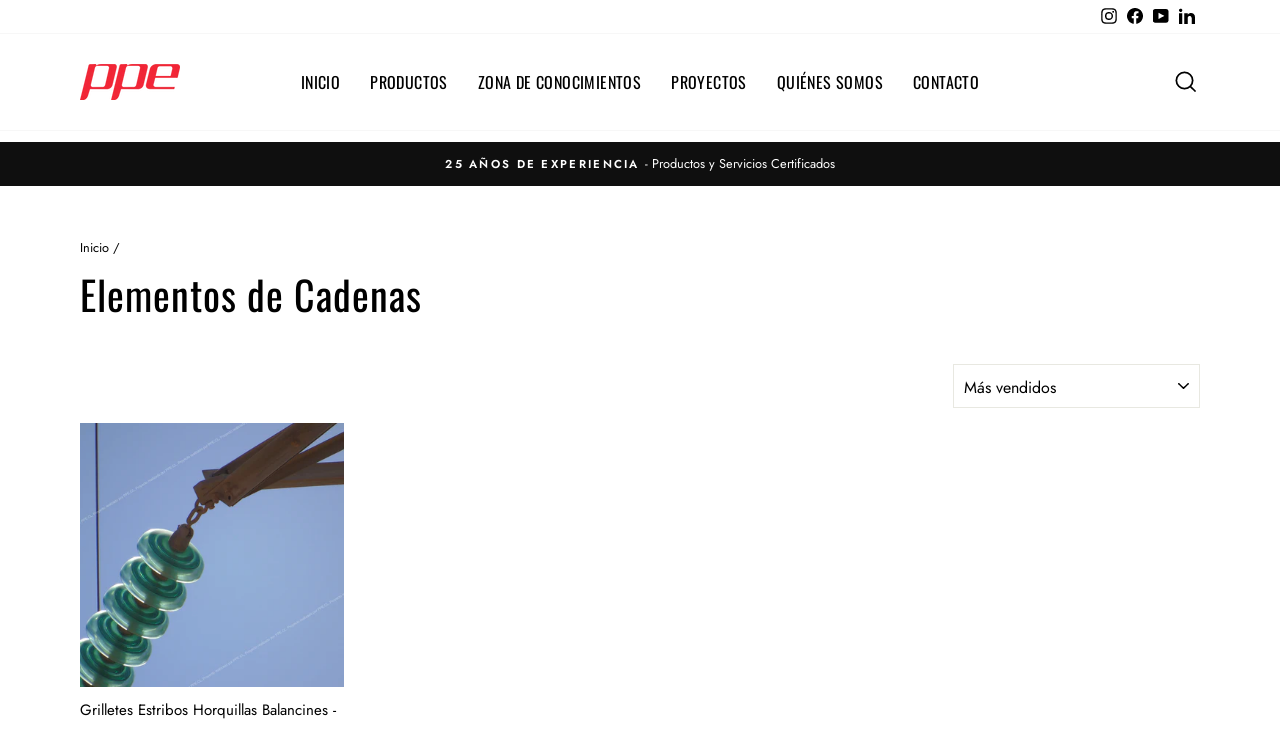

--- FILE ---
content_type: text/html; charset=utf-8
request_url: https://ppe.cl/collections/elementos-de-cadenas
body_size: 42731
content:
<!doctype html>
<html class="no-js" lang="es" dir="ltr">
<head>

<!-- Google Tag Manager -->
<script>(function(w,d,s,l,i){w[l]=w[l]||[];w[l].push({'gtm.start':
new Date().getTime(),event:'gtm.js'});var f=d.getElementsByTagName(s)[0],
j=d.createElement(s),dl=l!='dataLayer'?'&l='+l:'';j.async=true;j.src=
'https://www.googletagmanager.com/gtm.js?id='+i+dl;f.parentNode.insertBefore(j,f);
})(window,document,'script','dataLayer','GTM-5SK7L72');</script>
<!-- End Google Tag Manager -->

  
  <meta charset="utf-8">
  <meta http-equiv="X-UA-Compatible" content="IE=edge,chrome=1">
  <meta name="viewport" content="width=device-width,initial-scale=1">
  <meta name="theme-color" content="#111111">
  <link rel="canonical" href="https://ppe.cl/collections/elementos-de-cadenas">
  <link rel="preconnect" href="https://cdn.shopify.com">
  <link rel="preconnect" href="https://fonts.shopifycdn.com">
  <link rel="dns-prefetch" href="https://productreviews.shopifycdn.com">
  <link rel="dns-prefetch" href="https://ajax.googleapis.com">
  <link rel="dns-prefetch" href="https://maps.googleapis.com">
  <link rel="dns-prefetch" href="https://maps.gstatic.com">
<script src="https://kit.fontawesome.com/b499dc6276.js" crossorigin="anonymous"></script><link rel="shortcut icon" href="//ppe.cl/cdn/shop/files/favicon_32x32.png?v=1644863234" type="image/png" /><title>Elementos de Cadenas
&ndash; PPE Chile
</title>
<script>
  if (window.location.pathname === "/capacitaciones") {
    window.location.replace("https://ppe.cl/pages/capacitaciones");
  }

  if (window.location.pathname === "/collections/reserva-adss") {
    window.location.replace("https://ppe.cl/collections/reserva-adss/products/reserva-cruceta-cables-opticos");
  }

  if (window.location.pathname === "/collections/caja-de-empalme-fibra-optica") {
    window.location.replace("https://ppe.cl/collections/caja-de-empalme-fibra-optica/products/caja-de-empalme-fibra-optica-linea-coyote-one-plp-copia");
  }

  if (window.location.pathname === "/collections/anclajes-adss") {
    window.location.replace("https://ppe.cl/collections/anclajes-adss/products/conjunto-de-anclaje-adss");
  }

  if (window.location.pathname === "/collections/suspension-adss") {
    window.location.replace("https://ppe.cl/collections/suspension-adss/products/grapa-de-suspencion");
  }

  if (window.location.pathname === "/collections/amortiguadores-cable-adss") {
    window.location.replace("https://ppe.cl/collections/amortiguadores-cable-adss/products/amortiguador-vibracion");
  }

  if (window.location.pathname === "/collections/cruceta-polimerica-adss-ojal") {
   window.location.replace("https://ppe.cl/collections/cruceta-polimerica-adss-ojal/products/cruceta-polimerica");
  }
</script><meta property="og:site_name" content="PPE Chile">
  <meta property="og:url" content="https://ppe.cl/collections/elementos-de-cadenas">
  <meta property="og:title" content="Elementos de Cadenas">
  <meta property="og:type" content="website">
  <meta property="og:description" content="PPE. Comercial y Proveedora De Productos Especiales"><meta property="og:image" content="http://ppe.cl/cdn/shop/files/PPE_LOGO_RRSS.jpg?v=1641222032">
    <meta property="og:image:secure_url" content="https://ppe.cl/cdn/shop/files/PPE_LOGO_RRSS.jpg?v=1641222032">
    <meta property="og:image:width" content="1200">
    <meta property="og:image:height" content="628"><meta name="twitter:site" content="@">
  <meta name="twitter:card" content="summary_large_image">
  <meta name="twitter:title" content="Elementos de Cadenas">
  <meta name="twitter:description" content="PPE. Comercial y Proveedora De Productos Especiales">
<style data-shopify>@font-face {
  font-family: Oswald;
  font-weight: 400;
  font-style: normal;
  font-display: swap;
  src: url("//ppe.cl/cdn/fonts/oswald/oswald_n4.7760ed7a63e536050f64bb0607ff70ce07a480bd.woff2") format("woff2"),
       url("//ppe.cl/cdn/fonts/oswald/oswald_n4.ae5e497f60fc686568afe76e9ff1872693c533e9.woff") format("woff");
}

  @font-face {
  font-family: Jost;
  font-weight: 400;
  font-style: normal;
  font-display: swap;
  src: url("//ppe.cl/cdn/fonts/jost/jost_n4.d47a1b6347ce4a4c9f437608011273009d91f2b7.woff2") format("woff2"),
       url("//ppe.cl/cdn/fonts/jost/jost_n4.791c46290e672b3f85c3d1c651ef2efa3819eadd.woff") format("woff");
}


  @font-face {
  font-family: Jost;
  font-weight: 600;
  font-style: normal;
  font-display: swap;
  src: url("//ppe.cl/cdn/fonts/jost/jost_n6.ec1178db7a7515114a2d84e3dd680832b7af8b99.woff2") format("woff2"),
       url("//ppe.cl/cdn/fonts/jost/jost_n6.b1178bb6bdd3979fef38e103a3816f6980aeaff9.woff") format("woff");
}

  @font-face {
  font-family: Jost;
  font-weight: 400;
  font-style: italic;
  font-display: swap;
  src: url("//ppe.cl/cdn/fonts/jost/jost_i4.b690098389649750ada222b9763d55796c5283a5.woff2") format("woff2"),
       url("//ppe.cl/cdn/fonts/jost/jost_i4.fd766415a47e50b9e391ae7ec04e2ae25e7e28b0.woff") format("woff");
}

  @font-face {
  font-family: Jost;
  font-weight: 600;
  font-style: italic;
  font-display: swap;
  src: url("//ppe.cl/cdn/fonts/jost/jost_i6.9af7e5f39e3a108c08f24047a4276332d9d7b85e.woff2") format("woff2"),
       url("//ppe.cl/cdn/fonts/jost/jost_i6.2bf310262638f998ed206777ce0b9a3b98b6fe92.woff") format("woff");
}

</style><link href="//ppe.cl/cdn/shop/t/24/assets/theme.css?v=47227284014128262581765283731" rel="stylesheet" type="text/css" media="all" />
<style data-shopify>:root {
    --typeHeaderPrimary: Oswald;
    --typeHeaderFallback: sans-serif;
    --typeHeaderSize: 40px;
    --typeHeaderWeight: 400;
    --typeHeaderLineHeight: 1.2;
    --typeHeaderSpacing: 0.025em;

    --typeBasePrimary:Jost;
    --typeBaseFallback:sans-serif;
    --typeBaseSize: 15px;
    --typeBaseWeight: 400;
    --typeBaseSpacing: 0.0em;
    --typeBaseLineHeight: 1.9;

    --typeCollectionTitle: 20px;

    --iconWeight: 4px;
    --iconLinecaps: miter;

    
      --buttonRadius: 0px;
    

    --colorGridOverlayOpacity: 0.1;
  }

  .placeholder-content {
    background-image: linear-gradient(100deg, #ffffff 40%, #f7f7f7 63%, #ffffff 79%);
  }</style><script>
    document.documentElement.className = document.documentElement.className.replace('no-js', 'js');

    window.theme = window.theme || {};
    theme.routes = {
      home: "/",
      cart: "/cart.js",
      cartPage: "/cart",
      cartAdd: "/cart/add.js",
      cartChange: "/cart/change.js",
      search: "/search"
    };
    theme.strings = {
      soldOut: "Agotado",
      unavailable: "No disponible",
      inStockLabel: "En stock",
      stockLabel: "",
      willNotShipUntil: "Será enviado después [date]",
      willBeInStockAfter: "Estará disponible después [date]",
      waitingForStock: "Inventario en el camino",
      savePrice: "Guardar [saved_amount]",
      cartEmpty: "Su carrito actualmente está vacío.",
      cartTermsConfirmation: "Debe aceptar los términos y condiciones de venta para pagar",
      searchCollections: "Colecciones:",
      searchPages: "Páginas:",
      searchArticles: "Artículos:"
    };
    theme.settings = {
      dynamicVariantsEnable: true,
      cartType: "drawer",
      isCustomerTemplate: false,
      moneyFormat: "${{amount_no_decimals_with_comma_separator}}",
      saveType: "dollar",
      productImageSize: "square",
      productImageCover: false,
      predictiveSearch: true,
      predictiveSearchType: "product,article,page,collection",
      quickView: false,
      themeName: 'Impulse',
      themeVersion: "5.3.0"
    };
  </script>

  <script>window.performance && window.performance.mark && window.performance.mark('shopify.content_for_header.start');</script><meta id="shopify-digital-wallet" name="shopify-digital-wallet" content="/53833564350/digital_wallets/dialog">
<link rel="alternate" type="application/atom+xml" title="Feed" href="/collections/elementos-de-cadenas.atom" />
<link rel="alternate" type="application/json+oembed" href="https://ppe.cl/collections/elementos-de-cadenas.oembed">
<script async="async" src="/checkouts/internal/preloads.js?locale=es-CL"></script>
<script id="shopify-features" type="application/json">{"accessToken":"290f5a60709fbf7b816a8aaaa093e96d","betas":["rich-media-storefront-analytics"],"domain":"ppe.cl","predictiveSearch":true,"shopId":53833564350,"locale":"es"}</script>
<script>var Shopify = Shopify || {};
Shopify.shop = "ppe-chile.myshopify.com";
Shopify.locale = "es";
Shopify.currency = {"active":"CLP","rate":"1.0"};
Shopify.country = "CL";
Shopify.theme = {"name":"Web ppe","id":150140289214,"schema_name":"Impulse","schema_version":"5.3.0","theme_store_id":857,"role":"main"};
Shopify.theme.handle = "null";
Shopify.theme.style = {"id":null,"handle":null};
Shopify.cdnHost = "ppe.cl/cdn";
Shopify.routes = Shopify.routes || {};
Shopify.routes.root = "/";</script>
<script type="module">!function(o){(o.Shopify=o.Shopify||{}).modules=!0}(window);</script>
<script>!function(o){function n(){var o=[];function n(){o.push(Array.prototype.slice.apply(arguments))}return n.q=o,n}var t=o.Shopify=o.Shopify||{};t.loadFeatures=n(),t.autoloadFeatures=n()}(window);</script>
<script id="shop-js-analytics" type="application/json">{"pageType":"collection"}</script>
<script defer="defer" async type="module" src="//ppe.cl/cdn/shopifycloud/shop-js/modules/v2/client.init-shop-cart-sync_B5knhve2.es.esm.js"></script>
<script defer="defer" async type="module" src="//ppe.cl/cdn/shopifycloud/shop-js/modules/v2/chunk.common_DUtBTchb.esm.js"></script>
<script type="module">
  await import("//ppe.cl/cdn/shopifycloud/shop-js/modules/v2/client.init-shop-cart-sync_B5knhve2.es.esm.js");
await import("//ppe.cl/cdn/shopifycloud/shop-js/modules/v2/chunk.common_DUtBTchb.esm.js");

  window.Shopify.SignInWithShop?.initShopCartSync?.({"fedCMEnabled":true,"windoidEnabled":true});

</script>
<script>(function() {
  var isLoaded = false;
  function asyncLoad() {
    if (isLoaded) return;
    isLoaded = true;
    var urls = ["https:\/\/cdn.shopify.com\/s\/files\/1\/0683\/1371\/0892\/files\/splmn-shopify-prod-August-31.min.js?v=1693985059\u0026shop=ppe-chile.myshopify.com","https:\/\/chimpstatic.com\/mcjs-connected\/js\/users\/16cd00fae05f33312315b0dca\/596f341c53ebdeada8ba955c4.js?shop=ppe-chile.myshopify.com","https:\/\/inffuse-platform.appspot.com\/plugins\/shopify\/loader.js?app=calendar\u0026shop=ppe-chile.myshopify.com\u0026shop=ppe-chile.myshopify.com","https:\/\/cdn.shopify.com\/s\/files\/1\/0033\/3538\/9233\/files\/pushdaddy_a2.js?shop=ppe-chile.myshopify.com","https:\/\/sapp.cloudianseo.com\/mkbe\/assets\/js\/app.js?shop=ppe-chile.myshopify.com","https:\/\/cdn.shopify.com\/s\/files\/1\/0033\/3538\/9233\/files\/pushdaddy_a7_livechat1_new2.js?v=1707659950\u0026shop=ppe-chile.myshopify.com"];
    for (var i = 0; i < urls.length; i++) {
      var s = document.createElement('script');
      s.type = 'text/javascript';
      s.async = true;
      s.src = urls[i];
      var x = document.getElementsByTagName('script')[0];
      x.parentNode.insertBefore(s, x);
    }
  };
  if(window.attachEvent) {
    window.attachEvent('onload', asyncLoad);
  } else {
    window.addEventListener('load', asyncLoad, false);
  }
})();</script>
<script id="__st">var __st={"a":53833564350,"offset":-10800,"reqid":"df627b8c-3309-40cf-a1fe-5c892507b33c-1768353781","pageurl":"ppe.cl\/collections\/elementos-de-cadenas","u":"6a847c49b1c4","p":"collection","rtyp":"collection","rid":284691103934};</script>
<script>window.ShopifyPaypalV4VisibilityTracking = true;</script>
<script id="captcha-bootstrap">!function(){'use strict';const t='contact',e='account',n='new_comment',o=[[t,t],['blogs',n],['comments',n],[t,'customer']],c=[[e,'customer_login'],[e,'guest_login'],[e,'recover_customer_password'],[e,'create_customer']],r=t=>t.map((([t,e])=>`form[action*='/${t}']:not([data-nocaptcha='true']) input[name='form_type'][value='${e}']`)).join(','),a=t=>()=>t?[...document.querySelectorAll(t)].map((t=>t.form)):[];function s(){const t=[...o],e=r(t);return a(e)}const i='password',u='form_key',d=['recaptcha-v3-token','g-recaptcha-response','h-captcha-response',i],f=()=>{try{return window.sessionStorage}catch{return}},m='__shopify_v',_=t=>t.elements[u];function p(t,e,n=!1){try{const o=window.sessionStorage,c=JSON.parse(o.getItem(e)),{data:r}=function(t){const{data:e,action:n}=t;return t[m]||n?{data:e,action:n}:{data:t,action:n}}(c);for(const[e,n]of Object.entries(r))t.elements[e]&&(t.elements[e].value=n);n&&o.removeItem(e)}catch(o){console.error('form repopulation failed',{error:o})}}const l='form_type',E='cptcha';function T(t){t.dataset[E]=!0}const w=window,h=w.document,L='Shopify',v='ce_forms',y='captcha';let A=!1;((t,e)=>{const n=(g='f06e6c50-85a8-45c8-87d0-21a2b65856fe',I='https://cdn.shopify.com/shopifycloud/storefront-forms-hcaptcha/ce_storefront_forms_captcha_hcaptcha.v1.5.2.iife.js',D={infoText:'Protegido por hCaptcha',privacyText:'Privacidad',termsText:'Términos'},(t,e,n)=>{const o=w[L][v],c=o.bindForm;if(c)return c(t,g,e,D).then(n);var r;o.q.push([[t,g,e,D],n]),r=I,A||(h.body.append(Object.assign(h.createElement('script'),{id:'captcha-provider',async:!0,src:r})),A=!0)});var g,I,D;w[L]=w[L]||{},w[L][v]=w[L][v]||{},w[L][v].q=[],w[L][y]=w[L][y]||{},w[L][y].protect=function(t,e){n(t,void 0,e),T(t)},Object.freeze(w[L][y]),function(t,e,n,w,h,L){const[v,y,A,g]=function(t,e,n){const i=e?o:[],u=t?c:[],d=[...i,...u],f=r(d),m=r(i),_=r(d.filter((([t,e])=>n.includes(e))));return[a(f),a(m),a(_),s()]}(w,h,L),I=t=>{const e=t.target;return e instanceof HTMLFormElement?e:e&&e.form},D=t=>v().includes(t);t.addEventListener('submit',(t=>{const e=I(t);if(!e)return;const n=D(e)&&!e.dataset.hcaptchaBound&&!e.dataset.recaptchaBound,o=_(e),c=g().includes(e)&&(!o||!o.value);(n||c)&&t.preventDefault(),c&&!n&&(function(t){try{if(!f())return;!function(t){const e=f();if(!e)return;const n=_(t);if(!n)return;const o=n.value;o&&e.removeItem(o)}(t);const e=Array.from(Array(32),(()=>Math.random().toString(36)[2])).join('');!function(t,e){_(t)||t.append(Object.assign(document.createElement('input'),{type:'hidden',name:u})),t.elements[u].value=e}(t,e),function(t,e){const n=f();if(!n)return;const o=[...t.querySelectorAll(`input[type='${i}']`)].map((({name:t})=>t)),c=[...d,...o],r={};for(const[a,s]of new FormData(t).entries())c.includes(a)||(r[a]=s);n.setItem(e,JSON.stringify({[m]:1,action:t.action,data:r}))}(t,e)}catch(e){console.error('failed to persist form',e)}}(e),e.submit())}));const S=(t,e)=>{t&&!t.dataset[E]&&(n(t,e.some((e=>e===t))),T(t))};for(const o of['focusin','change'])t.addEventListener(o,(t=>{const e=I(t);D(e)&&S(e,y())}));const B=e.get('form_key'),M=e.get(l),P=B&&M;t.addEventListener('DOMContentLoaded',(()=>{const t=y();if(P)for(const e of t)e.elements[l].value===M&&p(e,B);[...new Set([...A(),...v().filter((t=>'true'===t.dataset.shopifyCaptcha))])].forEach((e=>S(e,t)))}))}(h,new URLSearchParams(w.location.search),n,t,e,['guest_login'])})(!0,!0)}();</script>
<script integrity="sha256-4kQ18oKyAcykRKYeNunJcIwy7WH5gtpwJnB7kiuLZ1E=" data-source-attribution="shopify.loadfeatures" defer="defer" src="//ppe.cl/cdn/shopifycloud/storefront/assets/storefront/load_feature-a0a9edcb.js" crossorigin="anonymous"></script>
<script data-source-attribution="shopify.dynamic_checkout.dynamic.init">var Shopify=Shopify||{};Shopify.PaymentButton=Shopify.PaymentButton||{isStorefrontPortableWallets:!0,init:function(){window.Shopify.PaymentButton.init=function(){};var t=document.createElement("script");t.src="https://ppe.cl/cdn/shopifycloud/portable-wallets/latest/portable-wallets.es.js",t.type="module",document.head.appendChild(t)}};
</script>
<script data-source-attribution="shopify.dynamic_checkout.buyer_consent">
  function portableWalletsHideBuyerConsent(e){var t=document.getElementById("shopify-buyer-consent"),n=document.getElementById("shopify-subscription-policy-button");t&&n&&(t.classList.add("hidden"),t.setAttribute("aria-hidden","true"),n.removeEventListener("click",e))}function portableWalletsShowBuyerConsent(e){var t=document.getElementById("shopify-buyer-consent"),n=document.getElementById("shopify-subscription-policy-button");t&&n&&(t.classList.remove("hidden"),t.removeAttribute("aria-hidden"),n.addEventListener("click",e))}window.Shopify?.PaymentButton&&(window.Shopify.PaymentButton.hideBuyerConsent=portableWalletsHideBuyerConsent,window.Shopify.PaymentButton.showBuyerConsent=portableWalletsShowBuyerConsent);
</script>
<script data-source-attribution="shopify.dynamic_checkout.cart.bootstrap">document.addEventListener("DOMContentLoaded",(function(){function t(){return document.querySelector("shopify-accelerated-checkout-cart, shopify-accelerated-checkout")}if(t())Shopify.PaymentButton.init();else{new MutationObserver((function(e,n){t()&&(Shopify.PaymentButton.init(),n.disconnect())})).observe(document.body,{childList:!0,subtree:!0})}}));
</script>

<script>window.performance && window.performance.mark && window.performance.mark('shopify.content_for_header.end');</script>
  <script
  src="https://code.jquery.com/jquery-3.6.0.js"
  integrity="sha256-H+K7U5CnXl1h5ywQfKtSj8PCmoN9aaq30gDh27Xc0jk="
  crossorigin="anonymous"></script>
  <script src="//ppe.cl/cdn/shop/t/24/assets/vendor-scripts-v10.js" defer="defer"></script><script src="//ppe.cl/cdn/shop/t/24/assets/theme.js?v=125197777933611421651765283713" defer="defer"></script>

<!-- BEGIN app block: shopify://apps/hulk-form-builder/blocks/app-embed/b6b8dd14-356b-4725-a4ed-77232212b3c3 --><!-- BEGIN app snippet: hulkapps-formbuilder-theme-ext --><script type="text/javascript">
  
  if (typeof window.formbuilder_customer != "object") {
        window.formbuilder_customer = {}
  }

  window.hulkFormBuilder = {
    form_data: {"form_7U1FEj0uiIeNdjEQnJtTIg":{"uuid":"7U1FEj0uiIeNdjEQnJtTIg","form_name":"Webinar: Iluminación Solar 2025","form_data":{"div_back_gradient_1":"#fff","div_back_gradient_2":"#fff","back_color":"#fff","form_title":"\u003ch4\u003e\u003cstrong\u003eWebinar T\u0026eacute;cnico: \u003c\/strong\u003e\u003c\/h4\u003e\n\n\u003ch4\u003eIluminaci\u0026oacute;n Solar: Luz aut\u0026oacute;noma limpia y eficiente\u003c\/h4\u003e\n","form_submit":"Inscríbete Ahora!","after_submit":"redirect","after_submit_msg":"\u003cp\u003eMuchas gracias por registrarte en nuestro\u0026nbsp;evento PPE.\u003cbr \/\u003e\nRevisa m\u0026aacute;s capacitaciones y Webinars\u0026nbsp;\u003ca data-saferedirecturl=\"https:\/\/ppe.cl\/pages\/capacitaciones-ppe\" href=\"https:\/\/ppe.cl\/pages\/capacitaciones-ppe\" target=\"_blank\"\u003eaqu\u0026iacute;\u003c\/a\u003e\u003c\/p\u003e\n\n\u003cp\u003e\u0026nbsp;\u003c\/p\u003e\n","captcha_enable":"yes","label_style":"blockLabels","input_border_radius":"2","back_type":"transparent","input_back_color":"#fff","input_back_color_hover":"#fff","back_shadow":"none","label_font_clr":"#333333","input_font_clr":"#333333","button_align":"centerBtn","button_clr":"#fff","button_back_clr":"#333333","button_border_radius":"2","form_width":"600px","form_border_size":"2","form_border_clr":"#c7c7c7","form_border_radius":"1","label_font_size":"14","input_font_size":"12","button_font_size":"16","form_padding":"35","input_border_color":"#ccc","input_border_color_hover":"#ccc","btn_border_clr":"#333333","btn_border_size":"1","form_name":"Webinar: Iluminación Solar 2025","":"marketing","form_emails":"gal@jemo.cl,marketing@jemo.cl,comunicaciones@jemo.cl","admin_email_subject":"Nuevo registro al Webinar Iluminación Solar","admin_email_message":"\u003cp\u003eHola\u0026nbsp;[first-name of store owner],\u003cbr \/\u003e\n\u0026nbsp;\u003c\/p\u003e\n\n\u003cp\u003eSe ha recibido un nuevo registro para participar en un proximo webinar PPE.\u003c\/p\u003e\n","form_access_message":"\u003cp\u003ePlease login to access the form\u003cbr\u003eDo not have an account? Create account\u003c\/p\u003e","notification_email_send":true,"pass_referrer_url_on_email":"yes","banner_img_width":"50","banner_img_height":"50","form_banner_alignment":"right","captcha_lang":"es-419","captcha_align":"center","captcha_honeypot":"no","captcha_version_3_enable":"no","record_referrer_url":"yes","after_submit_url":"https:\/\/ppe.cl\/pages\/registro-webinar-exitoso","openinnewtab":"yes","auto_responder_message":"\u003cp\u003e\u003ca href=\"https:\/\/ppe.cl\/\"\u003e\u003cimg alt=\"encabezado-email-ppe\" src=\"https:\/\/cdn.shopify.com\/s\/files\/1\/0538\/3356\/4350\/files\/PPE_LOGO.jpg?v=1641574194\" style=\"width: 80px; height: 80px; float: right; margin-left: 50px; margin-right: 50px;\" \/\u003e\u003c\/a\u003e\u003c\/p\u003e\n\n\u003ch2 style=\"text-align: center;\"\u003e\u0026nbsp;\u003c\/h2\u003e\n\n\u003ch1 style=\"text-align: center;\"\u003e\u0026nbsp;\u003c\/h1\u003e\n\n\u003ch1 style=\"text-align: center;\"\u003e\u0026nbsp;\u003c\/h1\u003e\n\n\u003ch1 style=\"text-align: center;\"\u003eMuchas gracias por inscribirse en nuestro webinar:\u003c\/h1\u003e\n\n\u003ch1 style=\"text-align: center;\"\u003eIluminaci\u0026oacute;n solar: Soluciones sostenibles de alto performance\u003c\/h1\u003e\n\n\u003cp style=\"text-align: center;\"\u003e\u0026nbsp;\u003c\/p\u003e\n\n\u003cp style=\"text-align: center;\"\u003e\u003ca href=\"https:\/\/ppe.cl\/\" target=\"_blank\"\u003e\u003cimg alt=\"Descargar Evento\" src=\"https:\/\/cdn.shopify.com\/s\/files\/1\/0538\/3356\/4350\/files\/Webinar-iluminacion-solar-full.jpg?v=1751310725\" style=\"width: 600px; height: 703px;\" \/\u003e\u003c\/a\u003e\u003c\/p\u003e\n\n\u003cp style=\"text-align: center;\"\u003e\u0026nbsp;\u003c\/p\u003e\n\n\u003ch3 style=\"text-align: center;\"\u003e\u003cstrong\u003eAc\u0026aacute; est\u0026aacute; toda la informaci\u0026oacute;n necesaria para participar en el Webinar de\u0026nbsp;Iluminaci\u0026oacute;n solar\u003c\/strong\u003e\u003c\/h3\u003e\n\n\u003cp style=\"text-align: center;\"\u003eMi\u0026eacute;rcoles, 30 de julio \u0026middot; 9:00 \u0026ndash; 10:00 am\u003cbr \/\u003e\nZona horaria: America\/Santiago\u003cbr \/\u003e\nInformaci\u0026oacute;n para unirse con Google Meethttps:\/\/meet.google.com\/xtk-jjix-agh?hs=224\u003c\/p\u003e\n\n\u003cp style=\"text-align: center;\"\u003e\u003cbr \/\u003e\nPara m\u0026aacute;s informaci\u0026oacute;n\u0026nbsp;puede llamarnos al\u0026nbsp;\u003ca href=\"tel:+56224215100\" target=\"_blank\" title=\"tel:+56224215100\"\u003e(56-2) 2421 5100\u003c\/a\u003e\u003cbr \/\u003e\n\u0026nbsp;\u003c\/p\u003e\n\n\u003cp style=\"text-align: center;\"\u003e\u0026nbsp;\u003c\/p\u003e\n\n\u003cp style=\"text-align: center;\"\u003e\u0026nbsp;\u003c\/p\u003e\n\n\u003cp style=\"text-align: center;\"\u003e\u0026nbsp;\u003c\/p\u003e\n\n\u003cp center=\"style=text-align:\" style=\"text-align: center;\"\u003e_____________________________________________\u003c\/p\u003e\n\n\u003cp center=\"style=text-align:\" style=\"text-align: center;\"\u003eVisita nuestras redes sociales:\u003ca href=\"https:\/\/www.facebook.com\/ppecomercial\"\u003e\u0026nbsp;\u003cimg alt=\"logo facebook\" src=\"https:\/\/cdn.shopify.com\/s\/files\/1\/0538\/3356\/4350\/files\/unnamed_07f929e2-78d9-4028-be84-0649d551a0f1.png?v=1681825879\" style=\"width: 25px; height: 25px;\" \/\u003e\u003c\/a\u003e\u0026nbsp;\u003ca href=\"https:\/\/www.instagram.com\/ppe.cl\"\u003e\u003cimg alt=\"logo instagram\" src=\"https:\/\/cdn.shopify.com\/s\/files\/1\/0538\/3356\/4350\/files\/unnamed_1.png?v=1681825878\" style=\"width: 25px; height: 25px;\" \/\u003e\u003c\/a\u003e\u0026nbsp;\u003ca href=\"https:\/\/www.youtube.com\/@ppechile\"\u003e\u003cimg alt=\"logo youtube\" src=\"https:\/\/cdn.shopify.com\/s\/files\/1\/0538\/3356\/4350\/files\/unnamed_2.png?v=1681825878\" style=\"width: 25px; height: 25px;\" \/\u003e\u003c\/a\u003e\u0026nbsp;\u003ca href=\"https:\/\/www.linkedin.com\/company\/ppecomercial\/\"\u003e\u003cimg alt=\"logo-linkedin\" src=\"https:\/\/cdn.shopify.com\/s\/files\/1\/0538\/3356\/4350\/files\/unnamed_3.png?v=1681825878\" style=\"width: 25px; height: 25px;\" \/\u003e\u003c\/a\u003e\u0026nbsp;\u003ca href=\"https:\/\/ppe.cl\/\"\u003e\u003cimg alt=\"web ppe\" src=\"https:\/\/cdn.shopify.com\/s\/files\/1\/0538\/3356\/4350\/files\/unnamed_4.png?v=1681825878\" style=\"width: 25px; height: 25px;\" \/\u003e\u003c\/a\u003e\u003c\/p\u003e\n\n\u003cp\u003e\u0026nbsp;\u003c\/p\u003e\n","auto_responder_subject":"Se ha registrado exitosamente al Webinar: Iluminación Solar - 30 \/ Julio \/ 2025","auto_responder_sendname":"PPE","auto_responder_sendemail":"comunicaciones@jemo.cl","custommessage":{"processing":"Realizando inscripción"},"form_description":"","input_font_family":"Oswald","input_fonts_type":"Google Fonts","input_system_font_family":"Helvetica","label_fonts_type":"Google Fonts","label_system_font_family":"Helvetica","label_font_family":"Oswald","formElements":[{"type":"text","position":0,"label":"Nombre","customClass":"","halfwidth":"yes","Conditions":{},"page_number":1,"required":"yes","centerfield":"no"},{"type":"text","position":1,"label":"Apellidos","halfwidth":"yes","Conditions":{},"page_number":1,"required":"yes"},{"Conditions":{},"type":"text","position":2,"label":"Teléfono","halfwidth":"yes","page_number":1},{"type":"email","position":3,"label":"Email","required":"yes","email_confirm":"yes","Conditions":{},"page_number":1,"halfwidth":"yes"},{"Conditions":{},"type":"text","position":4,"label":"Empresa","halfwidth":"yes","page_number":1,"values":"Webinar GEM nVent Erico 3\/Mayo\/2023\nComunicaciones PLP  10\/Mayo\/2023\nSoportación eléctrica ( Caddy + Unistrut) 17\/Mayo\/2023\nIluminación Solar 24\/Mayo\/2023\nCadweld Instaladores 31\/Mayo\/2023\nBus Bar Fuerza 7\/Junio\/2023","elementCost":{}},{"Conditions":{},"type":"select","position":5,"label":"Inscripción Webinar Iluminación Solar - 30 \/ Julio \/ 2025","values":"Webinar Iluminación Solar - 30 \/ Julio \/ 2025","elementCost":{},"required":"yes","placeholder":"Confirme Webinar a participar","page_number":1}]},"is_spam_form":false,"shop_uuid":"-oI4LY-GOYxS1bIKJKoDAA","shop_timezone":"America\/Santiago","shop_id":60563,"shop_is_after_submit_enabled":true,"shop_shopify_plan":"basic","shop_shopify_domain":"ppe-chile.myshopify.com","shop_remove_watermark":false,"shop_created_at":"2022-01-03T09:41:17.364-06:00"},"form_ch6TLxoweBhMJQLYKlcF9Q":{"uuid":"ch6TLxoweBhMJQLYKlcF9Q","form_name":"Desayuno Técnico Protección eléctrica - Santiago","form_data":{"div_back_gradient_1":"#fff","div_back_gradient_2":"#fff","back_color":"#fff","form_title":"\u003ch4\u003e\u003cstrong\u003eWebinar T\u0026eacute;cnico: \u003c\/strong\u003e\u003cbr \/\u003e\nDuctos de Barra: Distribuci\u0026oacute;n electrica segura y robusta\u003c\/h4\u003e\n","form_submit":"Inscríbete Ahora!","after_submit":"redirect","after_submit_msg":"\u003cp\u003eMuchas gracias por registrarte en nuestro\u0026nbsp;evento PPE.\u003cbr \/\u003e\nRevisa m\u0026aacute;s capacitaciones y Webinars\u0026nbsp;\u003ca data-saferedirecturl=\"https:\/\/ppe.cl\/pages\/capacitaciones-ppe\" href=\"https:\/\/ppe.cl\/pages\/capacitaciones-ppe\" target=\"_blank\"\u003eaqu\u0026iacute;\u003c\/a\u003e\u003c\/p\u003e\n\n\u003cp\u003e\u0026nbsp;\u003c\/p\u003e\n","captcha_enable":"yes","label_style":"blockLabels","input_border_radius":"2","back_type":"transparent","input_back_color":"#fff","input_back_color_hover":"#fff","back_shadow":"none","label_font_clr":"#333333","input_font_clr":"#333333","button_align":"centerBtn","button_clr":"#fff","button_back_clr":"#333333","button_border_radius":"2","form_width":"600px","form_border_size":"2","form_border_clr":"#c7c7c7","form_border_radius":"1","label_font_size":"14","input_font_size":"12","button_font_size":"16","form_padding":"35","input_border_color":"#ccc","input_border_color_hover":"#ccc","btn_border_clr":"#333333","btn_border_size":"1","form_name":"Desayuno Técnico Protección eléctrica - Santiago","":"marketing","form_emails":"gal@jemo.cl,marketing@jemo.cl","admin_email_subject":"Nuevo registro al Webinar Ductos de Barra","admin_email_message":"\u003cp\u003eHola\u0026nbsp;[first-name of store owner],\u003cbr \/\u003e\n\u0026nbsp;\u003c\/p\u003e\n\n\u003cp\u003eSe ha recibido un nuevo registro para participar en un proximo webinar PPE.\u003c\/p\u003e\n","form_access_message":"\u003cp\u003ePlease login to access the form\u003cbr\u003eDo not have an account? Create account\u003c\/p\u003e","notification_email_send":true,"pass_referrer_url_on_email":"yes","banner_img_width":"50","banner_img_height":"50","form_banner_alignment":"right","captcha_lang":"es-419","captcha_align":"center","captcha_honeypot":"no","captcha_version_3_enable":"no","record_referrer_url":"yes","after_submit_url":"https:\/\/ppe.cl\/pages\/registro-webinar-exitoso","openinnewtab":"yes","auto_responder_message":"\u003cp\u003e\u003ca href=\"https:\/\/ppe.cl\/\"\u003e\u003cimg alt=\"encabezado-email-ppe\" src=\"https:\/\/cdn.shopify.com\/s\/files\/1\/0538\/3356\/4350\/files\/PPE_LOGO.jpg?v=1641574194\" style=\"width: 80px; height: 80px; float: right; margin-left: 50px; margin-right: 50px;\" \/\u003e\u003c\/a\u003e\u003c\/p\u003e\n\n\u003ch2 style=\"text-align: center;\"\u003e\u0026nbsp;\u003c\/h2\u003e\n\n\u003ch1 style=\"text-align: center;\"\u003e\u0026nbsp;\u003c\/h1\u003e\n\n\u003ch1 style=\"text-align: center;\"\u003e\u0026nbsp;\u003c\/h1\u003e\n\n\u003ch2 style=\"text-align: center;\"\u003e\u003cstrong\u003e\u003cspan 25px=\"style=font-size:\"\u003eMuchas gracias por registrarse\u003c\/span\u003e\u0026nbsp;al Evento:\u003c\/strong\u003e Webinar: Ductos de Barra,\u0026nbsp;que se realizar\u0026aacute; el d\u0026iacute;a Miercoles\u0026nbsp;9 de julio\u0026nbsp;del\u0026nbsp;2025, en la plataforma Google Meet.\u003c\/h2\u003e\n\n\u003cp style=\"text-align: center;\"\u003e\u0026nbsp;\u003c\/p\u003e\n\n\u003cp style=\"text-align: center;\"\u003e\u003ca href=\"https:\/\/ppe.cl\/\" target=\"_blank\"\u003e\u003cimg alt=\"Descargar Evento\" src=\"https:\/\/cdn.shopify.com\/s\/files\/1\/0538\/3356\/4350\/files\/Desayuno-tecnico-Pararrayos-2025---Santiago-final.jpg?v=1739369209\" style=\"width: 600px; height: 704px;\" \/\u003e\u003c\/a\u003e\u003c\/p\u003e\n\n\u003cp style=\"text-align: center;\"\u003e\u0026nbsp;\u003c\/p\u003e\n\n\u003ch3 style=\"text-align: center;\"\u003e\u0026nbsp;\u003c\/h3\u003e\n\n\u003ch3 data-pm-slice=\"1 1 []\" style=\"text-align: center;\"\u003e\u003cspan style=\"font-family:Helvetica;\"\u003eParticipa en nuestro webinar, donde explorar\u0026aacute;s soluciones modulares y seguras para distribuir energ\u0026iacute;a en baja, media y alta tensi\u0026oacute;n.\u003c\/span\u003e\u003cbr \/\u003e\n\u0026nbsp;\u003c\/h3\u003e\n\n\u003cp style=\"text-align: center;\"\u003e\u003cstrong\u003eInformaci\u0026oacute;n Importante:\u003c\/strong\u003e\u003cbr \/\u003e\n*Correo privado, exclusivo e\u0026nbsp;intransferible.\u003cbr \/\u003e\n*Se confirmar\u0026aacute; la asistencia de todas las personas registradas al desayuno mediante correo electr\u0026oacute;nico y v\u0026iacute;a telef\u0026oacute;nica, con el fin de asegurar la participaci\u0026oacute;n.\u003c\/p\u003e\n\n\u003cp style=\"text-align: center;\"\u003e\u0026nbsp;\u003c\/p\u003e\n\n\u003cp center=\"style=text-align:\" style=\"text-align: center;\"\u003e\u003cspan style=\"color:#999999;\"\u003e_____________________________________________\u003c\/span\u003e\u003c\/p\u003e\n\n\u003cp center=\"style=text-align:\" style=\"text-align: center;\"\u003eVisita nuestras redes sociales:\u003ca href=\"https:\/\/www.facebook.com\/ppecomercial\"\u003e\u0026nbsp;\u003cimg alt=\"logo facebook\" src=\"https:\/\/cdn.shopify.com\/s\/files\/1\/0538\/3356\/4350\/files\/unnamed_07f929e2-78d9-4028-be84-0649d551a0f1.png?v=1681825879\" style=\"width: 20px; height: 20px;\" \/\u003e\u003c\/a\u003e\u0026nbsp;\u003ca href=\"https:\/\/www.instagram.com\/ppe.cl\"\u003e\u003cimg alt=\"logo instagram\" src=\"https:\/\/cdn.shopify.com\/s\/files\/1\/0538\/3356\/4350\/files\/unnamed_1.png?v=1681825878\" style=\"width: 20px; height: 20px;\" \/\u003e\u003c\/a\u003e\u0026nbsp;\u003ca href=\"https:\/\/www.youtube.com\/@ppechile\"\u003e\u003cimg alt=\"logo youtube\" src=\"https:\/\/cdn.shopify.com\/s\/files\/1\/0538\/3356\/4350\/files\/unnamed_2.png?v=1681825878\" style=\"width: 20px; height: 20px;\" \/\u003e\u003c\/a\u003e\u0026nbsp;\u003ca href=\"https:\/\/www.linkedin.com\/company\/ppecomercial\/\"\u003e\u003cimg alt=\"logo-linkedin\" src=\"https:\/\/cdn.shopify.com\/s\/files\/1\/0538\/3356\/4350\/files\/unnamed_3.png?v=1681825878\" style=\"width: 20px; height: 20px;\" \/\u003e\u003c\/a\u003e\u0026nbsp;\u003ca href=\"https:\/\/ppe.cl\/\"\u003e\u003cimg alt=\"web ppe\" src=\"https:\/\/cdn.shopify.com\/s\/files\/1\/0538\/3356\/4350\/files\/unnamed_4.png?v=1681825878\" style=\"width: 20px; height: 20px;\" \/\u003e\u003c\/a\u003e\u003c\/p\u003e\n","auto_responder_subject":"Se ha registrado exitosamente al Webinar: Ductos de Barra - 09 \/ Julio \/ 2025","auto_responder_sendname":"PPE","auto_responder_sendemail":"comunicaciones@jemo.cl","custommessage":{"processing":"Realizando inscripción"},"form_description":"","input_font_family":"Oswald","input_fonts_type":"Google Fonts","input_system_font_family":"Helvetica","label_fonts_type":"Google Fonts","label_system_font_family":"Helvetica","label_font_family":"Oswald","formElements":[{"type":"text","position":0,"label":"Nombre","customClass":"","halfwidth":"yes","Conditions":{},"page_number":1,"required":"yes","centerfield":"no"},{"type":"text","position":1,"label":"Apellidos","halfwidth":"yes","Conditions":{},"page_number":1,"required":"yes"},{"Conditions":{},"type":"text","position":2,"label":"Teléfono","halfwidth":"yes","page_number":1},{"type":"email","position":3,"label":"Email","required":"yes","email_confirm":"yes","Conditions":{},"page_number":1,"halfwidth":"yes"},{"Conditions":{},"type":"text","position":4,"label":"Empresa","halfwidth":"yes","page_number":1,"values":"Webinar GEM nVent Erico 3\/Mayo\/2023\nComunicaciones PLP  10\/Mayo\/2023\nSoportación eléctrica ( Caddy + Unistrut) 17\/Mayo\/2023\nIluminación Solar 24\/Mayo\/2023\nCadweld Instaladores 31\/Mayo\/2023\nBus Bar Fuerza 7\/Junio\/2023","elementCost":{}},{"Conditions":{},"type":"select","position":5,"label":"Inscripción Webinar Ductos de Barra - 09 \/ Julio \/ 2025","values":"Webinar Ductos de Barra - 09 \/ Julio \/ 2025","elementCost":{},"required":"yes","placeholder":"Confirme Webinar a participar","page_number":1}]},"is_spam_form":false,"shop_uuid":"-oI4LY-GOYxS1bIKJKoDAA","shop_timezone":"America\/Santiago","shop_id":60563,"shop_is_after_submit_enabled":true,"shop_shopify_plan":"basic","shop_shopify_domain":"ppe-chile.myshopify.com","shop_remove_watermark":false,"shop_created_at":"2022-01-03T09:41:17.364-06:00"},"form_FSj1hy08wzXfpdyscSJEww":{"uuid":"FSj1hy08wzXfpdyscSJEww","form_name":"Descarga de Brochure PPE","form_data":{"div_back_gradient_1":"#fff","div_back_gradient_2":"#fff","back_color":"#fff","form_title":"\u003ch4\u003eIngresa tu nombre y correo para descargar\u0026nbsp;brochure PPE\u003c\/h4\u003e\n","form_submit":"DESCARGAR","after_submit":"redirect","after_submit_msg":"\u003cp\u003eMuchas gracias por descargar nuestro Brochure\u0026nbsp;PPE.\u003c\/p\u003e\n\n\u003cp\u003e\u003ca href=\"https:\/ppe.cl\"\u003eVolver al home\u003c\/a\u003e\u003c\/p\u003e\n","captcha_enable":"no","label_style":"inlineLabels","input_border_radius":"2","back_type":"transparent","input_back_color":"#fff","input_back_color_hover":"#fff","back_shadow":"none","label_font_clr":"#333333","input_font_clr":"#333333","button_align":"fullBtn","button_clr":"#fff","button_back_clr":"#0f0f0f","button_border_radius":"2","form_width":"80%","form_border_size":"2","form_border_clr":"#ffffff","form_border_radius":"1","label_font_size":"14","input_font_size":"12","button_font_size":"16","form_padding":"35","input_border_color":"#ccc","input_border_color_hover":"#ccc","btn_border_clr":"#333333","btn_border_size":"1","form_name":"Descarga de Brochure PPE","":"marketing","form_emails":"gal@jemo.cl,marketing@jemo.cl,fcl@jemo.cl,comunicaiones@jemo.cl","admin_email_subject":"Nueva descarga de Brochure PPE","admin_email_message":"\u003cp\u003eHola\u0026nbsp;[first-name of store owner],\u003cbr \/\u003e\n\u0026nbsp;\u003c\/p\u003e\n\n\u003cp\u003eSe ha recibido una nueva descarga de Brochure PPE.\u003c\/p\u003e\n","form_access_message":"\u003cp\u003ePlease login to access the form\u003cbr\u003eDo not have an account? Create account\u003c\/p\u003e","notification_email_send":true,"pass_referrer_url_on_email":"yes","banner_img_width":"50","banner_img_height":"50","form_banner_alignment":"center","captcha_lang":"es-419","captcha_align":"center","captcha_honeypot":"no","captcha_version_3_enable":"no","record_referrer_url":"yes","after_submit_url":"https:\/\/drive.google.com\/file\/d\/1AjfSxdxeurZyLAn2m4i7NKwojIKQEv3a\/view?usp=sharing","openinnewtab":"yes","auto_responder_message":"\u003cdiv style=\"max-width: 600px; margin: 0 auto; font-family: Arial, sans-serif; color: #333; text-align: center; padding: 20px;\"\u003e\n\u003ch1 style=\"font-weight: normal; margin-bottom: 20px;\"\u003e\u003ca href=\"https:\/\/ppe.cl\/\"\u003e\u003cimg alt=\"encabezado-email-ppe\" src=\"https:\/\/cdn.shopify.com\/s\/files\/1\/0538\/3356\/4350\/files\/PPE_LOGO.jpg?v=1641574194\" style=\"width: 70px; height: 70px; float: right;\" \/\u003e \u003c\/a\u003e\u003c\/h1\u003e\n\n\u003ch1 style=\"font-weight: normal; margin-bottom: 20px;\"\u003e\u0026nbsp;\u003c\/h1\u003e\n\u003c\/div\u003e\n\n\u003cdiv style=\"max-width: 600px; margin: 0 auto; padding: 20px; font-family: Arial, sans-serif; line-height: 1.5;\"\u003e\n\u003ch2 style=\"color: rgb(51, 51, 51); text-align: center;\"\u003e\u003cstrong\u003eMuchas gracias por descargar nuestro Brochure PPE\u003c\/strong\u003e\u003c\/h2\u003e\n\n\u003cdiv style=\"text-align: center; margin: 20px 0;\"\u003e\u003cimg alt=\"Banner Brochure PPE\" src=\"https:\/\/cdn.shopify.com\/s\/files\/1\/0538\/3356\/4350\/files\/banner_web_Mesa_de_trabajo_1_copia_9.jpg?v=1754679394\" style=\"max-width: 100%; height: auto; border-radius: 4px;\" \/\u003e\u003c\/div\u003e\n\n\u003cp style=\"text-align: justify;\"\u003eEn este cat\u0026aacute;logo encontrar\u0026aacute;s las soluciones PPE en soportaci\u0026oacute;n, ductos y accesorios para proyectos el\u0026eacute;ctricos, industriales y de telecomunicaciones. Calidad, seguridad y eficiencia respaldadas por m\u0026aacute;s de 25 a\u0026ntilde;os de experiencia.\u003c\/p\u003e\n\u003c!-- aquí agregué margin-bottom para separar del bloque de botones --\u003e\n\n\u003cp style=\"text-align: justify; margin-bottom: 20px;\"\u003eTambi\u0026eacute;n puedes \u003cstrong\u003econtactar a nuestro equipo\u003c\/strong\u003e para solicitar una \u003cstrong\u003easesor\u0026iacute;a t\u0026eacute;cnica\u003c\/strong\u003e para tu proyecto, adem\u0026aacute;s de conocer nuestros \u003cstrong\u003eproyectos emblem\u0026aacute;ticos\u003c\/strong\u003e.\u003c\/p\u003e\n\n\u003cp style=\"text-align: justify; margin-bottom: 20px;\"\u003e\u0026nbsp;\u003c\/p\u003e\n\n\u003cp style=\"text-align: justify; margin-bottom: 20px;\"\u003e\u0026nbsp;\u003c\/p\u003e\n\n\u003cp style=\"text-align: justify; margin-bottom: 20px;\"\u003e\u0026nbsp;\u003c\/p\u003e\n\u003c!-- aquí agregué margin-top para separar la tabla de botones del texto --\u003e\n\n\u003ctable border=\"0\" cellpadding=\"0\" cellspacing=\"0\" role=\"presentation\" style=\"margin-top: 20px;\" width=\"100%\"\u003e\n\t\u003ctbody\u003e\n\t\t\u003ctr\u003e\n\t\t\t\u003ctd align=\"center\" style=\"padding-bottom: 10px;\"\u003e\u003ca href=\"https:\/\/ppe.cl\/pages\/contacto\" style=\"display: inline-block; background-color: #000000; color: #ffffff; padding: 12px 20px; text-decoration: none; border-radius: 4px;\"\u003eContacta a un profesional\u003c\/a\u003e\u003c\/td\u003e\n\t\t\u003c\/tr\u003e\n\t\t\u003ctr\u003e\n\t\t\t\u003ctd align=\"center\"\u003e\n\t\t\t\u003ctable border=\"0\" cellpadding=\"0\" cellspacing=\"0\" role=\"presentation\"\u003e\n\t\t\t\t\u003ctbody\u003e\n\t\t\t\t\t\u003ctr\u003e\n\t\t\t\t\t\t\u003ctd align=\"center\" style=\"padding-right: 5px;\"\u003e\u003ca href=\"https:\/\/ppe.cl\/blogs\/noticias\" style=\"display: inline-block; background-color: #000000; color: #ffffff; padding: 12px 20px; text-decoration: none; border-radius: 4px;\"\u003eExplora nuestros proyectos\u003c\/a\u003e\u003c\/td\u003e\n\t\t\t\t\t\t\u003ctd align=\"center\" style=\"padding-left: 5px;\"\u003e\u003ca href=\"https:\/\/ppe.cl\/pages\/servicios\" style=\"display: inline-block; background-color: #000000; color: #ffffff; padding: 12px 20px; text-decoration: none; border-radius: 4px;\"\u003eConoce nuestros servicios\u003c\/a\u003e\u003c\/td\u003e\n\t\t\t\t\t\u003c\/tr\u003e\n\t\t\t\t\u003c\/tbody\u003e\n\t\t\t\u003c\/table\u003e\n\t\t\t\u003c\/td\u003e\n\t\t\u003c\/tr\u003e\n\t\u003c\/tbody\u003e\n\u003c\/table\u003e\n\n\u003cp style=\"text-align: justify;\"\u003e\u0026nbsp;\u003c\/p\u003e\n\n\u003cp style=\"text-align: center;\"\u003ePara m\u0026aacute;s informaci\u0026oacute;n puede llamarnos al \u003cstrong\u003e(56-2) 2421 5100\u003c\/strong\u003e\u003c\/p\u003e\n\n\u003chr style=\"margin: 20px 0; border: none; border-top: 1px solid #cccccc;\" \/\u003e\n\u003ch3 style=\"color: rgb(51, 51, 51); text-align: center;\"\u003eVisita nuestras redes sociales:\u003c\/h3\u003e\n\n\u003ch3 style=\"color: rgb(51, 51, 51); text-align: center;\"\u003e\u003ca href=\"https:\/\/www.facebook.com\/ppecomercial\"\u003e\u0026nbsp;\u003cimg alt=\"logo facebook\" src=\"https:\/\/cdn.shopify.com\/s\/files\/1\/0538\/3356\/4350\/files\/unnamed_07f929e2-78d9-4028-be84-0649d551a0f1.png?v=1681825879\" style=\"width: 20px; height: 20px;\" \/\u003e\u003c\/a\u003e\u0026nbsp;\u003ca href=\"https:\/\/www.instagram.com\/ppe.cl\"\u003e\u003cimg alt=\"logo instagram\" src=\"https:\/\/cdn.shopify.com\/s\/files\/1\/0538\/3356\/4350\/files\/unnamed_1.png?v=1681825878\" style=\"width: 20px; height: 20px;\" \/\u003e\u003c\/a\u003e\u0026nbsp;\u003ca href=\"https:\/\/www.youtube.com\/@ppechile\"\u003e\u003cimg alt=\"logo youtube\" src=\"https:\/\/cdn.shopify.com\/s\/files\/1\/0538\/3356\/4350\/files\/unnamed_2.png?v=1681825878\" style=\"width: 20px; height: 20px;\" \/\u003e\u003c\/a\u003e\u0026nbsp;\u003ca href=\"https:\/\/www.linkedin.com\/company\/ppecomercial\/\"\u003e\u003cimg alt=\"logo-linkedin\" src=\"https:\/\/cdn.shopify.com\/s\/files\/1\/0538\/3356\/4350\/files\/unnamed_3.png?v=1681825878\" style=\"width: 20px; height: 20px;\" \/\u003e\u003c\/a\u003e\u0026nbsp;\u003ca href=\"https:\/\/ppe.cl\/\"\u003e\u003cimg alt=\"web ppe\" src=\"https:\/\/cdn.shopify.com\/s\/files\/1\/0538\/3356\/4350\/files\/unnamed_4.png?v=1681825878\" style=\"width: 20px; height: 20px;\" \/\u003e\u003c\/a\u003e\u003c\/h3\u003e\n\u003c\/div\u003e\n","auto_responder_subject":"Gracias por descargar nuestro Brochure PPE","auto_responder_sendname":"PPE","auto_responder_sendemail":"comunicaciones@jemo.cl","custommessage":{"processing":"Descargando"},"form_description":"","input_font_family":"Poppins","input_fonts_type":"Google Fonts","input_system_font_family":"Helvetica","label_fonts_type":"Google Fonts","label_system_font_family":"Helvetica","label_font_family":"Oswald","auto_responder_footer_message":"\u003cp\u003e\u0026nbsp; \u0026nbsp;\u0026nbsp;\u003c\/p\u003e\n","google_sheet_integration":"no","google_sheet_type":"export_all","formElements":[{"Conditions":{},"type":"text","position":0,"label":"Nombre","page_number":1},{"type":"email","position":1,"label":"Email","required":"yes","email_confirm":"yes","Conditions":{},"page_number":1,"halfwidth":"no","centerfield":"no"}]},"is_spam_form":false,"shop_uuid":"-oI4LY-GOYxS1bIKJKoDAA","shop_timezone":"America\/Santiago","shop_id":60563,"shop_is_after_submit_enabled":true,"shop_shopify_plan":"basic","shop_shopify_domain":"ppe-chile.myshopify.com","shop_remove_watermark":false,"shop_created_at":"2022-01-03T09:41:17.364-06:00"},"form_lpxZ0WCtcoxHrQcJ8FhGuQ":{"uuid":"lpxZ0WCtcoxHrQcJ8FhGuQ","form_name":"Webinar: Ductos de Barra 2025","form_data":{"div_back_gradient_1":"#fff","div_back_gradient_2":"#fff","back_color":"#fff","form_title":"\u003ch4\u003e\u003cstrong\u003eWebinar T\u0026eacute;cnico: \u003c\/strong\u003e\u003cbr \/\u003e\nDuctos de Barra: Distribuci\u0026oacute;n electrica segura y robusta\u003c\/h4\u003e\n","form_submit":"Inscríbete Ahora!","after_submit":"redirect","after_submit_msg":"\u003cp\u003eMuchas gracias por registrarte en nuestro\u0026nbsp;evento PPE.\u003cbr \/\u003e\nRevisa m\u0026aacute;s capacitaciones y Webinars\u0026nbsp;\u003ca data-saferedirecturl=\"https:\/\/ppe.cl\/pages\/capacitaciones-ppe\" href=\"https:\/\/ppe.cl\/pages\/capacitaciones-ppe\" target=\"_blank\"\u003eaqu\u0026iacute;\u003c\/a\u003e\u003c\/p\u003e\n\n\u003cp\u003e\u0026nbsp;\u003c\/p\u003e\n","captcha_enable":"yes","label_style":"blockLabels","input_border_radius":"2","back_type":"transparent","input_back_color":"#fff","input_back_color_hover":"#fff","back_shadow":"none","label_font_clr":"#333333","input_font_clr":"#333333","button_align":"centerBtn","button_clr":"#fff","button_back_clr":"#333333","button_border_radius":"2","form_width":"600px","form_border_size":"2","form_border_clr":"#c7c7c7","form_border_radius":"1","label_font_size":"14","input_font_size":"12","button_font_size":"16","form_padding":"35","input_border_color":"#ccc","input_border_color_hover":"#ccc","btn_border_clr":"#333333","btn_border_size":"1","form_name":"Webinar: Ductos de Barra 2025","":"marketing","form_emails":"marketing@jemo.cl,gal@jemo.cl,comunicaciones@jemo.cl","admin_email_subject":"Nuevo registro al Webinar Ductos de Barra","admin_email_message":"\u003cp\u003eHola\u0026nbsp;[first-name of store owner],\u003cbr \/\u003e\n\u0026nbsp;\u003c\/p\u003e\n\n\u003cp\u003eSe ha recibido un nuevo registro para participar en un proximo webinar PPE.\u003c\/p\u003e\n","form_access_message":"\u003cp\u003ePlease login to access the form\u003cbr\u003eDo not have an account? Create account\u003c\/p\u003e","notification_email_send":true,"pass_referrer_url_on_email":"yes","banner_img_width":"50","banner_img_height":"50","form_banner_alignment":"right","captcha_lang":"es-419","captcha_align":"center","captcha_honeypot":"no","captcha_version_3_enable":"no","record_referrer_url":"yes","after_submit_url":"https:\/\/ppe.cl\/pages\/registro-webinar-exitoso","openinnewtab":"yes","auto_responder_message":"\u003cp\u003e\u003ca href=\"https:\/\/ppe.cl\/\"\u003e\u003cimg alt=\"encabezado-email-ppe\" src=\"https:\/\/cdn.shopify.com\/s\/files\/1\/0538\/3356\/4350\/files\/PPE_LOGO.jpg?v=1641574194\" style=\"width: 80px; height: 80px; float: right; margin-left: 50px; margin-right: 50px;\" \/\u003e\u003c\/a\u003e\u003c\/p\u003e\n\n\u003ch2 style=\"text-align: center;\"\u003e\u0026nbsp;\u003c\/h2\u003e\n\n\u003ch1 style=\"text-align: center;\"\u003e\u0026nbsp;\u003c\/h1\u003e\n\n\u003ch1 style=\"text-align: center;\"\u003e\u0026nbsp;\u003c\/h1\u003e\n\n\u003ch1 style=\"text-align: center;\"\u003eMuchas gracias por inscribirse en nuestro webinar:\u003c\/h1\u003e\n\n\u003ch1 style=\"text-align: center;\"\u003e\u003cstrong\u003eDuctos\u0026nbsp;de Barra: Distribuci\u0026oacute;n el\u0026eacute;ctrica confiable y eficiente\u003c\/strong\u003e\u003c\/h1\u003e\n\n\u003cp style=\"text-align: center;\"\u003e\u0026nbsp;\u003c\/p\u003e\n\n\u003cp style=\"text-align: center;\"\u003e\u003ca href=\"https:\/\/ppe.cl\/\" target=\"_blank\"\u003e\u003cimg alt=\"Descargar Evento\" src=\"https:\/\/cdn.shopify.com\/s\/files\/1\/0538\/3356\/4350\/files\/Webinar-ductos-de-barra-full.jpg?v=1751310894\" style=\"width: 600px; height: 703px;\" \/\u003e\u003c\/a\u003e\u003c\/p\u003e\n\n\u003cp style=\"text-align: center;\"\u003e\u0026nbsp;\u003c\/p\u003e\n\n\u003cp style=\"text-align: center;\"\u003e\u003cstrong\u003eAc\u0026aacute; est\u0026aacute; toda la informaci\u0026oacute;n necesaria para participar en el Webinar de ductos de barra.\u003c\/strong\u003e\u003c\/p\u003e\n\n\u003cp style=\"text-align: center;\"\u003e\u003cbr \/\u003e\nMi\u0026eacute;rcoles, 9\u0026nbsp;de julio \u0026middot; 9:00 \u0026ndash; 10:00 am\u003cbr \/\u003e\nZona horaria: America\/Santiago\u003cbr \/\u003e\nInformaci\u0026oacute;n para unirse con Google Meet\u003cbr \/\u003e\nEnlace de la videollamada: https:\/\/meet.google.com\/mgd-ovpi-wzw?hs=224\u003c\/p\u003e\n\n\u003cp style=\"text-align: center;\"\u003e\u003cbr \/\u003e\nPara m\u0026aacute;s informaci\u0026oacute;n puede llamarnos al\u0026nbsp;\u003ca href=\"tel:+56224215100\" target=\"_blank\" title=\"tel:+56224215100\"\u003e(56-2) 2421 5100\u003c\/a\u003e\u003c\/p\u003e\n\n\u003cp style=\"text-align: center;\"\u003e\u0026nbsp;\u003c\/p\u003e\n\n\u003cp style=\"text-align: center;\"\u003e\u0026nbsp;\u003c\/p\u003e\n\n\u003cp center=\"style=text-align:\" style=\"text-align: center;\"\u003e_____________________________________________\u003c\/p\u003e\n\n\u003cp center=\"style=text-align:\" style=\"text-align: center;\"\u003eVisita nuestras redes sociales:\u003ca href=\"https:\/\/www.facebook.com\/ppecomercial\"\u003e\u0026nbsp;\u003cimg alt=\"logo facebook\" src=\"https:\/\/cdn.shopify.com\/s\/files\/1\/0538\/3356\/4350\/files\/unnamed_07f929e2-78d9-4028-be84-0649d551a0f1.png?v=1681825879\" style=\"width: 25px; height: 25px;\" \/\u003e\u003c\/a\u003e\u0026nbsp;\u003ca href=\"https:\/\/www.instagram.com\/ppe.cl\"\u003e\u003cimg alt=\"logo instagram\" src=\"https:\/\/cdn.shopify.com\/s\/files\/1\/0538\/3356\/4350\/files\/unnamed_1.png?v=1681825878\" style=\"width: 25px; height: 25px;\" \/\u003e\u003c\/a\u003e\u0026nbsp;\u003ca href=\"https:\/\/www.youtube.com\/@ppechile\"\u003e\u003cimg alt=\"logo youtube\" src=\"https:\/\/cdn.shopify.com\/s\/files\/1\/0538\/3356\/4350\/files\/unnamed_2.png?v=1681825878\" style=\"width: 25px; height: 25px;\" \/\u003e\u003c\/a\u003e\u0026nbsp;\u003ca href=\"https:\/\/www.linkedin.com\/company\/ppecomercial\/\"\u003e\u003cimg alt=\"logo-linkedin\" src=\"https:\/\/cdn.shopify.com\/s\/files\/1\/0538\/3356\/4350\/files\/unnamed_3.png?v=1681825878\" style=\"width: 25px; height: 25px;\" \/\u003e\u003c\/a\u003e\u0026nbsp;\u003ca href=\"https:\/\/ppe.cl\/\"\u003e\u003cimg alt=\"web ppe\" src=\"https:\/\/cdn.shopify.com\/s\/files\/1\/0538\/3356\/4350\/files\/unnamed_4.png?v=1681825878\" style=\"width: 25px; height: 25px;\" \/\u003e\u003c\/a\u003e\u003c\/p\u003e\n\n\u003cp center=\"style=text-align:\" style=\"text-align: center;\"\u003e\u0026nbsp;\u003c\/p\u003e\n","auto_responder_subject":"Se ha registrado exitosamente al Webinar: Ductos de Barra - 09 \/ Julio \/ 2025","auto_responder_sendname":"PPE","auto_responder_sendemail":"comunicaciones@jemo.cl","custommessage":{"processing":"Realizando inscripción"},"form_description":"","input_font_family":"Oswald","input_fonts_type":"Google Fonts","input_system_font_family":"Helvetica","label_fonts_type":"Google Fonts","label_system_font_family":"Helvetica","label_font_family":"Oswald","formElements":[{"type":"text","position":0,"label":"Nombre","customClass":"","halfwidth":"yes","Conditions":{},"page_number":1,"required":"yes","centerfield":"no"},{"type":"text","position":1,"label":"Apellidos","halfwidth":"yes","Conditions":{},"page_number":1,"required":"yes"},{"Conditions":{},"type":"text","position":2,"label":"Teléfono","halfwidth":"yes","page_number":1},{"type":"email","position":3,"label":"Email","required":"yes","email_confirm":"yes","Conditions":{},"page_number":1,"halfwidth":"yes"},{"Conditions":{},"type":"text","position":4,"label":"Empresa","halfwidth":"yes","page_number":1,"values":"Webinar GEM nVent Erico 3\/Mayo\/2023\nComunicaciones PLP  10\/Mayo\/2023\nSoportación eléctrica ( Caddy + Unistrut) 17\/Mayo\/2023\nIluminación Solar 24\/Mayo\/2023\nCadweld Instaladores 31\/Mayo\/2023\nBus Bar Fuerza 7\/Junio\/2023","elementCost":{}},{"Conditions":{},"type":"select","position":5,"label":"Inscripción Webinar Ductos de Barra - 09 \/ Julio \/ 2025","values":"Webinar Ductos de Barra - 09 \/ Julio \/ 2025","elementCost":{},"required":"yes","placeholder":"Confirme Webinar a participar","page_number":1}]},"is_spam_form":false,"shop_uuid":"-oI4LY-GOYxS1bIKJKoDAA","shop_timezone":"America\/Santiago","shop_id":60563,"shop_is_after_submit_enabled":true,"shop_shopify_plan":"basic","shop_shopify_domain":"ppe-chile.myshopify.com","shop_remove_watermark":false,"shop_created_at":"2022-01-03T09:41:17.364-06:00"},"form_X8puIDapAcdLb6Il015qDQ":{"uuid":"X8puIDapAcdLb6Il015qDQ","form_name":"Webinar: FleXbus 2025","form_data":{"div_back_gradient_1":"#fff","div_back_gradient_2":"#fff","back_color":"#fff","form_title":"\u003ch4\u003e\u003cstrong\u003eWebinar T\u0026eacute;cnico: \u003c\/strong\u003e\u003cbr \/\u003e\nFleXbus:\u0026nbsp;Instalaci\u0026oacute;n el\u0026eacute;ctrica r\u0026aacute;pida y flexible\u003c\/h4\u003e\n","form_submit":"Inscríbete Ahora!","after_submit":"redirect","after_submit_msg":"\u003cp\u003eMuchas gracias por registrarte en nuestro\u0026nbsp;evento PPE.\u003cbr \/\u003e\nRevisa m\u0026aacute;s capacitaciones y Webinars\u0026nbsp;\u003ca data-saferedirecturl=\"https:\/\/ppe.cl\/pages\/capacitaciones-ppe\" href=\"https:\/\/ppe.cl\/pages\/capacitaciones-ppe\" target=\"_blank\"\u003eaqu\u0026iacute;\u003c\/a\u003e\u003c\/p\u003e\n\n\u003cp\u003e\u0026nbsp;\u003c\/p\u003e\n","captcha_enable":"yes","label_style":"blockLabels","input_border_radius":"2","back_type":"transparent","input_back_color":"#fff","input_back_color_hover":"#fff","back_shadow":"none","label_font_clr":"#333333","input_font_clr":"#333333","button_align":"centerBtn","button_clr":"#fff","button_back_clr":"#333333","button_border_radius":"2","form_width":"600px","form_border_size":"2","form_border_clr":"#c7c7c7","form_border_radius":"1","label_font_size":"14","input_font_size":"12","button_font_size":"16","form_padding":"35","input_border_color":"#ccc","input_border_color_hover":"#ccc","btn_border_clr":"#333333","btn_border_size":"1","form_name":"Webinar: FleXbus 2025","":"marketing","form_emails":"gal@jemo.cl,marketing@jemo.cl,comunicaciones@jemo.cl","admin_email_subject":"Nuevo registro al Webinar FleXbus","admin_email_message":"\u003cp\u003eHola\u0026nbsp;[first-name of store owner],\u003cbr \/\u003e\n\u0026nbsp;\u003c\/p\u003e\n\n\u003cp\u003eSe ha recibido un nuevo registro para participar en un proximo webinar PPE.\u003c\/p\u003e\n","form_access_message":"\u003cp\u003ePlease login to access the form\u003cbr\u003eDo not have an account? Create account\u003c\/p\u003e","notification_email_send":true,"pass_referrer_url_on_email":"yes","banner_img_width":"50","banner_img_height":"50","form_banner_alignment":"right","captcha_lang":"es-419","captcha_align":"center","captcha_honeypot":"no","captcha_version_3_enable":"no","record_referrer_url":"yes","after_submit_url":"https:\/\/ppe.cl\/pages\/registro-webinar-exitoso","openinnewtab":"yes","auto_responder_message":"\u003cp\u003e\u003ca href=\"https:\/\/ppe.cl\/\"\u003e\u003cimg alt=\"encabezado-email-ppe\" src=\"https:\/\/cdn.shopify.com\/s\/files\/1\/0538\/3356\/4350\/files\/PPE_LOGO.jpg?v=1641574194\" style=\"width: 80px; height: 80px; float: right; margin-left: 50px; margin-right: 50px;\" \/\u003e\u003c\/a\u003e\u003c\/p\u003e\n\n\u003ch2 style=\"text-align: center;\"\u003e\u0026nbsp;\u003c\/h2\u003e\n\n\u003ch1 style=\"text-align: center;\"\u003e\u0026nbsp;\u003c\/h1\u003e\n\n\u003ch1 style=\"text-align: center;\"\u003e\u0026nbsp;\u003c\/h1\u003e\n\n\u003ch1 style=\"text-align: center;\"\u003eMuchas gracias por inscribirse en nuestro webinar:\u003c\/h1\u003e\n\n\u003ch1 style=\"text-align: center;\"\u003e\u003cstrong\u003eFleXbus: Conexi\u0026oacute;n el\u0026eacute;ctrica flexible y segura\u003c\/strong\u003e\u003c\/h1\u003e\n\n\u003cp style=\"text-align: center;\"\u003e\u0026nbsp;\u003c\/p\u003e\n\n\u003cp style=\"text-align: center;\"\u003e\u003ca href=\"https:\/\/ppe.cl\/\" target=\"_blank\"\u003e\u003cimg alt=\"Descargar Evento\" src=\"https:\/\/cdn.shopify.com\/s\/files\/1\/0538\/3356\/4350\/files\/Webinar-FleXbus-full4_48f6f459-ca22-4c05-8c94-e32ae8247478.jpg?v=1752509767\" style=\"width: 1082px; height: 1267px;\" \/\u003e\u003c\/a\u003e\u003c\/p\u003e\n\n\u003cp style=\"text-align: center;\"\u003e\u003cstrong\u003eAc\u0026aacute; est\u0026aacute; toda la informaci\u0026oacute;n necesaria para participar en el\u0026nbsp;Webinar FleXbus.\u003c\/strong\u003e\u003c\/p\u003e\n\n\u003cp style=\"text-align: center;\"\u003e\u003cbr \/\u003e\nJueves, 21\u0026nbsp;de agosto\u0026nbsp;\u0026middot; 9:00 \u0026ndash; 10:00 am\u003cbr \/\u003e\nZona horaria: America\/Santiago\u003cbr \/\u003e\nInformaci\u0026oacute;n para unirse con Google Meet\u003cbr \/\u003e\nEnlace de la videollamada: https:\/\/meet.google.com\/sfs-nryb-wgq?hs=224\u003c\/p\u003e\n\n\u003cp style=\"text-align: center;\"\u003e\u003cbr \/\u003e\nPara m\u0026aacute;s informaci\u0026oacute;n puede llamarnos al\u0026nbsp;\u003ca href=\"tel:+56224215100\" target=\"_blank\" title=\"tel:+56224215100\"\u003e(56-2) 2421 5100\u003c\/a\u003e\u003c\/p\u003e\n\n\u003cp style=\"text-align: center;\"\u003e\u0026nbsp;\u003c\/p\u003e\n\n\u003cp style=\"text-align: center;\"\u003e\u0026nbsp;\u003c\/p\u003e\n\n\u003cp center=\"style=text-align:\" style=\"text-align: center;\"\u003e_____________________________________________\u003c\/p\u003e\n\n\u003cp center=\"style=text-align:\" style=\"text-align: center;\"\u003eVisita nuestras redes sociales:\u003ca href=\"https:\/\/www.facebook.com\/ppecomercial\"\u003e\u0026nbsp;\u003cimg alt=\"logo facebook\" src=\"https:\/\/cdn.shopify.com\/s\/files\/1\/0538\/3356\/4350\/files\/unnamed_07f929e2-78d9-4028-be84-0649d551a0f1.png?v=1681825879\" style=\"width: 25px; height: 25px;\" \/\u003e\u003c\/a\u003e\u0026nbsp;\u003ca href=\"https:\/\/www.instagram.com\/ppe.cl\"\u003e\u003cimg alt=\"logo instagram\" src=\"https:\/\/cdn.shopify.com\/s\/files\/1\/0538\/3356\/4350\/files\/unnamed_1.png?v=1681825878\" style=\"width: 25px; height: 25px;\" \/\u003e\u003c\/a\u003e\u0026nbsp;\u003ca href=\"https:\/\/www.youtube.com\/@ppechile\"\u003e\u003cimg alt=\"logo youtube\" src=\"https:\/\/cdn.shopify.com\/s\/files\/1\/0538\/3356\/4350\/files\/unnamed_2.png?v=1681825878\" style=\"width: 25px; height: 25px;\" \/\u003e\u003c\/a\u003e\u0026nbsp;\u003ca href=\"https:\/\/www.linkedin.com\/company\/ppecomercial\/\"\u003e\u003cimg alt=\"logo-linkedin\" src=\"https:\/\/cdn.shopify.com\/s\/files\/1\/0538\/3356\/4350\/files\/unnamed_3.png?v=1681825878\" style=\"width: 25px; height: 25px;\" \/\u003e\u003c\/a\u003e\u0026nbsp;\u003ca href=\"https:\/\/ppe.cl\/\"\u003e\u003cimg alt=\"web ppe\" src=\"https:\/\/cdn.shopify.com\/s\/files\/1\/0538\/3356\/4350\/files\/unnamed_4.png?v=1681825878\" style=\"width: 25px; height: 25px;\" \/\u003e\u003c\/a\u003e\u003c\/p\u003e\n\n\u003cp style=\"text-align: center;\"\u003e\u0026nbsp;\u003c\/p\u003e\n","auto_responder_subject":"Se ha registrado exitosamente al Webinar: FleXbus - 21 \/ Agosto \/ 2025","auto_responder_sendname":"PPE","auto_responder_sendemail":"comunicaciones@jemo.cl","custommessage":{"processing":"Realizando inscripción"},"form_description":"","input_font_family":"Oswald","input_fonts_type":"Google Fonts","input_system_font_family":"Helvetica","label_fonts_type":"Google Fonts","label_system_font_family":"Helvetica","label_font_family":"Oswald","formElements":[{"type":"text","position":0,"label":"Nombre","customClass":"","halfwidth":"yes","Conditions":{},"page_number":1,"required":"yes","centerfield":"no"},{"type":"text","position":1,"label":"Apellidos","halfwidth":"yes","Conditions":{},"page_number":1,"required":"yes"},{"Conditions":{},"type":"text","position":2,"label":"Teléfono","halfwidth":"yes","page_number":1},{"type":"email","position":3,"label":"Email","required":"yes","email_confirm":"yes","Conditions":{},"page_number":1,"halfwidth":"yes"},{"Conditions":{},"type":"text","position":4,"label":"Empresa","halfwidth":"yes","page_number":1,"values":"Webinar GEM nVent Erico 3\/Mayo\/2023\nComunicaciones PLP  10\/Mayo\/2023\nSoportación eléctrica ( Caddy + Unistrut) 17\/Mayo\/2023\nIluminación Solar 24\/Mayo\/2023\nCadweld Instaladores 31\/Mayo\/2023\nBus Bar Fuerza 7\/Junio\/2023","elementCost":{}},{"Conditions":{},"type":"select","position":5,"label":"Inscripción Webinar FleXbus - 21 \/ Agosto \/ 2025","values":"Webinar FleXbus - 21 \/ Agosto \/ 2025","elementCost":{},"required":"yes","placeholder":"Confirme Webinar a participar","page_number":1}]},"is_spam_form":false,"shop_uuid":"-oI4LY-GOYxS1bIKJKoDAA","shop_timezone":"America\/Santiago","shop_id":60563,"shop_is_after_submit_enabled":true,"shop_shopify_plan":"basic","shop_shopify_domain":"ppe-chile.myshopify.com","shop_remove_watermark":false,"shop_created_at":"2022-01-03T09:41:17.364-06:00"}},
    shop_data: {"shop_-oI4LY-GOYxS1bIKJKoDAA":{"shop_uuid":"-oI4LY-GOYxS1bIKJKoDAA","shop_timezone":"America\/Santiago","shop_id":60563,"shop_is_after_submit_enabled":true,"shop_shopify_plan":"Basic","shop_shopify_domain":"ppe-chile.myshopify.com","shop_created_at":"2022-01-03T15:41:17.364Z","is_skip_metafield":false,"shop_deleted":false,"shop_disabled":false}},
    settings_data: {"shop_settings":{"shop_customise_msgs":[],"default_customise_msgs":{"is_required":"is required","thank_you":"Thank you! The form was submitted successfully.","processing":"Processing...","valid_data":"Please provide valid data","valid_email":"Provide valid email format","valid_tags":"HTML Tags are not allowed","valid_phone":"Provide valid phone number","valid_captcha":"Please provide valid captcha response","valid_url":"Provide valid URL","only_number_alloud":"Provide valid number in","number_less":"must be less than","number_more":"must be more than","image_must_less":"Image must be less than 20MB","image_number":"Images allowed","image_extension":"Invalid extension! Please provide image file","error_image_upload":"Error in image upload. Please try again.","error_file_upload":"Error in file upload. Please try again.","your_response":"Your response","error_form_submit":"Error occur.Please try again after sometime.","email_submitted":"Form with this email is already submitted","invalid_email_by_zerobounce":"The email address you entered appears to be invalid. Please check it and try again.","download_file":"Download file","card_details_invalid":"Your card details are invalid","card_details":"Card details","please_enter_card_details":"Please enter card details","card_number":"Card number","exp_mm":"Exp MM","exp_yy":"Exp YY","crd_cvc":"CVV","payment_value":"Payment amount","please_enter_payment_amount":"Please enter payment amount","address1":"Address line 1","address2":"Address line 2","city":"City","province":"Province","zipcode":"Zip code","country":"Country","blocked_domain":"This form does not accept addresses from","file_must_less":"File must be less than 20MB","file_extension":"Invalid extension! Please provide file","only_file_number_alloud":"files allowed","previous":"Previous","next":"Next","must_have_a_input":"Please enter at least one field.","please_enter_required_data":"Please enter required data","atleast_one_special_char":"Include at least one special character","atleast_one_lowercase_char":"Include at least one lowercase character","atleast_one_uppercase_char":"Include at least one uppercase character","atleast_one_number":"Include at least one number","must_have_8_chars":"Must have 8 characters long","be_between_8_and_12_chars":"Be between 8 and 12 characters long","please_select":"Please Select","phone_submitted":"Form with this phone number is already submitted","user_res_parse_error":"Error while submitting the form","valid_same_values":"values must be same","product_choice_clear_selection":"Clear Selection","picture_choice_clear_selection":"Clear Selection","remove_all_for_file_image_upload":"Remove All","invalid_file_type_for_image_upload":"You can't upload files of this type.","invalid_file_type_for_signature_upload":"You can't upload files of this type.","max_files_exceeded_for_file_upload":"You can not upload any more files.","max_files_exceeded_for_image_upload":"You can not upload any more files.","file_already_exist":"File already uploaded","max_limit_exceed":"You have added the maximum number of text fields.","cancel_upload_for_file_upload":"Cancel upload","cancel_upload_for_image_upload":"Cancel upload","cancel_upload_for_signature_upload":"Cancel upload"},"shop_blocked_domains":[]}},
    features_data: {"shop_plan_features":{"shop_plan_features":["unlimited-forms","full-design-customization","export-form-submissions","multiple-recipients-for-form-submissions","multiple-admin-notifications","enable-captcha","unlimited-file-uploads","save-submitted-form-data","set-auto-response-message","conditional-logic","form-banner","save-as-draft-facility","include-user-response-in-admin-email","mail-platform-integration","stripe-payment-integration","pre-built-templates","create-customer-account-on-shopify","google-analytics-3-by-tracking-id","facebook-pixel-id","bing-uet-pixel-id","advanced-js","advanced-css","api-available","customize-form-message","hidden-field","restrict-from-submissions-per-one-user","utm-tracking","ratings","privacy-notices","heading","paragraph","shopify-flow-trigger","domain-setup","block-domain","address","html-code","form-schedule","after-submit-script","customize-form-scrolling","on-form-submission-record-the-referrer-url","password","duplicate-the-forms","include-user-response-in-auto-responder-email","elements-add-ons","admin-and-auto-responder-email-with-tokens","email-export","premium-support","validation-field","file-upload","slack-integration","google-sheets-integration","zapier-integration"]}},
    shop: null,
    shop_id: null,
    plan_features: null,
    validateDoubleQuotes: false,
    assets: {
      extraFunctions: "https://cdn.shopify.com/extensions/019bb5ee-ec40-7527-955d-c1b8751eb060/form-builder-by-hulkapps-50/assets/extra-functions.js",
      extraStyles: "https://cdn.shopify.com/extensions/019bb5ee-ec40-7527-955d-c1b8751eb060/form-builder-by-hulkapps-50/assets/extra-styles.css",
      bootstrapStyles: "https://cdn.shopify.com/extensions/019bb5ee-ec40-7527-955d-c1b8751eb060/form-builder-by-hulkapps-50/assets/theme-app-extension-bootstrap.css"
    },
    translations: {
      htmlTagNotAllowed: "HTML Tags are not allowed",
      sqlQueryNotAllowed: "SQL Queries are not allowed",
      doubleQuoteNotAllowed: "Double quotes are not allowed",
      vorwerkHttpWwwNotAllowed: "The words \u0026#39;http\u0026#39; and \u0026#39;www\u0026#39; are not allowed. Please remove them and try again.",
      maxTextFieldsReached: "You have added the maximum number of text fields.",
      avoidNegativeWords: "Avoid negative words: Don\u0026#39;t use negative words in your contact message.",
      customDesignOnly: "This form is for custom designs requests. For general inquiries please contact our team at info@stagheaddesigns.com",
      zerobounceApiErrorMsg: "We couldn\u0026#39;t verify your email due to a technical issue. Please try again later.",
    }

  }

  

  window.FbThemeAppExtSettingsHash = {}
  
</script><!-- END app snippet --><!-- END app block --><script src="https://cdn.shopify.com/extensions/019ba1fd-d39b-7fca-92c2-cfa883e82613/globo-color-swatch-213/assets/globoswatch.js" type="text/javascript" defer="defer"></script>
<script src="https://cdn.shopify.com/extensions/019bb5ee-ec40-7527-955d-c1b8751eb060/form-builder-by-hulkapps-50/assets/form-builder-script.js" type="text/javascript" defer="defer"></script>
<link href="https://monorail-edge.shopifysvc.com" rel="dns-prefetch">
<script>(function(){if ("sendBeacon" in navigator && "performance" in window) {try {var session_token_from_headers = performance.getEntriesByType('navigation')[0].serverTiming.find(x => x.name == '_s').description;} catch {var session_token_from_headers = undefined;}var session_cookie_matches = document.cookie.match(/_shopify_s=([^;]*)/);var session_token_from_cookie = session_cookie_matches && session_cookie_matches.length === 2 ? session_cookie_matches[1] : "";var session_token = session_token_from_headers || session_token_from_cookie || "";function handle_abandonment_event(e) {var entries = performance.getEntries().filter(function(entry) {return /monorail-edge.shopifysvc.com/.test(entry.name);});if (!window.abandonment_tracked && entries.length === 0) {window.abandonment_tracked = true;var currentMs = Date.now();var navigation_start = performance.timing.navigationStart;var payload = {shop_id: 53833564350,url: window.location.href,navigation_start,duration: currentMs - navigation_start,session_token,page_type: "collection"};window.navigator.sendBeacon("https://monorail-edge.shopifysvc.com/v1/produce", JSON.stringify({schema_id: "online_store_buyer_site_abandonment/1.1",payload: payload,metadata: {event_created_at_ms: currentMs,event_sent_at_ms: currentMs}}));}}window.addEventListener('pagehide', handle_abandonment_event);}}());</script>
<script id="web-pixels-manager-setup">(function e(e,d,r,n,o){if(void 0===o&&(o={}),!Boolean(null===(a=null===(i=window.Shopify)||void 0===i?void 0:i.analytics)||void 0===a?void 0:a.replayQueue)){var i,a;window.Shopify=window.Shopify||{};var t=window.Shopify;t.analytics=t.analytics||{};var s=t.analytics;s.replayQueue=[],s.publish=function(e,d,r){return s.replayQueue.push([e,d,r]),!0};try{self.performance.mark("wpm:start")}catch(e){}var l=function(){var e={modern:/Edge?\/(1{2}[4-9]|1[2-9]\d|[2-9]\d{2}|\d{4,})\.\d+(\.\d+|)|Firefox\/(1{2}[4-9]|1[2-9]\d|[2-9]\d{2}|\d{4,})\.\d+(\.\d+|)|Chrom(ium|e)\/(9{2}|\d{3,})\.\d+(\.\d+|)|(Maci|X1{2}).+ Version\/(15\.\d+|(1[6-9]|[2-9]\d|\d{3,})\.\d+)([,.]\d+|)( \(\w+\)|)( Mobile\/\w+|) Safari\/|Chrome.+OPR\/(9{2}|\d{3,})\.\d+\.\d+|(CPU[ +]OS|iPhone[ +]OS|CPU[ +]iPhone|CPU IPhone OS|CPU iPad OS)[ +]+(15[._]\d+|(1[6-9]|[2-9]\d|\d{3,})[._]\d+)([._]\d+|)|Android:?[ /-](13[3-9]|1[4-9]\d|[2-9]\d{2}|\d{4,})(\.\d+|)(\.\d+|)|Android.+Firefox\/(13[5-9]|1[4-9]\d|[2-9]\d{2}|\d{4,})\.\d+(\.\d+|)|Android.+Chrom(ium|e)\/(13[3-9]|1[4-9]\d|[2-9]\d{2}|\d{4,})\.\d+(\.\d+|)|SamsungBrowser\/([2-9]\d|\d{3,})\.\d+/,legacy:/Edge?\/(1[6-9]|[2-9]\d|\d{3,})\.\d+(\.\d+|)|Firefox\/(5[4-9]|[6-9]\d|\d{3,})\.\d+(\.\d+|)|Chrom(ium|e)\/(5[1-9]|[6-9]\d|\d{3,})\.\d+(\.\d+|)([\d.]+$|.*Safari\/(?![\d.]+ Edge\/[\d.]+$))|(Maci|X1{2}).+ Version\/(10\.\d+|(1[1-9]|[2-9]\d|\d{3,})\.\d+)([,.]\d+|)( \(\w+\)|)( Mobile\/\w+|) Safari\/|Chrome.+OPR\/(3[89]|[4-9]\d|\d{3,})\.\d+\.\d+|(CPU[ +]OS|iPhone[ +]OS|CPU[ +]iPhone|CPU IPhone OS|CPU iPad OS)[ +]+(10[._]\d+|(1[1-9]|[2-9]\d|\d{3,})[._]\d+)([._]\d+|)|Android:?[ /-](13[3-9]|1[4-9]\d|[2-9]\d{2}|\d{4,})(\.\d+|)(\.\d+|)|Mobile Safari.+OPR\/([89]\d|\d{3,})\.\d+\.\d+|Android.+Firefox\/(13[5-9]|1[4-9]\d|[2-9]\d{2}|\d{4,})\.\d+(\.\d+|)|Android.+Chrom(ium|e)\/(13[3-9]|1[4-9]\d|[2-9]\d{2}|\d{4,})\.\d+(\.\d+|)|Android.+(UC? ?Browser|UCWEB|U3)[ /]?(15\.([5-9]|\d{2,})|(1[6-9]|[2-9]\d|\d{3,})\.\d+)\.\d+|SamsungBrowser\/(5\.\d+|([6-9]|\d{2,})\.\d+)|Android.+MQ{2}Browser\/(14(\.(9|\d{2,})|)|(1[5-9]|[2-9]\d|\d{3,})(\.\d+|))(\.\d+|)|K[Aa][Ii]OS\/(3\.\d+|([4-9]|\d{2,})\.\d+)(\.\d+|)/},d=e.modern,r=e.legacy,n=navigator.userAgent;return n.match(d)?"modern":n.match(r)?"legacy":"unknown"}(),u="modern"===l?"modern":"legacy",c=(null!=n?n:{modern:"",legacy:""})[u],f=function(e){return[e.baseUrl,"/wpm","/b",e.hashVersion,"modern"===e.buildTarget?"m":"l",".js"].join("")}({baseUrl:d,hashVersion:r,buildTarget:u}),m=function(e){var d=e.version,r=e.bundleTarget,n=e.surface,o=e.pageUrl,i=e.monorailEndpoint;return{emit:function(e){var a=e.status,t=e.errorMsg,s=(new Date).getTime(),l=JSON.stringify({metadata:{event_sent_at_ms:s},events:[{schema_id:"web_pixels_manager_load/3.1",payload:{version:d,bundle_target:r,page_url:o,status:a,surface:n,error_msg:t},metadata:{event_created_at_ms:s}}]});if(!i)return console&&console.warn&&console.warn("[Web Pixels Manager] No Monorail endpoint provided, skipping logging."),!1;try{return self.navigator.sendBeacon.bind(self.navigator)(i,l)}catch(e){}var u=new XMLHttpRequest;try{return u.open("POST",i,!0),u.setRequestHeader("Content-Type","text/plain"),u.send(l),!0}catch(e){return console&&console.warn&&console.warn("[Web Pixels Manager] Got an unhandled error while logging to Monorail."),!1}}}}({version:r,bundleTarget:l,surface:e.surface,pageUrl:self.location.href,monorailEndpoint:e.monorailEndpoint});try{o.browserTarget=l,function(e){var d=e.src,r=e.async,n=void 0===r||r,o=e.onload,i=e.onerror,a=e.sri,t=e.scriptDataAttributes,s=void 0===t?{}:t,l=document.createElement("script"),u=document.querySelector("head"),c=document.querySelector("body");if(l.async=n,l.src=d,a&&(l.integrity=a,l.crossOrigin="anonymous"),s)for(var f in s)if(Object.prototype.hasOwnProperty.call(s,f))try{l.dataset[f]=s[f]}catch(e){}if(o&&l.addEventListener("load",o),i&&l.addEventListener("error",i),u)u.appendChild(l);else{if(!c)throw new Error("Did not find a head or body element to append the script");c.appendChild(l)}}({src:f,async:!0,onload:function(){if(!function(){var e,d;return Boolean(null===(d=null===(e=window.Shopify)||void 0===e?void 0:e.analytics)||void 0===d?void 0:d.initialized)}()){var d=window.webPixelsManager.init(e)||void 0;if(d){var r=window.Shopify.analytics;r.replayQueue.forEach((function(e){var r=e[0],n=e[1],o=e[2];d.publishCustomEvent(r,n,o)})),r.replayQueue=[],r.publish=d.publishCustomEvent,r.visitor=d.visitor,r.initialized=!0}}},onerror:function(){return m.emit({status:"failed",errorMsg:"".concat(f," has failed to load")})},sri:function(e){var d=/^sha384-[A-Za-z0-9+/=]+$/;return"string"==typeof e&&d.test(e)}(c)?c:"",scriptDataAttributes:o}),m.emit({status:"loading"})}catch(e){m.emit({status:"failed",errorMsg:(null==e?void 0:e.message)||"Unknown error"})}}})({shopId: 53833564350,storefrontBaseUrl: "https://ppe.cl",extensionsBaseUrl: "https://extensions.shopifycdn.com/cdn/shopifycloud/web-pixels-manager",monorailEndpoint: "https://monorail-edge.shopifysvc.com/unstable/produce_batch",surface: "storefront-renderer",enabledBetaFlags: ["2dca8a86","a0d5f9d2"],webPixelsConfigList: [{"id":"546242750","configuration":"{\"config\":\"{\\\"google_tag_ids\\\":[\\\"G-X1GG8Z912N\\\",\\\"GTM-5SK7L72\\\"],\\\"target_country\\\":\\\"CL\\\",\\\"gtag_events\\\":[{\\\"type\\\":\\\"search\\\",\\\"action_label\\\":\\\"G-X1GG8Z912N\\\"},{\\\"type\\\":\\\"begin_checkout\\\",\\\"action_label\\\":\\\"G-X1GG8Z912N\\\"},{\\\"type\\\":\\\"view_item\\\",\\\"action_label\\\":\\\"G-X1GG8Z912N\\\"},{\\\"type\\\":\\\"purchase\\\",\\\"action_label\\\":\\\"G-X1GG8Z912N\\\"},{\\\"type\\\":\\\"page_view\\\",\\\"action_label\\\":\\\"G-X1GG8Z912N\\\"},{\\\"type\\\":\\\"add_payment_info\\\",\\\"action_label\\\":\\\"G-X1GG8Z912N\\\"},{\\\"type\\\":\\\"add_to_cart\\\",\\\"action_label\\\":\\\"G-X1GG8Z912N\\\"}],\\\"enable_monitoring_mode\\\":false}\"}","eventPayloadVersion":"v1","runtimeContext":"OPEN","scriptVersion":"b2a88bafab3e21179ed38636efcd8a93","type":"APP","apiClientId":1780363,"privacyPurposes":[],"dataSharingAdjustments":{"protectedCustomerApprovalScopes":["read_customer_address","read_customer_email","read_customer_name","read_customer_personal_data","read_customer_phone"]}},{"id":"139722942","configuration":"{\"pixel_id\":\"1650629805140023\",\"pixel_type\":\"facebook_pixel\",\"metaapp_system_user_token\":\"-\"}","eventPayloadVersion":"v1","runtimeContext":"OPEN","scriptVersion":"ca16bc87fe92b6042fbaa3acc2fbdaa6","type":"APP","apiClientId":2329312,"privacyPurposes":["ANALYTICS","MARKETING","SALE_OF_DATA"],"dataSharingAdjustments":{"protectedCustomerApprovalScopes":["read_customer_address","read_customer_email","read_customer_name","read_customer_personal_data","read_customer_phone"]}},{"id":"shopify-app-pixel","configuration":"{}","eventPayloadVersion":"v1","runtimeContext":"STRICT","scriptVersion":"0450","apiClientId":"shopify-pixel","type":"APP","privacyPurposes":["ANALYTICS","MARKETING"]},{"id":"shopify-custom-pixel","eventPayloadVersion":"v1","runtimeContext":"LAX","scriptVersion":"0450","apiClientId":"shopify-pixel","type":"CUSTOM","privacyPurposes":["ANALYTICS","MARKETING"]}],isMerchantRequest: false,initData: {"shop":{"name":"PPE Chile","paymentSettings":{"currencyCode":"CLP"},"myshopifyDomain":"ppe-chile.myshopify.com","countryCode":"CL","storefrontUrl":"https:\/\/ppe.cl"},"customer":null,"cart":null,"checkout":null,"productVariants":[],"purchasingCompany":null},},"https://ppe.cl/cdn","7cecd0b6w90c54c6cpe92089d5m57a67346",{"modern":"","legacy":""},{"shopId":"53833564350","storefrontBaseUrl":"https:\/\/ppe.cl","extensionBaseUrl":"https:\/\/extensions.shopifycdn.com\/cdn\/shopifycloud\/web-pixels-manager","surface":"storefront-renderer","enabledBetaFlags":"[\"2dca8a86\", \"a0d5f9d2\"]","isMerchantRequest":"false","hashVersion":"7cecd0b6w90c54c6cpe92089d5m57a67346","publish":"custom","events":"[[\"page_viewed\",{}],[\"collection_viewed\",{\"collection\":{\"id\":\"284691103934\",\"title\":\"Elementos de Cadenas\",\"productVariants\":[{\"price\":{\"amount\":0.0,\"currencyCode\":\"CLP\"},\"product\":{\"title\":\"Grilletes Estribos Horquillas Balancines - PLP\",\"vendor\":\"PLP\",\"id\":\"7240420458686\",\"untranslatedTitle\":\"Grilletes Estribos Horquillas Balancines - PLP\",\"url\":\"\/products\/grilletes-estribos-horquillas-balancines-plp\",\"type\":\"Transmisión Eléctrica\"},\"id\":\"41670298108094\",\"image\":{\"src\":\"\/\/ppe.cl\/cdn\/shop\/products\/Grilletes-Estribos-Horquillas-Balancines-3---PLP.jpg?v=1658242917\"},\"sku\":\"GN-16\/TA\",\"title\":\"Grillete Recto 130kN\",\"untranslatedTitle\":\"Grillete Recto 130kN\"}]}}]]"});</script><script>
  window.ShopifyAnalytics = window.ShopifyAnalytics || {};
  window.ShopifyAnalytics.meta = window.ShopifyAnalytics.meta || {};
  window.ShopifyAnalytics.meta.currency = 'CLP';
  var meta = {"products":[{"id":7240420458686,"gid":"gid:\/\/shopify\/Product\/7240420458686","vendor":"PLP","type":"Transmisión Eléctrica","handle":"grilletes-estribos-horquillas-balancines-plp","variants":[{"id":41670298108094,"price":0,"name":"Grilletes Estribos Horquillas Balancines - PLP - Grillete Recto 130kN","public_title":"Grillete Recto 130kN","sku":"GN-16\/TA"},{"id":41670298140862,"price":0,"name":"Grilletes Estribos Horquillas Balancines - PLP - Anilla bola 130kN","public_title":"Anilla bola 130kN","sku":"AB-16"},{"id":41670298173630,"price":0,"name":"Grilletes Estribos Horquillas Balancines - PLP - Rótula Corta 130kN","public_title":"Rótula Corta 130kN","sku":"R-16 A\/20"},{"id":41670298206398,"price":0,"name":"Grilletes Estribos Horquillas Balancines - PLP - Rótula Corta 130kN - 32","public_title":"Rótula Corta 130kN - 32","sku":"R-16 A\/32"},{"id":41670298239166,"price":0,"name":"Grilletes Estribos Horquillas Balancines - PLP - Rótula Corta 130kN - 44","public_title":"Rótula Corta 130kN - 44","sku":"R-16 A\/44"},{"id":41670298271934,"price":0,"name":"Grilletes Estribos Horquillas Balancines - PLP - Extensor Regular 328 - 553mm","public_title":"Extensor Regular 328 - 553mm","sku":"AR-701"},{"id":41670298304702,"price":0,"name":"Grilletes Estribos Horquillas Balancines - PLP - Eslabón revirado 130kN","public_title":"Eslabón revirado 130kN","sku":"ER-16"}],"remote":false}],"page":{"pageType":"collection","resourceType":"collection","resourceId":284691103934,"requestId":"df627b8c-3309-40cf-a1fe-5c892507b33c-1768353781"}};
  for (var attr in meta) {
    window.ShopifyAnalytics.meta[attr] = meta[attr];
  }
</script>
<script class="analytics">
  (function () {
    var customDocumentWrite = function(content) {
      var jquery = null;

      if (window.jQuery) {
        jquery = window.jQuery;
      } else if (window.Checkout && window.Checkout.$) {
        jquery = window.Checkout.$;
      }

      if (jquery) {
        jquery('body').append(content);
      }
    };

    var hasLoggedConversion = function(token) {
      if (token) {
        return document.cookie.indexOf('loggedConversion=' + token) !== -1;
      }
      return false;
    }

    var setCookieIfConversion = function(token) {
      if (token) {
        var twoMonthsFromNow = new Date(Date.now());
        twoMonthsFromNow.setMonth(twoMonthsFromNow.getMonth() + 2);

        document.cookie = 'loggedConversion=' + token + '; expires=' + twoMonthsFromNow;
      }
    }

    var trekkie = window.ShopifyAnalytics.lib = window.trekkie = window.trekkie || [];
    if (trekkie.integrations) {
      return;
    }
    trekkie.methods = [
      'identify',
      'page',
      'ready',
      'track',
      'trackForm',
      'trackLink'
    ];
    trekkie.factory = function(method) {
      return function() {
        var args = Array.prototype.slice.call(arguments);
        args.unshift(method);
        trekkie.push(args);
        return trekkie;
      };
    };
    for (var i = 0; i < trekkie.methods.length; i++) {
      var key = trekkie.methods[i];
      trekkie[key] = trekkie.factory(key);
    }
    trekkie.load = function(config) {
      trekkie.config = config || {};
      trekkie.config.initialDocumentCookie = document.cookie;
      var first = document.getElementsByTagName('script')[0];
      var script = document.createElement('script');
      script.type = 'text/javascript';
      script.onerror = function(e) {
        var scriptFallback = document.createElement('script');
        scriptFallback.type = 'text/javascript';
        scriptFallback.onerror = function(error) {
                var Monorail = {
      produce: function produce(monorailDomain, schemaId, payload) {
        var currentMs = new Date().getTime();
        var event = {
          schema_id: schemaId,
          payload: payload,
          metadata: {
            event_created_at_ms: currentMs,
            event_sent_at_ms: currentMs
          }
        };
        return Monorail.sendRequest("https://" + monorailDomain + "/v1/produce", JSON.stringify(event));
      },
      sendRequest: function sendRequest(endpointUrl, payload) {
        // Try the sendBeacon API
        if (window && window.navigator && typeof window.navigator.sendBeacon === 'function' && typeof window.Blob === 'function' && !Monorail.isIos12()) {
          var blobData = new window.Blob([payload], {
            type: 'text/plain'
          });

          if (window.navigator.sendBeacon(endpointUrl, blobData)) {
            return true;
          } // sendBeacon was not successful

        } // XHR beacon

        var xhr = new XMLHttpRequest();

        try {
          xhr.open('POST', endpointUrl);
          xhr.setRequestHeader('Content-Type', 'text/plain');
          xhr.send(payload);
        } catch (e) {
          console.log(e);
        }

        return false;
      },
      isIos12: function isIos12() {
        return window.navigator.userAgent.lastIndexOf('iPhone; CPU iPhone OS 12_') !== -1 || window.navigator.userAgent.lastIndexOf('iPad; CPU OS 12_') !== -1;
      }
    };
    Monorail.produce('monorail-edge.shopifysvc.com',
      'trekkie_storefront_load_errors/1.1',
      {shop_id: 53833564350,
      theme_id: 150140289214,
      app_name: "storefront",
      context_url: window.location.href,
      source_url: "//ppe.cl/cdn/s/trekkie.storefront.55c6279c31a6628627b2ba1c5ff367020da294e2.min.js"});

        };
        scriptFallback.async = true;
        scriptFallback.src = '//ppe.cl/cdn/s/trekkie.storefront.55c6279c31a6628627b2ba1c5ff367020da294e2.min.js';
        first.parentNode.insertBefore(scriptFallback, first);
      };
      script.async = true;
      script.src = '//ppe.cl/cdn/s/trekkie.storefront.55c6279c31a6628627b2ba1c5ff367020da294e2.min.js';
      first.parentNode.insertBefore(script, first);
    };
    trekkie.load(
      {"Trekkie":{"appName":"storefront","development":false,"defaultAttributes":{"shopId":53833564350,"isMerchantRequest":null,"themeId":150140289214,"themeCityHash":"3844142020384484488","contentLanguage":"es","currency":"CLP","eventMetadataId":"cf591d1a-7d9f-4474-87f6-b5d36d87bc05"},"isServerSideCookieWritingEnabled":true,"monorailRegion":"shop_domain","enabledBetaFlags":["65f19447"]},"Session Attribution":{},"S2S":{"facebookCapiEnabled":true,"source":"trekkie-storefront-renderer","apiClientId":580111}}
    );

    var loaded = false;
    trekkie.ready(function() {
      if (loaded) return;
      loaded = true;

      window.ShopifyAnalytics.lib = window.trekkie;

      var originalDocumentWrite = document.write;
      document.write = customDocumentWrite;
      try { window.ShopifyAnalytics.merchantGoogleAnalytics.call(this); } catch(error) {};
      document.write = originalDocumentWrite;

      window.ShopifyAnalytics.lib.page(null,{"pageType":"collection","resourceType":"collection","resourceId":284691103934,"requestId":"df627b8c-3309-40cf-a1fe-5c892507b33c-1768353781","shopifyEmitted":true});

      var match = window.location.pathname.match(/checkouts\/(.+)\/(thank_you|post_purchase)/)
      var token = match? match[1]: undefined;
      if (!hasLoggedConversion(token)) {
        setCookieIfConversion(token);
        window.ShopifyAnalytics.lib.track("Viewed Product Category",{"currency":"CLP","category":"Collection: elementos-de-cadenas","collectionName":"elementos-de-cadenas","collectionId":284691103934,"nonInteraction":true},undefined,undefined,{"shopifyEmitted":true});
      }
    });


        var eventsListenerScript = document.createElement('script');
        eventsListenerScript.async = true;
        eventsListenerScript.src = "//ppe.cl/cdn/shopifycloud/storefront/assets/shop_events_listener-3da45d37.js";
        document.getElementsByTagName('head')[0].appendChild(eventsListenerScript);

})();</script>
  <script>
  if (!window.ga || (window.ga && typeof window.ga !== 'function')) {
    window.ga = function ga() {
      (window.ga.q = window.ga.q || []).push(arguments);
      if (window.Shopify && window.Shopify.analytics && typeof window.Shopify.analytics.publish === 'function') {
        window.Shopify.analytics.publish("ga_stub_called", {}, {sendTo: "google_osp_migration"});
      }
      console.error("Shopify's Google Analytics stub called with:", Array.from(arguments), "\nSee https://help.shopify.com/manual/promoting-marketing/pixels/pixel-migration#google for more information.");
    };
    if (window.Shopify && window.Shopify.analytics && typeof window.Shopify.analytics.publish === 'function') {
      window.Shopify.analytics.publish("ga_stub_initialized", {}, {sendTo: "google_osp_migration"});
    }
  }
</script>
<script
  defer
  src="https://ppe.cl/cdn/shopifycloud/perf-kit/shopify-perf-kit-3.0.3.min.js"
  data-application="storefront-renderer"
  data-shop-id="53833564350"
  data-render-region="gcp-us-central1"
  data-page-type="collection"
  data-theme-instance-id="150140289214"
  data-theme-name="Impulse"
  data-theme-version="5.3.0"
  data-monorail-region="shop_domain"
  data-resource-timing-sampling-rate="10"
  data-shs="true"
  data-shs-beacon="true"
  data-shs-export-with-fetch="true"
  data-shs-logs-sample-rate="1"
  data-shs-beacon-endpoint="https://ppe.cl/api/collect"
></script>
</head>

<body class="template-collection" data-center-text="false" data-button_style="square" data-type_header_capitalize="false" data-type_headers_align_text="false" data-type_product_capitalize="false" data-swatch_style="round" >

  <a class="in-page-link visually-hidden skip-link" href="#MainContent">Ir directamente al contenido</a>

  <div id="PageContainer" class="page-container">
    <div class="transition-body"><div id="shopify-section-header" class="shopify-section">

<div id="NavDrawer" class="drawer drawer--right">
  <div class="drawer__contents">
    <div class="drawer__fixed-header">
      <div class="drawer__header appear-animation appear-delay-1">
        <div class="h2 drawer__title"></div>
        <div class="drawer__close">
          <button type="button" class="drawer__close-button js-drawer-close">
            <svg aria-hidden="true" focusable="false" role="presentation" class="icon icon-close" viewBox="0 0 64 64"><path d="M19 17.61l27.12 27.13m0-27.12L19 44.74"/></svg>
            <span class="icon__fallback-text">Cerrar menú</span>
          </button>
        </div>
      </div>
    </div>
    <div class="drawer__scrollable">
      <ul class="mobile-nav mobile-nav--heading-style" role="navigation" aria-label="Primary"><li class="mobile-nav__item appear-animation appear-delay-2"><a href="/" class="mobile-nav__link mobile-nav__link--top-level">Inicio</a></li><li class="mobile-nav__item appear-animation appear-delay-3"><div class="mobile-nav__has-sublist"><button type="button"
                    aria-controls="Linklist-2"
                    class="mobile-nav__link--button mobile-nav__link--top-level collapsible-trigger collapsible--auto-height">
                    <span class="mobile-nav__faux-link">
                      Productos
                    </span>
                    <div class="mobile-nav__toggle">
                      <span class="faux-button"><span class="collapsible-trigger__icon collapsible-trigger__icon--open" role="presentation">
  <svg aria-hidden="true" focusable="false" role="presentation" class="icon icon--wide icon-chevron-down" viewBox="0 0 28 16"><path d="M1.57 1.59l12.76 12.77L27.1 1.59" stroke-width="2" stroke="#000" fill="none" fill-rule="evenodd"/></svg>
</span>
</span>
                    </div>
                  </button></div><div id="Linklist-2"
                class="mobile-nav__sublist collapsible-content collapsible-content--all"
                >
                <div class="collapsible-content__inner">
                  <ul class="mobile-nav__sublist"><li class="mobile-nav__item">
                        <div class="mobile-nav__child-item"><a href="/pages/proteccion-electrica"
                              class="mobile-nav__link"
                              id="Sublabel-pages-proteccion-electrica1"
                              >
                              Protección Eléctrica
                            </a><button type="button"
                              aria-controls="Sublinklist-2-pages-proteccion-electrica1"
                              aria-labelledby="Sublabel-pages-proteccion-electrica1"
                              class="collapsible-trigger"><span class="collapsible-trigger__icon collapsible-trigger__icon--circle collapsible-trigger__icon--open" role="presentation">
  <svg aria-hidden="true" focusable="false" role="presentation" class="icon icon--wide icon-chevron-down" viewBox="0 0 28 16"><path d="M1.57 1.59l12.76 12.77L27.1 1.59" stroke-width="2" stroke="#000" fill="none" fill-rule="evenodd"/></svg>
</span>
</button></div><div
                            id="Sublinklist-2-pages-proteccion-electrica1"
                            aria-labelledby="Sublabel-pages-proteccion-electrica1"
                            class="mobile-nav__sublist collapsible-content collapsible-content--all"
                            >
                            <div class="collapsible-content__inner">
                              <ul class="mobile-nav__grandchildlist"><li class="mobile-nav__item">
                                    <a href="/collections/soldaduras-cadweld" class="mobile-nav__link">
                                      Soldaduras Cadweld
                                    </a>
                                  </li><li class="mobile-nav__item">
                                    <a href="/collections/barras-toma-tierra" class="mobile-nav__link">
                                      Barras Toma Tierra
                                    </a>
                                  </li><li class="mobile-nav__item">
                                    <a href="/collections/pararrayos" class="mobile-nav__link">
                                      Pararrayos
                                    </a>
                                  </li><li class="mobile-nav__item">
                                    <a href="/pages/moldes-grafitos-cadweld" class="mobile-nav__link">
                                      Moldes Gráfito Cadweld
                                    </a>
                                  </li><li class="mobile-nav__item">
                                    <a href="/collections/protectores-contra-transientes" class="mobile-nav__link">
                                      Protectores Contra Transientes
                                    </a>
                                  </li><li class="mobile-nav__item">
                                    <a href="/collections/mejoradores-de-puesta-a-tierra" class="mobile-nav__link">
                                      Mejoradores de Puesta a Tierra
                                    </a>
                                  </li><li class="mobile-nav__item">
                                    <a href="/collections/accesorios-cadweld-1" class="mobile-nav__link">
                                      Accesorios Cadweld
                                    </a>
                                  </li></ul>
                            </div>
                          </div></li><li class="mobile-nav__item">
                        <div class="mobile-nav__child-item"><a href="/pages/ductos-de-barra"
                              class="mobile-nav__link"
                              id="Sublabel-pages-ductos-de-barra2"
                              >
                              Sistemas de Distribución Eléctrica
                            </a><button type="button"
                              aria-controls="Sublinklist-2-pages-ductos-de-barra2"
                              aria-labelledby="Sublabel-pages-ductos-de-barra2"
                              class="collapsible-trigger"><span class="collapsible-trigger__icon collapsible-trigger__icon--circle collapsible-trigger__icon--open" role="presentation">
  <svg aria-hidden="true" focusable="false" role="presentation" class="icon icon--wide icon-chevron-down" viewBox="0 0 28 16"><path d="M1.57 1.59l12.76 12.77L27.1 1.59" stroke-width="2" stroke="#000" fill="none" fill-rule="evenodd"/></svg>
</span>
</button></div><div
                            id="Sublinklist-2-pages-ductos-de-barra2"
                            aria-labelledby="Sublabel-pages-ductos-de-barra2"
                            class="mobile-nav__sublist collapsible-content collapsible-content--all"
                            >
                            <div class="collapsible-content__inner">
                              <ul class="mobile-nav__grandchildlist"><li class="mobile-nav__item">
                                    <a href="/collections/baja-tension-1" class="mobile-nav__link">
                                      Ductos de Barra de Baja Tensión
                                    </a>
                                  </li><li class="mobile-nav__item">
                                    <a href="/collections/media-tension" class="mobile-nav__link">
                                      Ductos de Barra Media Tensión
                                    </a>
                                  </li><li class="mobile-nav__item">
                                    <a href="/collections/alta-tension" class="mobile-nav__link">
                                      Ductos de Barra Alta Tensión
                                    </a>
                                  </li><li class="mobile-nav__item">
                                    <a href="/collections/ductos-de-barra-iluminacion" class="mobile-nav__link">
                                      Ductos de Barra Iluminación
                                    </a>
                                  </li><li class="mobile-nav__item">
                                    <a href="/collections/planta-electrolitica" class="mobile-nav__link">
                                      Planta Electrolítica
                                    </a>
                                  </li><li class="mobile-nav__item">
                                    <a href="/collections/flexibles-barras-de-cobre" class="mobile-nav__link">
                                      Flexibles/Barras de Cobre
                                    </a>
                                  </li></ul>
                            </div>
                          </div></li><li class="mobile-nav__item">
                        <div class="mobile-nav__child-item"><a href="/pages/iluminacion_solar"
                              class="mobile-nav__link"
                              id="Sublabel-pages-iluminacion_solar3"
                              >
                              Iluminación Solar
                            </a><button type="button"
                              aria-controls="Sublinklist-2-pages-iluminacion_solar3"
                              aria-labelledby="Sublabel-pages-iluminacion_solar3"
                              class="collapsible-trigger"><span class="collapsible-trigger__icon collapsible-trigger__icon--circle collapsible-trigger__icon--open" role="presentation">
  <svg aria-hidden="true" focusable="false" role="presentation" class="icon icon--wide icon-chevron-down" viewBox="0 0 28 16"><path d="M1.57 1.59l12.76 12.77L27.1 1.59" stroke-width="2" stroke="#000" fill="none" fill-rule="evenodd"/></svg>
</span>
</button></div><div
                            id="Sublinklist-2-pages-iluminacion_solar3"
                            aria-labelledby="Sublabel-pages-iluminacion_solar3"
                            class="mobile-nav__sublist collapsible-content collapsible-content--all"
                            >
                            <div class="collapsible-content__inner">
                              <ul class="mobile-nav__grandchildlist"><li class="mobile-nav__item">
                                    <a href="/collections/calles-autopistas" class="mobile-nav__link">
                                      Calles / Autopistas
                                    </a>
                                  </li><li class="mobile-nav__item">
                                    <a href="/collections/estacionamientos" class="mobile-nav__link">
                                      Estacionamientos
                                    </a>
                                  </li><li class="mobile-nav__item">
                                    <a href="/collections/parques-plazas" class="mobile-nav__link">
                                      Parques & Plazas
                                    </a>
                                  </li><li class="mobile-nav__item">
                                    <a href="/collections/condominios" class="mobile-nav__link">
                                      Condominios
                                    </a>
                                  </li><li class="mobile-nav__item">
                                    <a href="/collections/mineria-industria" class="mobile-nav__link">
                                      Minería / Industria 
                                    </a>
                                  </li><li class="mobile-nav__item">
                                    <a href="/collections/instituciones-publicas" class="mobile-nav__link">
                                      Instituciones Públicas
                                    </a>
                                  </li><li class="mobile-nav__item">
                                    <a href="https://ppe.cl/collections/productos-iluminacion_solar" class="mobile-nav__link">
                                      Ver todo
                                    </a>
                                  </li></ul>
                            </div>
                          </div></li><li class="mobile-nav__item">
                        <div class="mobile-nav__child-item"><a href="/pages/reforzamiento-de-concreto"
                              class="mobile-nav__link"
                              id="Sublabel-pages-reforzamiento-de-concreto4"
                              >
                              Productos para refuerzo de Concreto
                            </a><button type="button"
                              aria-controls="Sublinklist-2-pages-reforzamiento-de-concreto4"
                              aria-labelledby="Sublabel-pages-reforzamiento-de-concreto4"
                              class="collapsible-trigger"><span class="collapsible-trigger__icon collapsible-trigger__icon--circle collapsible-trigger__icon--open" role="presentation">
  <svg aria-hidden="true" focusable="false" role="presentation" class="icon icon--wide icon-chevron-down" viewBox="0 0 28 16"><path d="M1.57 1.59l12.76 12.77L27.1 1.59" stroke-width="2" stroke="#000" fill="none" fill-rule="evenodd"/></svg>
</span>
</button></div><div
                            id="Sublinklist-2-pages-reforzamiento-de-concreto4"
                            aria-labelledby="Sublabel-pages-reforzamiento-de-concreto4"
                            class="mobile-nav__sublist collapsible-content collapsible-content--all"
                            >
                            <div class="collapsible-content__inner">
                              <ul class="mobile-nav__grandchildlist"><li class="mobile-nav__item">
                                    <a href="/collections/conector-estandar" class="mobile-nav__link">
                                      Conector Estándar 
                                    </a>
                                  </li><li class="mobile-nav__item">
                                    <a href="/collections/conector-sin-rosca" class="mobile-nav__link">
                                      Conector sin Rosca
                                    </a>
                                  </li><li class="mobile-nav__item">
                                    <a href="/collections/conector-de-posicion" class="mobile-nav__link">
                                      Conector de Posición
                                    </a>
                                  </li><li class="mobile-nav__item">
                                    <a href="/collections/anclaje-terminal" class="mobile-nav__link">
                                      Anclaje Terminal
                                    </a>
                                  </li><li class="mobile-nav__item">
                                    <a href="/collections/conector-para-prefabricado" class="mobile-nav__link">
                                      Conector para Prefabricado
                                    </a>
                                  </li></ul>
                            </div>
                          </div></li><li class="mobile-nav__item">
                        <div class="mobile-nav__child-item"><a href="/pages/transmision-distribucion-fibra-optica"
                              class="mobile-nav__link"
                              id="Sublabel-pages-transmision-distribucion-fibra-optica5"
                              >
                              Transmisión, Distribución &amp; Fibra Óptica
                            </a><button type="button"
                              aria-controls="Sublinklist-2-pages-transmision-distribucion-fibra-optica5"
                              aria-labelledby="Sublabel-pages-transmision-distribucion-fibra-optica5"
                              class="collapsible-trigger"><span class="collapsible-trigger__icon collapsible-trigger__icon--circle collapsible-trigger__icon--open" role="presentation">
  <svg aria-hidden="true" focusable="false" role="presentation" class="icon icon--wide icon-chevron-down" viewBox="0 0 28 16"><path d="M1.57 1.59l12.76 12.77L27.1 1.59" stroke-width="2" stroke="#000" fill="none" fill-rule="evenodd"/></svg>
</span>
</button></div><div
                            id="Sublinklist-2-pages-transmision-distribucion-fibra-optica5"
                            aria-labelledby="Sublabel-pages-transmision-distribucion-fibra-optica5"
                            class="mobile-nav__sublist collapsible-content collapsible-content--all"
                            >
                            <div class="collapsible-content__inner">
                              <ul class="mobile-nav__grandchildlist"><li class="mobile-nav__item">
                                    <a href="/pages/transmision-electrica" class="mobile-nav__link">
                                      Transmisión Eléctrica
                                    </a>
                                  </li><li class="mobile-nav__item">
                                    <a href="/pages/distribucion-electrica" class="mobile-nav__link">
                                      Distribución Eléctrica
                                    </a>
                                  </li><li class="mobile-nav__item">
                                    <a href="/pages/planta-externa" class="mobile-nav__link">
                                      Fibra Óptica
                                    </a>
                                  </li></ul>
                            </div>
                          </div></li><li class="mobile-nav__item">
                        <div class="mobile-nav__child-item"><a href="/pages/soportacion"
                              class="mobile-nav__link"
                              id="Sublabel-pages-soportacion6"
                              >
                              Productos de fijación y sujeción
                            </a><button type="button"
                              aria-controls="Sublinklist-2-pages-soportacion6"
                              aria-labelledby="Sublabel-pages-soportacion6"
                              class="collapsible-trigger"><span class="collapsible-trigger__icon collapsible-trigger__icon--circle collapsible-trigger__icon--open" role="presentation">
  <svg aria-hidden="true" focusable="false" role="presentation" class="icon icon--wide icon-chevron-down" viewBox="0 0 28 16"><path d="M1.57 1.59l12.76 12.77L27.1 1.59" stroke-width="2" stroke="#000" fill="none" fill-rule="evenodd"/></svg>
</span>
</button></div><div
                            id="Sublinklist-2-pages-soportacion6"
                            aria-labelledby="Sublabel-pages-soportacion6"
                            class="mobile-nav__sublist collapsible-content collapsible-content--all"
                            >
                            <div class="collapsible-content__inner">
                              <ul class="mobile-nav__grandchildlist"><li class="mobile-nav__item">
                                    <a href="/collections/caddy-electrico" class="mobile-nav__link">
                                      CADDY Eléctrico 
                                    </a>
                                  </li><li class="mobile-nav__item">
                                    <a href="/collections/perfiles-strut" class="mobile-nav__link">
                                      Perfiles UNISTRUT
                                    </a>
                                  </li><li class="mobile-nav__item">
                                    <a href="/collections/abrazaderas-strut" class="mobile-nav__link">
                                      Abrazaderas UNISTRUT
                                    </a>
                                  </li><li class="mobile-nav__item">
                                    <a href="/collections/accesorios-strut" class="mobile-nav__link">
                                      Accesorios UNISTRUT
                                    </a>
                                  </li><li class="mobile-nav__item">
                                    <a href="/collections/redes-incendio-sismico" class="mobile-nav__link">
                                      Redes de Incendio & Sísmico 
                                    </a>
                                  </li><li class="mobile-nav__item">
                                    <a href="/collections/anclajes-quimicos-simpson" class="mobile-nav__link">
                                      Anclajes Químicos SIMPSON
                                    </a>
                                  </li><li class="mobile-nav__item">
                                    <a href="/collections/anclajes-mecanicos-simpson" class="mobile-nav__link">
                                      Anclajes Mecánicos SIMPSON
                                    </a>
                                  </li><li class="mobile-nav__item">
                                    <a href="/collections/accesorios-simpson" class="mobile-nav__link">
                                      Accesorios SIMPSON
                                    </a>
                                  </li></ul>
                            </div>
                          </div></li></ul>
                </div>
              </div></li><li class="mobile-nav__item appear-animation appear-delay-4"><div class="mobile-nav__has-sublist"><a href="/blogs/zona-de-conocimientos"
                    class="mobile-nav__link mobile-nav__link--top-level"
                    id="Label-blogs-zona-de-conocimientos3"
                    >
                    Zona de Conocimientos
                  </a>
                  <div class="mobile-nav__toggle">
                    <button type="button"
                      aria-controls="Linklist-blogs-zona-de-conocimientos3"
                      aria-labelledby="Label-blogs-zona-de-conocimientos3"
                      class="collapsible-trigger collapsible--auto-height"><span class="collapsible-trigger__icon collapsible-trigger__icon--open" role="presentation">
  <svg aria-hidden="true" focusable="false" role="presentation" class="icon icon--wide icon-chevron-down" viewBox="0 0 28 16"><path d="M1.57 1.59l12.76 12.77L27.1 1.59" stroke-width="2" stroke="#000" fill="none" fill-rule="evenodd"/></svg>
</span>
</button>
                  </div></div><div id="Linklist-blogs-zona-de-conocimientos3"
                class="mobile-nav__sublist collapsible-content collapsible-content--all"
                >
                <div class="collapsible-content__inner">
                  <ul class="mobile-nav__sublist"><li class="mobile-nav__item">
                        <div class="mobile-nav__child-item"><a href="/blogs/zona-de-conocimientos"
                              class="mobile-nav__link"
                              id="Sublabel-blogs-zona-de-conocimientos1"
                              >
                              Blog Conocimientos
                            </a></div></li><li class="mobile-nav__item">
                        <div class="mobile-nav__child-item"><a href="/pages/capacitaciones"
                              class="mobile-nav__link"
                              id="Sublabel-pages-capacitaciones2"
                              >
                              Eventos Técnicos
                            </a></div></li></ul>
                </div>
              </div></li><li class="mobile-nav__item appear-animation appear-delay-5"><a href="/blogs/proyectos" class="mobile-nav__link mobile-nav__link--top-level">Proyectos</a></li><li class="mobile-nav__item appear-animation appear-delay-6"><div class="mobile-nav__has-sublist"><a href="/pages/sobre-ppe"
                    class="mobile-nav__link mobile-nav__link--top-level"
                    id="Label-pages-sobre-ppe5"
                    >
                    Quiénes Somos
                  </a>
                  <div class="mobile-nav__toggle">
                    <button type="button"
                      aria-controls="Linklist-pages-sobre-ppe5"
                      aria-labelledby="Label-pages-sobre-ppe5"
                      class="collapsible-trigger collapsible--auto-height"><span class="collapsible-trigger__icon collapsible-trigger__icon--open" role="presentation">
  <svg aria-hidden="true" focusable="false" role="presentation" class="icon icon--wide icon-chevron-down" viewBox="0 0 28 16"><path d="M1.57 1.59l12.76 12.77L27.1 1.59" stroke-width="2" stroke="#000" fill="none" fill-rule="evenodd"/></svg>
</span>
</button>
                  </div></div><div id="Linklist-pages-sobre-ppe5"
                class="mobile-nav__sublist collapsible-content collapsible-content--all"
                >
                <div class="collapsible-content__inner">
                  <ul class="mobile-nav__sublist"><li class="mobile-nav__item">
                        <div class="mobile-nav__child-item"><a href="/pages/equipo"
                              class="mobile-nav__link"
                              id="Sublabel-pages-equipo1"
                              >
                              Equipo
                            </a></div></li><li class="mobile-nav__item">
                        <div class="mobile-nav__child-item"><a href="/pages/representaciones"
                              class="mobile-nav__link"
                              id="Sublabel-pages-representaciones2"
                              >
                              Representaciones 
                            </a></div></li><li class="mobile-nav__item">
                        <div class="mobile-nav__child-item"><a href="/pages/distribuidores"
                              class="mobile-nav__link"
                              id="Sublabel-pages-distribuidores3"
                              >
                              Distribuidores
                            </a></div></li><li class="mobile-nav__item">
                        <div class="mobile-nav__child-item"><a href="/pages/servicios"
                              class="mobile-nav__link"
                              id="Sublabel-pages-servicios4"
                              >
                              Servicios
                            </a></div></li></ul>
                </div>
              </div></li><li class="mobile-nav__item appear-animation appear-delay-7"><a href="/pages/contacto" class="mobile-nav__link mobile-nav__link--top-level">Contacto</a></li></ul><ul class="mobile-nav__social appear-animation appear-delay-8"><li class="mobile-nav__social-item">
            <a target="_blank" rel="noopener" href="https://www.instagram.com/ppe.cl" title="PPE Chile en Instagram">
              <svg aria-hidden="true" focusable="false" role="presentation" class="icon icon-instagram" viewBox="0 0 32 32"><path fill="#444" d="M16 3.094c4.206 0 4.7.019 6.363.094 1.538.069 2.369.325 2.925.544.738.287 1.262.625 1.813 1.175s.894 1.075 1.175 1.813c.212.556.475 1.387.544 2.925.075 1.662.094 2.156.094 6.363s-.019 4.7-.094 6.363c-.069 1.538-.325 2.369-.544 2.925-.288.738-.625 1.262-1.175 1.813s-1.075.894-1.813 1.175c-.556.212-1.387.475-2.925.544-1.663.075-2.156.094-6.363.094s-4.7-.019-6.363-.094c-1.537-.069-2.369-.325-2.925-.544-.737-.288-1.263-.625-1.813-1.175s-.894-1.075-1.175-1.813c-.212-.556-.475-1.387-.544-2.925-.075-1.663-.094-2.156-.094-6.363s.019-4.7.094-6.363c.069-1.537.325-2.369.544-2.925.287-.737.625-1.263 1.175-1.813s1.075-.894 1.813-1.175c.556-.212 1.388-.475 2.925-.544 1.662-.081 2.156-.094 6.363-.094zm0-2.838c-4.275 0-4.813.019-6.494.094-1.675.075-2.819.344-3.819.731-1.037.4-1.913.944-2.788 1.819S1.486 4.656 1.08 5.688c-.387 1-.656 2.144-.731 3.825-.075 1.675-.094 2.213-.094 6.488s.019 4.813.094 6.494c.075 1.675.344 2.819.731 3.825.4 1.038.944 1.913 1.819 2.788s1.756 1.413 2.788 1.819c1 .387 2.144.656 3.825.731s2.213.094 6.494.094 4.813-.019 6.494-.094c1.675-.075 2.819-.344 3.825-.731 1.038-.4 1.913-.944 2.788-1.819s1.413-1.756 1.819-2.788c.387-1 .656-2.144.731-3.825s.094-2.212.094-6.494-.019-4.813-.094-6.494c-.075-1.675-.344-2.819-.731-3.825-.4-1.038-.944-1.913-1.819-2.788s-1.756-1.413-2.788-1.819c-1-.387-2.144-.656-3.825-.731C20.812.275 20.275.256 16 .256z"/><path fill="#444" d="M16 7.912a8.088 8.088 0 0 0 0 16.175c4.463 0 8.087-3.625 8.087-8.088s-3.625-8.088-8.088-8.088zm0 13.338a5.25 5.25 0 1 1 0-10.5 5.25 5.25 0 1 1 0 10.5zM26.294 7.594a1.887 1.887 0 1 1-3.774.002 1.887 1.887 0 0 1 3.774-.003z"/></svg>
              <span class="icon__fallback-text">Instagram</span>
            </a>
          </li><li class="mobile-nav__social-item">
            <a target="_blank" rel="noopener" href="https://www.facebook.com/ppecomercial" title="PPE Chile en Facebook">
              <svg aria-hidden="true" focusable="false" role="presentation" class="icon icon-facebook" viewBox="0 0 14222 14222"><path d="M14222 7112c0 3549.352-2600.418 6491.344-6000 7024.72V9168h1657l315-2056H8222V5778c0-562 275-1111 1159-1111h897V2917s-814-139-1592-139c-1624 0-2686 984-2686 2767v1567H4194v2056h1806v4968.72C2600.418 13603.344 0 10661.352 0 7112 0 3184.703 3183.703 1 7111 1s7111 3183.703 7111 7111zm-8222 7025c362 57 733 86 1111 86-377.945 0-749.003-29.485-1111-86.28zm2222 0v-.28a7107.458 7107.458 0 0 1-167.717 24.267A7407.158 7407.158 0 0 0 8222 14137zm-167.717 23.987C7745.664 14201.89 7430.797 14223 7111 14223c319.843 0 634.675-21.479 943.283-62.013z"/></svg>
              <span class="icon__fallback-text">Facebook</span>
            </a>
          </li><li class="mobile-nav__social-item">
            <a target="_blank" rel="noopener" href="https://www.youtube.com/@ppechile" title="PPE Chile en YouTube">
              <svg aria-hidden="true" focusable="false" role="presentation" class="icon icon-youtube" viewBox="0 0 21 20"><path fill="#444" d="M-.196 15.803q0 1.23.812 2.092t1.977.861h14.946q1.165 0 1.977-.861t.812-2.092V3.909q0-1.23-.82-2.116T17.539.907H2.593q-1.148 0-1.969.886t-.82 2.116v11.894zm7.465-2.149V6.058q0-.115.066-.18.049-.016.082-.016l.082.016 7.153 3.806q.066.066.066.164 0 .066-.066.131l-7.153 3.806q-.033.033-.066.033-.066 0-.098-.033-.066-.066-.066-.131z"/></svg>
              <span class="icon__fallback-text">YouTube</span>
            </a>
          </li><li class="mobile-nav__social-item">
            <a target="_blank" rel="noopener" href="https://cl.linkedin.com/company/ppecomercial" title="PPE Chile en LinkedIn">
              <svg aria-hidden="true" focusable="false" role="presentation" class="icon icon-linkedin" viewBox="0 0 24 24"><path d="M4.98 3.5C4.98 4.881 3.87 6 2.5 6S.02 4.881.02 3.5C.02 2.12 1.13 1 2.5 1s2.48 1.12 2.48 2.5zM5 8H0v16h5V8zm7.982 0H8.014v16h4.969v-8.399c0-4.67 6.029-5.052 6.029 0V24H24V13.869c0-7.88-8.922-7.593-11.018-3.714V8z"/></svg>
              <span class="icon__fallback-text">LinkedIn</span>
            </a>
          </li></ul>
    </div>
  </div>
</div>
<div id="CartDrawer" class="drawer drawer--right">
    <form id="CartDrawerForm" action="/cart" method="post" novalidate class="drawer__contents">
      <div class="drawer__fixed-header">
        <div class="drawer__header appear-animation appear-delay-1">
          <div class="h2 drawer__title">Carrito de compra</div>
          <div class="drawer__close">
            <button type="button" class="drawer__close-button js-drawer-close">
              <svg aria-hidden="true" focusable="false" role="presentation" class="icon icon-close" viewBox="0 0 64 64"><path d="M19 17.61l27.12 27.13m0-27.12L19 44.74"/></svg>
              <span class="icon__fallback-text">Cerrar carrito</span>
            </button>
          </div>
        </div>
      </div>

      <div class="drawer__inner">
        <div class="drawer__scrollable">
          <div data-products class="appear-animation appear-delay-2"></div>

          
        </div>

        <div class="drawer__footer appear-animation appear-delay-4">
          <div data-discounts>
            
          </div>

          <div class="cart__item-sub cart__item-row">
            <div class="ajaxcart__subtotal">Subtotal</div>
            <div data-subtotal>$0</div>
          </div>

          <div class="cart__item-row text-center">
            <small>
              Los códigos de descuento, los costes de envío y los impuestos se añaden durante el pago.<br />
            </small>
          </div>

          

          <div class="cart__checkout-wrapper">
            <button type="submit" name="checkout" data-terms-required="false" class="btn cart__checkout">
              Finalizar pedido
            </button>

            
          </div>
        </div>
      </div>

      <div class="drawer__cart-empty appear-animation appear-delay-2">
        <div class="drawer__scrollable">
          Su carrito actualmente está vacío.
        </div>
      </div>
    </form>
  </div><style>
  .site-nav__link {
    font-size: 16px;
  }
  .site-nav__dropdown-link {
    font-size: 14px;
  }
  
    .site-nav__link, .mobile-nav__link--top-level {
      text-transform: uppercase;
      letter-spacing: 0.2em;
    }
    .mobile-nav__link--top-level {
      font-size: 1.1em;
    }
  

  

  
    .megamenu__colection-image {
      display: none;
    }
  
.site-header {
      box-shadow: 0 0 1px rgba(0,0,0,0.2);
    }

    .toolbar + .header-sticky-wrapper .site-header {
      border-top: 0;
    }</style>

<div data-section-id="header" data-section-type="header"><div class="toolbar small--hide">
  <div class="page-width">
    <div class="toolbar__content"><div class="toolbar__item">
          <ul class="inline-list toolbar__social"><li>
                <a target="_blank" rel="noopener" href="https://www.instagram.com/ppe.cl" title="PPE Chile en Instagram">
                  <svg aria-hidden="true" focusable="false" role="presentation" class="icon icon-instagram" viewBox="0 0 32 32"><path fill="#444" d="M16 3.094c4.206 0 4.7.019 6.363.094 1.538.069 2.369.325 2.925.544.738.287 1.262.625 1.813 1.175s.894 1.075 1.175 1.813c.212.556.475 1.387.544 2.925.075 1.662.094 2.156.094 6.363s-.019 4.7-.094 6.363c-.069 1.538-.325 2.369-.544 2.925-.288.738-.625 1.262-1.175 1.813s-1.075.894-1.813 1.175c-.556.212-1.387.475-2.925.544-1.663.075-2.156.094-6.363.094s-4.7-.019-6.363-.094c-1.537-.069-2.369-.325-2.925-.544-.737-.288-1.263-.625-1.813-1.175s-.894-1.075-1.175-1.813c-.212-.556-.475-1.387-.544-2.925-.075-1.663-.094-2.156-.094-6.363s.019-4.7.094-6.363c.069-1.537.325-2.369.544-2.925.287-.737.625-1.263 1.175-1.813s1.075-.894 1.813-1.175c.556-.212 1.388-.475 2.925-.544 1.662-.081 2.156-.094 6.363-.094zm0-2.838c-4.275 0-4.813.019-6.494.094-1.675.075-2.819.344-3.819.731-1.037.4-1.913.944-2.788 1.819S1.486 4.656 1.08 5.688c-.387 1-.656 2.144-.731 3.825-.075 1.675-.094 2.213-.094 6.488s.019 4.813.094 6.494c.075 1.675.344 2.819.731 3.825.4 1.038.944 1.913 1.819 2.788s1.756 1.413 2.788 1.819c1 .387 2.144.656 3.825.731s2.213.094 6.494.094 4.813-.019 6.494-.094c1.675-.075 2.819-.344 3.825-.731 1.038-.4 1.913-.944 2.788-1.819s1.413-1.756 1.819-2.788c.387-1 .656-2.144.731-3.825s.094-2.212.094-6.494-.019-4.813-.094-6.494c-.075-1.675-.344-2.819-.731-3.825-.4-1.038-.944-1.913-1.819-2.788s-1.756-1.413-2.788-1.819c-1-.387-2.144-.656-3.825-.731C20.812.275 20.275.256 16 .256z"/><path fill="#444" d="M16 7.912a8.088 8.088 0 0 0 0 16.175c4.463 0 8.087-3.625 8.087-8.088s-3.625-8.088-8.088-8.088zm0 13.338a5.25 5.25 0 1 1 0-10.5 5.25 5.25 0 1 1 0 10.5zM26.294 7.594a1.887 1.887 0 1 1-3.774.002 1.887 1.887 0 0 1 3.774-.003z"/></svg>
                  <span class="icon__fallback-text">Instagram</span>
                </a>
              </li><li>
                <a target="_blank" rel="noopener" href="https://www.facebook.com/ppecomercial" title="PPE Chile en Facebook">
                  <svg aria-hidden="true" focusable="false" role="presentation" class="icon icon-facebook" viewBox="0 0 14222 14222"><path d="M14222 7112c0 3549.352-2600.418 6491.344-6000 7024.72V9168h1657l315-2056H8222V5778c0-562 275-1111 1159-1111h897V2917s-814-139-1592-139c-1624 0-2686 984-2686 2767v1567H4194v2056h1806v4968.72C2600.418 13603.344 0 10661.352 0 7112 0 3184.703 3183.703 1 7111 1s7111 3183.703 7111 7111zm-8222 7025c362 57 733 86 1111 86-377.945 0-749.003-29.485-1111-86.28zm2222 0v-.28a7107.458 7107.458 0 0 1-167.717 24.267A7407.158 7407.158 0 0 0 8222 14137zm-167.717 23.987C7745.664 14201.89 7430.797 14223 7111 14223c319.843 0 634.675-21.479 943.283-62.013z"/></svg>
                  <span class="icon__fallback-text">Facebook</span>
                </a>
              </li><li>
                <a target="_blank" rel="noopener" href="https://www.youtube.com/@ppechile" title="PPE Chile en YouTube">
                  <svg aria-hidden="true" focusable="false" role="presentation" class="icon icon-youtube" viewBox="0 0 21 20"><path fill="#444" d="M-.196 15.803q0 1.23.812 2.092t1.977.861h14.946q1.165 0 1.977-.861t.812-2.092V3.909q0-1.23-.82-2.116T17.539.907H2.593q-1.148 0-1.969.886t-.82 2.116v11.894zm7.465-2.149V6.058q0-.115.066-.18.049-.016.082-.016l.082.016 7.153 3.806q.066.066.066.164 0 .066-.066.131l-7.153 3.806q-.033.033-.066.033-.066 0-.098-.033-.066-.066-.066-.131z"/></svg>
                  <span class="icon__fallback-text">YouTube</span>
                </a>
              </li><li>
                <a target="_blank" rel="noopener" href="https://cl.linkedin.com/company/ppecomercial" title="PPE Chile en LinkedIn">
                  <svg aria-hidden="true" focusable="false" role="presentation" class="icon icon-linkedin" viewBox="0 0 24 24"><path d="M4.98 3.5C4.98 4.881 3.87 6 2.5 6S.02 4.881.02 3.5C.02 2.12 1.13 1 2.5 1s2.48 1.12 2.48 2.5zM5 8H0v16h5V8zm7.982 0H8.014v16h4.969v-8.399c0-4.67 6.029-5.052 6.029 0V24H24V13.869c0-7.88-8.922-7.593-11.018-3.714V8z"/></svg>
                  <span class="icon__fallback-text">LinkedIn</span>
                </a>
              </li></ul>
        </div></div>

  </div>
</div>
<div class="header-sticky-wrapper">
    <div id="HeaderWrapper" class="header-wrapper"><header
        id="SiteHeader"
        class="site-header site-header--heading-style"
        data-sticky="true"
        data-overlay="false">
        <div class="page-width">
          <div
            class="header-layout header-layout--left-center"
            data-logo-align="left"><div class="header-item header-item--logo"><style data-shopify>.header-item--logo,
    .header-layout--left-center .header-item--logo,
    .header-layout--left-center .header-item--icons {
      -webkit-box-flex: 0 1 110px;
      -ms-flex: 0 1 110px;
      flex: 0 1 110px;
    }

    @media only screen and (min-width: 769px) {
      .header-item--logo,
      .header-layout--left-center .header-item--logo,
      .header-layout--left-center .header-item--icons {
        -webkit-box-flex: 0 0 100px;
        -ms-flex: 0 0 100px;
        flex: 0 0 100px;
      }
    }

    .site-header__logo a {
      width: 110px;
    }
    .is-light .site-header__logo .logo--inverted {
      width: 110px;
    }
    @media only screen and (min-width: 769px) {
      .site-header__logo a {
        width: 100px;
      }

      .is-light .site-header__logo .logo--inverted {
        width: 100px;
      }
    }</style><div class="h1 site-header__logo" itemscope itemtype="http://schema.org/Organization">
      <a
        href="/"
        itemprop="url"
        class="site-header__logo-link"
        style="padding-top: 36.17127209360219%"> 
        <img
          class="small--hide"
          src="//ppe.cl/cdn/shop/files/PPE_LOGO_100x.png?v=1641574267"
          srcset="//ppe.cl/cdn/shop/files/PPE_LOGO_100x.png?v=1641574267 1x, //ppe.cl/cdn/shop/files/PPE_LOGO_100x@2x.png?v=1641574267 2x"
          alt="PPE Chile"
          itemprop="logo">
        <img
          class="medium-up--hide"
          src="//ppe.cl/cdn/shop/files/PPE_LOGO_110x.png?v=1641574267"
          srcset="//ppe.cl/cdn/shop/files/PPE_LOGO_110x.png?v=1641574267 1x, //ppe.cl/cdn/shop/files/PPE_LOGO_110x@2x.png?v=1641574267 2x"
          alt="PPE Chile">
      </a></div></div><div class="header-item header-item--navigation text-center"><ul
  class="site-nav site-navigation small--hide"
  
    role="navigation" aria-label="Primary"
  ><li
      class="site-nav__item site-nav__expanded-item"
      >

      <a href="/" class="site-nav__link site-nav__link--underline">
        Inicio
      </a></li><li
      class="site-nav__item site-nav__expanded-item site-nav--has-dropdown"
      aria-haspopup="true">

      <a href="#" class="site-nav__link site-nav__link--underline site-nav__link--has-dropdown">
        Productos
      </a><ul class="site-nav__dropdown text-left"><li class=" site-nav__deep-dropdown-trigger">
              <a href="/pages/proteccion-electrica" class="site-nav__dropdown-link site-nav__dropdown-link--second-level site-nav__dropdown-link--has-children">
                Protección Eléctrica
<svg aria-hidden="true" focusable="false" role="presentation" class="icon icon--wide icon-chevron-down" viewBox="0 0 28 16"><path d="M1.57 1.59l12.76 12.77L27.1 1.59" stroke-width="2" stroke="#000" fill="none" fill-rule="evenodd"/></svg></a><ul class="site-nav__deep-dropdown"><li>
                      <a href="/collections/soldaduras-cadweld" class="site-nav__dropdown-link">Soldaduras Cadweld</a>
                    </li><li>
                      <a href="/collections/barras-toma-tierra" class="site-nav__dropdown-link">Barras Toma Tierra</a>
                    </li><li>
                      <a href="/collections/pararrayos" class="site-nav__dropdown-link">Pararrayos</a>
                    </li><li>
                      <a href="/pages/moldes-grafitos-cadweld" class="site-nav__dropdown-link">Moldes Gráfito Cadweld</a>
                    </li><li>
                      <a href="/collections/protectores-contra-transientes" class="site-nav__dropdown-link">Protectores Contra Transientes</a>
                    </li><li>
                      <a href="/collections/mejoradores-de-puesta-a-tierra" class="site-nav__dropdown-link">Mejoradores de Puesta a Tierra</a>
                    </li><li>
                      <a href="/collections/accesorios-cadweld-1" class="site-nav__dropdown-link">Accesorios Cadweld</a>
                    </li></ul></li><li class=" site-nav__deep-dropdown-trigger">
              <a href="/pages/ductos-de-barra" class="site-nav__dropdown-link site-nav__dropdown-link--second-level site-nav__dropdown-link--has-children">
                Sistemas de Distribución Eléctrica
<svg aria-hidden="true" focusable="false" role="presentation" class="icon icon--wide icon-chevron-down" viewBox="0 0 28 16"><path d="M1.57 1.59l12.76 12.77L27.1 1.59" stroke-width="2" stroke="#000" fill="none" fill-rule="evenodd"/></svg></a><ul class="site-nav__deep-dropdown"><li>
                      <a href="/collections/baja-tension-1" class="site-nav__dropdown-link">Ductos de Barra de Baja Tensión</a>
                    </li><li>
                      <a href="/collections/media-tension" class="site-nav__dropdown-link">Ductos de Barra Media Tensión</a>
                    </li><li>
                      <a href="/collections/alta-tension" class="site-nav__dropdown-link">Ductos de Barra Alta Tensión</a>
                    </li><li>
                      <a href="/collections/ductos-de-barra-iluminacion" class="site-nav__dropdown-link">Ductos de Barra Iluminación</a>
                    </li><li>
                      <a href="/collections/planta-electrolitica" class="site-nav__dropdown-link">Planta Electrolítica</a>
                    </li><li>
                      <a href="/collections/flexibles-barras-de-cobre" class="site-nav__dropdown-link">Flexibles/Barras de Cobre</a>
                    </li></ul></li><li class=" site-nav__deep-dropdown-trigger">
              <a href="/pages/iluminacion_solar" class="site-nav__dropdown-link site-nav__dropdown-link--second-level site-nav__dropdown-link--has-children">
                Iluminación Solar
<svg aria-hidden="true" focusable="false" role="presentation" class="icon icon--wide icon-chevron-down" viewBox="0 0 28 16"><path d="M1.57 1.59l12.76 12.77L27.1 1.59" stroke-width="2" stroke="#000" fill="none" fill-rule="evenodd"/></svg></a><ul class="site-nav__deep-dropdown"><li>
                      <a href="/collections/calles-autopistas" class="site-nav__dropdown-link">Calles / Autopistas</a>
                    </li><li>
                      <a href="/collections/estacionamientos" class="site-nav__dropdown-link">Estacionamientos</a>
                    </li><li>
                      <a href="/collections/parques-plazas" class="site-nav__dropdown-link">Parques &amp; Plazas</a>
                    </li><li>
                      <a href="/collections/condominios" class="site-nav__dropdown-link">Condominios</a>
                    </li><li>
                      <a href="/collections/mineria-industria" class="site-nav__dropdown-link">Minería / Industria </a>
                    </li><li>
                      <a href="/collections/instituciones-publicas" class="site-nav__dropdown-link">Instituciones Públicas</a>
                    </li><li>
                      <a href="https://ppe.cl/collections/productos-iluminacion_solar" class="site-nav__dropdown-link">Ver todo</a>
                    </li></ul></li><li class=" site-nav__deep-dropdown-trigger">
              <a href="/pages/reforzamiento-de-concreto" class="site-nav__dropdown-link site-nav__dropdown-link--second-level site-nav__dropdown-link--has-children">
                Productos para refuerzo de Concreto
<svg aria-hidden="true" focusable="false" role="presentation" class="icon icon--wide icon-chevron-down" viewBox="0 0 28 16"><path d="M1.57 1.59l12.76 12.77L27.1 1.59" stroke-width="2" stroke="#000" fill="none" fill-rule="evenodd"/></svg></a><ul class="site-nav__deep-dropdown"><li>
                      <a href="/collections/conector-estandar" class="site-nav__dropdown-link">Conector Estándar </a>
                    </li><li>
                      <a href="/collections/conector-sin-rosca" class="site-nav__dropdown-link">Conector sin Rosca</a>
                    </li><li>
                      <a href="/collections/conector-de-posicion" class="site-nav__dropdown-link">Conector de Posición</a>
                    </li><li>
                      <a href="/collections/anclaje-terminal" class="site-nav__dropdown-link">Anclaje Terminal</a>
                    </li><li>
                      <a href="/collections/conector-para-prefabricado" class="site-nav__dropdown-link">Conector para Prefabricado</a>
                    </li></ul></li><li class=" site-nav__deep-dropdown-trigger">
              <a href="/pages/transmision-distribucion-fibra-optica" class="site-nav__dropdown-link site-nav__dropdown-link--second-level site-nav__dropdown-link--has-children">
                Transmisión, Distribución &amp; Fibra Óptica
<svg aria-hidden="true" focusable="false" role="presentation" class="icon icon--wide icon-chevron-down" viewBox="0 0 28 16"><path d="M1.57 1.59l12.76 12.77L27.1 1.59" stroke-width="2" stroke="#000" fill="none" fill-rule="evenodd"/></svg></a><ul class="site-nav__deep-dropdown"><li>
                      <a href="/pages/transmision-electrica" class="site-nav__dropdown-link">Transmisión Eléctrica</a>
                    </li><li>
                      <a href="/pages/distribucion-electrica" class="site-nav__dropdown-link">Distribución Eléctrica</a>
                    </li><li>
                      <a href="/pages/planta-externa" class="site-nav__dropdown-link">Fibra Óptica</a>
                    </li></ul></li><li class=" site-nav__deep-dropdown-trigger">
              <a href="/pages/soportacion" class="site-nav__dropdown-link site-nav__dropdown-link--second-level site-nav__dropdown-link--has-children">
                Productos de fijación y sujeción
<svg aria-hidden="true" focusable="false" role="presentation" class="icon icon--wide icon-chevron-down" viewBox="0 0 28 16"><path d="M1.57 1.59l12.76 12.77L27.1 1.59" stroke-width="2" stroke="#000" fill="none" fill-rule="evenodd"/></svg></a><ul class="site-nav__deep-dropdown"><li>
                      <a href="/collections/caddy-electrico" class="site-nav__dropdown-link">CADDY Eléctrico </a>
                    </li><li>
                      <a href="/collections/perfiles-strut" class="site-nav__dropdown-link">Perfiles UNISTRUT</a>
                    </li><li>
                      <a href="/collections/abrazaderas-strut" class="site-nav__dropdown-link">Abrazaderas UNISTRUT</a>
                    </li><li>
                      <a href="/collections/accesorios-strut" class="site-nav__dropdown-link">Accesorios UNISTRUT</a>
                    </li><li>
                      <a href="/collections/redes-incendio-sismico" class="site-nav__dropdown-link">Redes de Incendio &amp; Sísmico </a>
                    </li><li>
                      <a href="/collections/anclajes-quimicos-simpson" class="site-nav__dropdown-link">Anclajes Químicos SIMPSON</a>
                    </li><li>
                      <a href="/collections/anclajes-mecanicos-simpson" class="site-nav__dropdown-link">Anclajes Mecánicos SIMPSON</a>
                    </li><li>
                      <a href="/collections/accesorios-simpson" class="site-nav__dropdown-link">Accesorios SIMPSON</a>
                    </li></ul></li></ul></li><li
      class="site-nav__item site-nav__expanded-item site-nav--has-dropdown"
      aria-haspopup="true">

      <a href="/blogs/zona-de-conocimientos" class="site-nav__link site-nav__link--underline site-nav__link--has-dropdown">
        Zona de Conocimientos
      </a><ul class="site-nav__dropdown text-left"><li class="">
              <a href="/blogs/zona-de-conocimientos" class="site-nav__dropdown-link site-nav__dropdown-link--second-level">
                Blog Conocimientos
</a></li><li class="">
              <a href="/pages/capacitaciones" class="site-nav__dropdown-link site-nav__dropdown-link--second-level">
                Eventos Técnicos
</a></li></ul></li><li
      class="site-nav__item site-nav__expanded-item"
      >

      <a href="/blogs/proyectos" class="site-nav__link site-nav__link--underline">
        Proyectos
      </a></li><li
      class="site-nav__item site-nav__expanded-item site-nav--has-dropdown"
      aria-haspopup="true">

      <a href="/pages/sobre-ppe" class="site-nav__link site-nav__link--underline site-nav__link--has-dropdown">
        Quiénes Somos
      </a><ul class="site-nav__dropdown text-left"><li class="">
              <a href="/pages/equipo" class="site-nav__dropdown-link site-nav__dropdown-link--second-level">
                Equipo
</a></li><li class="">
              <a href="/pages/representaciones" class="site-nav__dropdown-link site-nav__dropdown-link--second-level">
                Representaciones 
</a></li><li class="">
              <a href="/pages/distribuidores" class="site-nav__dropdown-link site-nav__dropdown-link--second-level">
                Distribuidores
</a></li><li class="">
              <a href="/pages/servicios" class="site-nav__dropdown-link site-nav__dropdown-link--second-level">
                Servicios
</a></li></ul></li><li
      class="site-nav__item site-nav__expanded-item"
      >

      <a href="/pages/contacto" class="site-nav__link site-nav__link--underline">
        Contacto
      </a></li></ul>
</div><div class="header-item header-item--icons"><div class="site-nav">
  <div class="site-nav__icons"><a href="/search" class="site-nav__link site-nav__link--icon js-search-header">
        <svg aria-hidden="true" focusable="false" role="presentation" class="icon icon-search" viewBox="0 0 64 64"><path d="M47.16 28.58A18.58 18.58 0 1 1 28.58 10a18.58 18.58 0 0 1 18.58 18.58zM54 54L41.94 42"/></svg>
        <span class="icon__fallback-text">Buscar</span>
      </a><button
        type="button"
        class="site-nav__link site-nav__link--icon js-drawer-open-nav medium-up--hide"
        aria-controls="NavDrawer">
        <svg aria-hidden="true" focusable="false" role="presentation" class="icon icon-hamburger" viewBox="0 0 64 64"><path d="M7 15h51M7 32h43M7 49h51"/></svg>
        <span class="icon__fallback-text">Navegación</span>
      </button><a href="/cart" class="site-nav__link site-nav__link--icon js-drawer-open-cart" aria-controls="CartDrawer" data-icon="bag-minimal">
      <span class="cart-link"><svg aria-hidden="true" focusable="false" role="presentation" class="icon icon-bag-minimal" viewBox="0 0 64 64"><path stroke="null" id="svg_4" fill-opacity="null" stroke-opacity="null" fill="null" d="M11.375 17.863h41.25v36.75h-41.25z"/><path stroke="null" id="svg_2" d="M22.25 18c0-7.105 4.35-9 9.75-9s9.75 1.895 9.75 9"/></svg><span class="icon__fallback-text">Carrito</span>
        <span class="cart-link__bubble"></span>
      </span>
    </a>
  </div>
</div>
</div>
          </div></div>
        <div class="site-header__search-container">
          <div class="site-header__search">
            <div class="page-width">
              <form action="/search" method="get" role="search"
                id="HeaderSearchForm"
                class="site-header__search-form">
                <input type="hidden" name="type" value="product,article,page,collection">
                <input type="hidden" name="options[prefix]" value="last">
                <button type="submit" class="text-link site-header__search-btn site-header__search-btn--submit">
                  <svg aria-hidden="true" focusable="false" role="presentation" class="icon icon-search" viewBox="0 0 64 64"><path d="M47.16 28.58A18.58 18.58 0 1 1 28.58 10a18.58 18.58 0 0 1 18.58 18.58zM54 54L41.94 42"/></svg>
                  <span class="icon__fallback-text">Buscar</span>
                </button>
                <input type="search" name="q" value="" placeholder="Busca en el sitio..." class="site-header__search-input" aria-label="Busca en el sitio...">
              </form>
              <button type="button" id="SearchClose" class="js-search-header-close text-link site-header__search-btn">
                <svg aria-hidden="true" focusable="false" role="presentation" class="icon icon-close" viewBox="0 0 64 64"><path d="M19 17.61l27.12 27.13m0-27.12L19 44.74"/></svg>
                <span class="icon__fallback-text">"Cerrar (esc)"</span>
              </button>
            </div>
          </div><div id="PredictiveWrapper" class="predictive-results hide" data-image-size="square">
              <div class="page-width">
                <div id="PredictiveResults" class="predictive-result__layout"></div>
                <div class="text-center predictive-results__footer">
                  <button type="button" class="btn btn--small" data-predictive-search-button>
                    <small>
                      Ver más
                    </small>
                  </button>
                </div>
              </div>
            </div></div>
      </header>
    </div>
  </div>
  <div class="announcement-bar">
    <div class="page-width">
      <div class="slideshow-wrapper">
        <button type="button" class="visually-hidden slideshow__pause" data-id="header" aria-live="polite">
          <span class="slideshow__pause-stop">
            <svg aria-hidden="true" focusable="false" role="presentation" class="icon icon-pause" viewBox="0 0 10 13"><g fill="#000" fill-rule="evenodd"><path d="M0 0h3v13H0zM7 0h3v13H7z"/></g></svg>
            <span class="icon__fallback-text">diapositivas pausa</span>
          </span>
          <span class="slideshow__pause-play">
            <svg aria-hidden="true" focusable="false" role="presentation" class="icon icon-play" viewBox="18.24 17.35 24.52 28.3"><path fill="#323232" d="M22.1 19.151v25.5l20.4-13.489-20.4-12.011z"/></svg>
            <span class="icon__fallback-text">Juego de diapositivas</span>
          </span>
        </button>

        <div
          id="AnnouncementSlider"
          class="announcement-slider"
          data-compact="true"
          data-block-count="3"><div
                id="AnnouncementSlide-1524770292306"
                class="announcement-slider__slide"
                data-index="0"
                ><span class="announcement-text">25 años de experiencia</span><span class="announcement-link-text">- Productos y Servicios Certificados</span></div><div
                id="AnnouncementSlide-b0d4dbb9-369d-4c96-9948-fa334f592667"
                class="announcement-slider__slide"
                data-index="1"
                ><span class="announcement-text">Especialistas</span><span class="announcement-link-text">- Equipo propio especializado para asesorías</span></div><div
                id="AnnouncementSlide-e6d6eb1d-fb2e-48a8-a768-280d343df741"
                class="announcement-slider__slide"
                data-index="2"
                ><span class="announcement-text">ALIANZAS DE PRESTIGIO</span><span class="announcement-link-text">- Representantes oficiales de marcas líderes</span></div></div>
      </div>
    </div>
  </div>


</div>


</div><main class="main-content" id="MainContent">
        <div id="shopify-section-template--19963870314686__collection-header" class="shopify-section">

<style>

  .collection-hero {
    height: 175px;
  }

  @media screen and (min-width: 769px) {
    .collection-hero {
      height: 200px;
    }
  }

</style><div class="page-width page-content page-content--top">
      <header class="section-header section-header--flush">


  <nav class="breadcrumb" role="navigation" aria-label="breadcrumbs">
    <a href="/" title="Volver a la portada">Inicio</a>

    
      

      <span class="breadcrumb__divider" aria-hidden="true">/</span>

      

    
  </nav>



<h1 class="section-header__title">
          Elementos de Cadenas
        </h1>
      </header>
    </div>
  <div
    id="CollectionHeaderSection"
    data-section-id="template--19963870314686__collection-header"
    data-section-type="collection-header">
  </div>
</div><div id="shopify-section-template--19963870314686__main-collection" class="shopify-section"><div
  class="collection-content"
  data-section-id="template--19963870314686__main-collection"
  data-section-type="collection-grid"
>
  <div id="CollectionAjaxContent">
    <div class="page-width">
      <div class="grid">
        <div class="grid__item medium-up--one-fifth grid__item--sidebar">
</div>
        <div class="grid__item medium-up--four-fifths grid__item--content"><div  >



<div class="collection-grid__wrapper">
  <div class="collection-filter">
    <div class="collection-filter__item collection-filter__item--drawer">
      <button
        type="button"
        class="js-drawer-open-collection-filters btn btn--tertiary"
        aria-controls="FilterDrawer">
          <svg aria-hidden="true" focusable="false" role="presentation" class="icon icon-filter" viewBox="0 0 64 64"><path d="M48 42h10M48 42a5 5 0 1 1-5-5 5 5 0 0 1 5 5zM7 42h31M16 22H6M16 22a5 5 0 1 1 5 5 5 5 0 0 1-5-5zM57 22H26"/></svg>
          Filtrar
</button>
    </div>

    <div class="collection-filter__item collection-filter__item--count small--hide"></div>

    <div class="collection-filter__item collection-filter__item--sort">
        <div class="collection-filter__sort-container"><label for="SortBy" class="hidden-label">Ordenar</label>
        <select name="SortBy" id="SortBy" data-default-sortby="best-selling">
          <option value="title-ascending" selected="selected">Ordenar</option><option value="manual">Características</option><option value="best-selling" selected="selected">Más vendidos</option><option value="title-ascending">Alfabéticamente, A-Z</option><option value="title-descending">Alfabéticamente, Z-A</option><option value="price-ascending">Precio, menor a mayor</option><option value="price-descending">Precio, mayor a menor</option><option value="created-ascending">Fecha: antiguo(a) a reciente</option><option value="created-descending">Fecha: reciente a antiguo(a)</option></select>
        </div>
    </div>
  </div>

  <div class="grid grid--uniform" data-scroll-to>
<div class="grid__item grid-product small--one-half medium-up--one-quarter" data-aos="row-of-4" data-product-handle="grilletes-estribos-horquillas-balancines-plp" data-product-id="7240420458686">
  <div class="grid-product__content"><a href="/collections/elementos-de-cadenas/products/grilletes-estribos-horquillas-balancines-plp" class="grid-product__link">
      <div class="grid-product__image-mask"><div
            class="grid__image-ratio grid__image-ratio--square">
            <img class="lazyload grid__image-contain"
              data-src="//ppe.cl/cdn/shop/products/Grilletes-Estribos-Horquillas-Balancines-3---PLP_{width}x.jpg?v=1658242917"
              data-widths="[360, 540, 720, 900, 1080]"
              data-aspectratio="1.0"
              data-sizes="auto"
              alt="">
          </div><div class="grid-product__secondary-image small--hide"><img class="lazyload"
                data-src="//ppe.cl/cdn/shop/products/Grilletes-Estribos-Horquillas-Balancines-2---PLP_{width}x.jpg?v=1658242916"
                data-widths="[360, 540, 720, 1000]"
                data-aspectratio="1.0"
                data-sizes="auto"
                alt="">
          </div></div>

      <div class="grid-product__meta">
        <div class="grid-product__title grid-product__title--body">Grilletes Estribos Horquillas Balancines - PLP</div><div class="grid-product__vendor">PLP</div><div class="grid-product__price">$0
</div>
      </div>
    </a>
  </div><span class="shopify-product-reviews-badge" data-id="7240420458686"></span></div>
</div>
</div>
<style data-shopify>
.collection-filter__item--drawer {
  display: none;
}
.collection-filter__item--count {
  text-align: left;
}
html[dir="rtl"] .collection-filter__item--count {
  text-align: right;
}
</style>

</div></div>
      </div>
    </div>
  </div>
</div>
<style data-shopify>
  .collection-content .grid__item--sidebar { width: 0; }
  .collection-content .grid__item--content { width: 100%; }
  .grid__item--sidebar { position: static; overflow: hidden; }
</style>
<script type="application/ld+json">
{
  "@context": "http://schema.org",
  "@type": "CollectionPage",
  
  
    
    "image": {
      "@type": "ImageObject",
      "height": 628,
      "url": "https:\/\/ppe.cl\/cdn\/shop\/files\/PPE_LOGO_RRSS_1200x.jpg?v=1641222032",
      "width": 1200
    },
  
  "name": "Elementos de Cadenas"
}
</script>


</div>
      </main><div id="shopify-section-footer-promotions" class="shopify-section index-section--footer">
</div><div id="shopify-section-footer" class="shopify-section">
<footer class="site-footer" data-section-id="footer" data-section-type="footer-section">
  <div class="page-width">

    <div class="grid"><div  class="grid__item footer__item--1494301487048" data-type="logo_social"><style data-shopify>@media only screen and (min-width: 769px) and (max-width: 959px) {
              .footer__item--1494301487048 {
                width: 50%;
                padding-top: 40px;
              }
              .footer__item--1494301487048:nth-child(2n + 1) {
                clear: left;
              }
            }
            @media only screen and (min-width: 960px) {
              .footer__item--1494301487048 {
                width: 25%;
              }

            }</style><style data-shopify>.footer__logo a {
      height: 64px;
    }</style><div class="footer__logo">
    <a href="/">
      <img src="//ppe.cl/cdn/shop/files/PPE_LOGO_BLANCO_x64@2x.png?v=1643381084" alt="PPE Chile">
    </a>
  </div></div><div  class="grid__item footer__item--1494301487049" data-type="menu"><style data-shopify>@media only screen and (min-width: 769px) and (max-width: 959px) {
              .footer__item--1494301487049 {
                width: 50%;
                padding-top: 40px;
              }
              .footer__item--1494301487049:nth-child(2n + 1) {
                clear: left;
              }
            }
            @media only screen and (min-width: 960px) {
              .footer__item--1494301487049 {
                width: 25%;
              }

            }</style><p class="h4 footer__title small--hide">
      MÁS INFORMACIÓN 
    </p>
    <button type="button" class="h4 footer__title collapsible-trigger collapsible-trigger-btn medium-up--hide" aria-controls="Footer-1494301487049">
      MÁS INFORMACIÓN 
<span class="collapsible-trigger__icon collapsible-trigger__icon--open" role="presentation">
  <svg aria-hidden="true" focusable="false" role="presentation" class="icon icon--wide icon-chevron-down" viewBox="0 0 28 16"><path d="M1.57 1.59l12.76 12.77L27.1 1.59" stroke-width="2" stroke="#000" fill="none" fill-rule="evenodd"/></svg>
</span>
</button><div
    
      id="Footer-1494301487049" class="collapsible-content collapsible-content--small"
    >
    <div class="collapsible-content__inner">
      <div class="footer__collapsible">
        <ul class="no-bullets site-footer__linklist"><li><a href="/pages/sobre-ppe">Sobre PPE</a></li><li><a href="https://ppe.cl/pages/moldes-grafitos-cadweld?view=descarga-brochure">Brochure / Catálogo</a></li><li><a href="/pages/equipo">Nuestro Equipo</a></li><li><a href="/pages/servicios">Nuestro Servicios </a></li><li><a href="/pages/capacitaciones">Capacitaciones</a></li></ul>
      </div>
    </div>
  </div></div><div  class="grid__item footer__item--587a6b6e-f341-49a8-9ea1-d7c154e853d2" data-type="menu"><style data-shopify>@media only screen and (min-width: 769px) and (max-width: 959px) {
              .footer__item--587a6b6e-f341-49a8-9ea1-d7c154e853d2 {
                width: 50%;
                padding-top: 40px;
              }
              .footer__item--587a6b6e-f341-49a8-9ea1-d7c154e853d2:nth-child(2n + 1) {
                clear: left;
              }
            }
            @media only screen and (min-width: 960px) {
              .footer__item--587a6b6e-f341-49a8-9ea1-d7c154e853d2 {
                width: 19%;
              }

            }</style><p class="h4 footer__title small--hide">
      AYUDA 
    </p>
    <button type="button" class="h4 footer__title collapsible-trigger collapsible-trigger-btn medium-up--hide" aria-controls="Footer-587a6b6e-f341-49a8-9ea1-d7c154e853d2">
      AYUDA 
<span class="collapsible-trigger__icon collapsible-trigger__icon--open" role="presentation">
  <svg aria-hidden="true" focusable="false" role="presentation" class="icon icon--wide icon-chevron-down" viewBox="0 0 28 16"><path d="M1.57 1.59l12.76 12.77L27.1 1.59" stroke-width="2" stroke="#000" fill="none" fill-rule="evenodd"/></svg>
</span>
</button><div
    
      id="Footer-587a6b6e-f341-49a8-9ea1-d7c154e853d2" class="collapsible-content collapsible-content--small"
    >
    <div class="collapsible-content__inner">
      <div class="footer__collapsible">
        <ul class="no-bullets site-footer__linklist"><li><a href="/pages/contacto">Contacto</a></li><li><a href="/pages/distribuidores">Distribuidores</a></li><li><a href="/pages/representaciones">Representaciones</a></li><li><a href="https://www.webpay.cl/form-pay/205549">Pagos online</a></li><li><a href="https://jemo.eticaenlinea.cl/denuncias">Canal de Denuncias </a></li></ul>
      </div>
    </div>
  </div></div><div  class="grid__item footer__item--a7380e2f-d186-4bcf-8265-c4aca6cc18c5" data-type="newsletter"><style data-shopify>@media only screen and (min-width: 769px) and (max-width: 959px) {
              .footer__item--a7380e2f-d186-4bcf-8265-c4aca6cc18c5 {
                width: 50%;
                padding-top: 40px;
              }
              .footer__item--a7380e2f-d186-4bcf-8265-c4aca6cc18c5:nth-child(2n + 1) {
                clear: left;
              }
            }
            @media only screen and (min-width: 960px) {
              .footer__item--a7380e2f-d186-4bcf-8265-c4aca6cc18c5 {
                width: 30%;
              }

            }</style><div class="footer__item-padding"><p class="h4 footer__title small--hide">NEWSLETTER PPE</p>
    <button type="button" class="h4 footer__title collapsible-trigger collapsible-trigger-btn medium-up--hide" aria-controls="Footer-a7380e2f-d186-4bcf-8265-c4aca6cc18c5">
      NEWSLETTER PPE
<span class="collapsible-trigger__icon collapsible-trigger__icon--open" role="presentation">
  <svg aria-hidden="true" focusable="false" role="presentation" class="icon icon--wide icon-chevron-down" viewBox="0 0 28 16"><path d="M1.57 1.59l12.76 12.77L27.1 1.59" stroke-width="2" stroke="#000" fill="none" fill-rule="evenodd"/></svg>
</span>
</button><div
    
      id="Footer-a7380e2f-d186-4bcf-8265-c4aca6cc18c5" class="collapsible-content collapsible-content--small"
    >
    <div class="collapsible-content__inner">
      <div class="footer__collapsible"><p>Suscríbete para más información acerca de soluciones, actividades, y proyectos </p>
<form method="post" action="/contact#newsletter-footer" id="newsletter-footer" accept-charset="UTF-8" class="contact-form"><input type="hidden" name="form_type" value="customer" /><input type="hidden" name="utf8" value="✓" /><label for="Email-a7380e2f-d186-4bcf-8265-c4aca6cc18c5" class="hidden-label">Ingresa tu correo</label>
          <input type="hidden" name="contact[tags]" value="prospect,newsletter">
          <input type="hidden" name="contact[context]" value="footer">
          <div class="footer__newsletter">
            <input type="email" value="" placeholder="Ingresa tu correo" name="contact[email]" id="Email-a7380e2f-d186-4bcf-8265-c4aca6cc18c5" class="footer__newsletter-input" autocorrect="off" autocapitalize="off">
            <button type="submit" class="footer__newsletter-btn" name="commit" aria-label="Suscribir">
              <svg aria-hidden="true" focusable="false" role="presentation" class="icon icon-email" viewBox="0 0 64 64"><path d="M63 52H1V12h62zM1 12l25.68 24h9.72L63 12M21.82 31.68L1.56 51.16m60.78.78L41.27 31.68"/></svg>
              <span class="footer__newsletter-btn-label">
                Suscribir
              </span>
            </button>
          </div></form><ul class="no-bullets footer__social"><li>
              <a target="_blank" rel="noopener" href="https://www.instagram.com/ppe.cl" title="PPE Chile en Instagram">
                <svg aria-hidden="true" focusable="false" role="presentation" class="icon icon-instagram" viewBox="0 0 32 32"><path fill="#444" d="M16 3.094c4.206 0 4.7.019 6.363.094 1.538.069 2.369.325 2.925.544.738.287 1.262.625 1.813 1.175s.894 1.075 1.175 1.813c.212.556.475 1.387.544 2.925.075 1.662.094 2.156.094 6.363s-.019 4.7-.094 6.363c-.069 1.538-.325 2.369-.544 2.925-.288.738-.625 1.262-1.175 1.813s-1.075.894-1.813 1.175c-.556.212-1.387.475-2.925.544-1.663.075-2.156.094-6.363.094s-4.7-.019-6.363-.094c-1.537-.069-2.369-.325-2.925-.544-.737-.288-1.263-.625-1.813-1.175s-.894-1.075-1.175-1.813c-.212-.556-.475-1.387-.544-2.925-.075-1.663-.094-2.156-.094-6.363s.019-4.7.094-6.363c.069-1.537.325-2.369.544-2.925.287-.737.625-1.263 1.175-1.813s1.075-.894 1.813-1.175c.556-.212 1.388-.475 2.925-.544 1.662-.081 2.156-.094 6.363-.094zm0-2.838c-4.275 0-4.813.019-6.494.094-1.675.075-2.819.344-3.819.731-1.037.4-1.913.944-2.788 1.819S1.486 4.656 1.08 5.688c-.387 1-.656 2.144-.731 3.825-.075 1.675-.094 2.213-.094 6.488s.019 4.813.094 6.494c.075 1.675.344 2.819.731 3.825.4 1.038.944 1.913 1.819 2.788s1.756 1.413 2.788 1.819c1 .387 2.144.656 3.825.731s2.213.094 6.494.094 4.813-.019 6.494-.094c1.675-.075 2.819-.344 3.825-.731 1.038-.4 1.913-.944 2.788-1.819s1.413-1.756 1.819-2.788c.387-1 .656-2.144.731-3.825s.094-2.212.094-6.494-.019-4.813-.094-6.494c-.075-1.675-.344-2.819-.731-3.825-.4-1.038-.944-1.913-1.819-2.788s-1.756-1.413-2.788-1.819c-1-.387-2.144-.656-3.825-.731C20.812.275 20.275.256 16 .256z"/><path fill="#444" d="M16 7.912a8.088 8.088 0 0 0 0 16.175c4.463 0 8.087-3.625 8.087-8.088s-3.625-8.088-8.088-8.088zm0 13.338a5.25 5.25 0 1 1 0-10.5 5.25 5.25 0 1 1 0 10.5zM26.294 7.594a1.887 1.887 0 1 1-3.774.002 1.887 1.887 0 0 1 3.774-.003z"/></svg>
                <span class="icon__fallback-text">Instagram</span>
              </a>
            </li><li>
              <a target="_blank" rel="noopener" href="https://www.facebook.com/ppecomercial" title="PPE Chile en Facebook">
                <svg aria-hidden="true" focusable="false" role="presentation" class="icon icon-facebook" viewBox="0 0 14222 14222"><path d="M14222 7112c0 3549.352-2600.418 6491.344-6000 7024.72V9168h1657l315-2056H8222V5778c0-562 275-1111 1159-1111h897V2917s-814-139-1592-139c-1624 0-2686 984-2686 2767v1567H4194v2056h1806v4968.72C2600.418 13603.344 0 10661.352 0 7112 0 3184.703 3183.703 1 7111 1s7111 3183.703 7111 7111zm-8222 7025c362 57 733 86 1111 86-377.945 0-749.003-29.485-1111-86.28zm2222 0v-.28a7107.458 7107.458 0 0 1-167.717 24.267A7407.158 7407.158 0 0 0 8222 14137zm-167.717 23.987C7745.664 14201.89 7430.797 14223 7111 14223c319.843 0 634.675-21.479 943.283-62.013z"/></svg>
                <span class="icon__fallback-text">Facebook</span>
              </a>
            </li><li>
              <a target="_blank" rel="noopener" href="https://www.youtube.com/@ppechile" title="PPE Chile en YouTube">
                <svg aria-hidden="true" focusable="false" role="presentation" class="icon icon-youtube" viewBox="0 0 21 20"><path fill="#444" d="M-.196 15.803q0 1.23.812 2.092t1.977.861h14.946q1.165 0 1.977-.861t.812-2.092V3.909q0-1.23-.82-2.116T17.539.907H2.593q-1.148 0-1.969.886t-.82 2.116v11.894zm7.465-2.149V6.058q0-.115.066-.18.049-.016.082-.016l.082.016 7.153 3.806q.066.066.066.164 0 .066-.066.131l-7.153 3.806q-.033.033-.066.033-.066 0-.098-.033-.066-.066-.066-.131z"/></svg>
                <span class="icon__fallback-text">YouTube</span>
              </a>
            </li><li>
              <a target="_blank" rel="noopener" href="https://cl.linkedin.com/company/ppecomercial" title="PPE Chile en LinkedIn">
                <svg aria-hidden="true" focusable="false" role="presentation" class="icon icon-linkedin" viewBox="0 0 24 24"><path d="M4.98 3.5C4.98 4.881 3.87 6 2.5 6S.02 4.881.02 3.5C.02 2.12 1.13 1 2.5 1s2.48 1.12 2.48 2.5zM5 8H0v16h5V8zm7.982 0H8.014v16h4.969v-8.399c0-4.67 6.029-5.052 6.029 0V24H24V13.869c0-7.88-8.922-7.593-11.018-3.714V8z"/></svg>
                <span class="icon__fallback-text">LinkedIn</span>
              </a>
            </li></ul>
      </div>
    </div>
  </div>
</div>
</div><div class="footer__clear small--hide"></div><div  class="grid__item footer__item--custom_JCLfng" data-type="custom"><style data-shopify>@media only screen and (min-width: 769px) and (max-width: 959px) {
              .footer__item--custom_JCLfng {
                width: 50%;
                padding-top: 40px;
              }
              .footer__item--custom_JCLfng:nth-child(2n + 1) {
                clear: left;
              }
            }
            @media only screen and (min-width: 960px) {
              .footer__item--custom_JCLfng {
                width: 95%;
              }

            }</style><div class="footer__item-padding"><p class="h4 footer__title small--hide"></p>
    <button type="button" class="h4 footer__title collapsible-trigger collapsible-trigger-btn medium-up--hide" aria-controls="Footer-custom_JCLfng">
      
<span class="collapsible-trigger__icon collapsible-trigger__icon--open" role="presentation">
  <svg aria-hidden="true" focusable="false" role="presentation" class="icon icon--wide icon-chevron-down" viewBox="0 0 28 16"><path d="M1.57 1.59l12.76 12.77L27.1 1.59" stroke-width="2" stroke="#000" fill="none" fill-rule="evenodd"/></svg>
</span>
</button><div
    
      id="Footer-custom_JCLfng" class="collapsible-content collapsible-content--small"
    >
    <div class="collapsible-content__inner">
      <div class="footer__collapsible">
      </div>
    </div>
  </div>
</div>
</div></div><p class="footer__small-text">
        &copy; 2026 PPE Chile
</p><p class="footer__small-text"> Todos los derechos reservados.PPE, Somos Especialistas</p>

  </div>
</footer>


</div></div>
  </div><div id="shopify-section-newsletter-popup" class="shopify-section index-section--hidden">
</div><div id="VideoModal" class="modal modal--solid">
  <div class="modal__inner">
    <div class="modal__centered page-width text-center">
      <div class="modal__centered-content">
        <div class="video-wrapper video-wrapper--modal">
          <div id="VideoHolder"></div>
        </div>
      </div>
    </div>
  </div>

  <button type="button" class="modal__close js-modal-close text-link">
    <svg aria-hidden="true" focusable="false" role="presentation" class="icon icon-close" viewBox="0 0 64 64"><path d="M19 17.61l27.12 27.13m0-27.12L19 44.74"/></svg>
    <span class="icon__fallback-text">"Cerrar (esc)"</span>
  </button>
</div>
<div class="pswp" tabindex="-1" role="dialog" aria-hidden="true">
  <div class="pswp__bg"></div>
  <div class="pswp__scroll-wrap">
    <div class="pswp__container">
      <div class="pswp__item"></div>
      <div class="pswp__item"></div>
      <div class="pswp__item"></div>
    </div>

    <div class="pswp__ui pswp__ui--hidden">
      <button class="btn btn--body btn--circle pswp__button pswp__button--arrow--left" title="Anterior">
        <svg aria-hidden="true" focusable="false" role="presentation" class="icon icon-chevron-left" viewBox="0 0 284.49 498.98"><path d="M249.49 0a35 35 0 0 1 24.75 59.75L84.49 249.49l189.75 189.74a35.002 35.002 0 1 1-49.5 49.5L10.25 274.24a35 35 0 0 1 0-49.5L224.74 10.25A34.89 34.89 0 0 1 249.49 0z"/></svg>
      </button>

      <button class="btn btn--body btn--circle btn--large pswp__button pswp__button--close" title="Cerrar (esc)">
        <svg aria-hidden="true" focusable="false" role="presentation" class="icon icon-close" viewBox="0 0 64 64"><path d="M19 17.61l27.12 27.13m0-27.12L19 44.74"/></svg>
      </button>

      <button class="btn btn--body btn--circle pswp__button pswp__button--arrow--right" title="Siguiente">
        <svg aria-hidden="true" focusable="false" role="presentation" class="icon icon-chevron-right" viewBox="0 0 284.49 498.98"><path d="M35 498.98a35 35 0 0 1-24.75-59.75l189.74-189.74L10.25 59.75a35.002 35.002 0 0 1 49.5-49.5l214.49 214.49a35 35 0 0 1 0 49.5L59.75 488.73A34.89 34.89 0 0 1 35 498.98z"/></svg>
      </button>
    </div>
  </div>
</div>
<script>
  document.addEventListener("DOMContentLoaded", function () {
    const imgs = document.querySelectorAll("img");
    imgs.forEach(img => {
      if (img.src.includes("https://icon-icons.com/downloadimage.php?id=68954&root=886/ICO/32/&file=file_pdf_download_icon-icons.com_68954.ico")) {
        img.src = "https://cdn.shopify.com/s/files/1/0538/3356/4350/files/docs_50dp_000000_FILL1_wght400_GRAD0_opsz48.png?v=1752586078";
      }
    });
  });
</script>
  <script type="module">
    const embedForms = document.querySelector('.pxFormGenerator')
    const pageType = "collection"
    if(embedForms) {
      const mutation = new MutationObserver((entries) => {
        entries.forEach(entry => {
          if(entry.target.tagName !== 'IFRAME') return
          if(pageType === 'product') entry.target.style.height = '460px'
          else entry.target.style.height = '550px'
        })
      })
      mutation.observe(embedForms,{
        childList: true,
        subtree: true,
        attributes: true,
        characterData: true,
      })
    }
  </script>
<div id="shopify-block-ARHZ6NjRWYVRVZW5Tc__4571859552318407796" class="shopify-block shopify-app-block"><meta name="format-detection" content="telephone=no">
<meta name="format-detection" content="date=no">
<meta name="format-detection" content="address=no">
<style>main#MainContent .product:not(.featured-product) variant-selects,main#MainContent variant-picker,main#main variant-picker,main#MainContent .product-section:not(.is-modal) .product-block .variant-wrapper,main#content .section-main-product variant-picker,main#MainContent .product__selectors[data-product-variants],main#main-content variant-picker,main#site-main variant-selection.variant-selection,#main .shopify-section--main-product variant-picker,div#main-content variant-selects,main#root .wt-product__options variant-options,main#content .f8pr .f8pr-variant-selection,main#MainContent .product__block.product__form__wrapper form.product__form .product__selectors,main#MainContent .product__main__content .product__block__variants,main#MainContent .x-variant-picker.variant-selects,main#main .product__meta .product__controls-group.product__variants-wrapper,main#main product-variants,main#MainContent block-variant-picker,#MainContent product-swatch,#main .section--product-single variant-radios{display:none!important}</style>
<script>
    document.getElementsByTagName('html')[0].classList.add('gsw-swatch-installed');
    window.Globo      = window.Globo || {};
    Globo.moneyFormat = "${{amount_no_decimals_with_comma_separator}}";
    Globo.moneyFormatWithCurrency = "${{amount_no_decimals_with_comma_separator}} CLP";
    var GloboSwatchConfig = {
        page: "collection",
        shop: {
            name: "PPE Chile",
            url: "https://ppe.cl",
            domain: "ppe-chile.myshopify.com"
        },
        cur_locale: "es",
        locale:"es",
        
    }
    
    window.updateSelectorOutOfStockCollectionDefaultGCS = true;
    window.updateSelectorOutOfStockCollectionGCS = true;
    window.disableRequireProductBundleQuantityBreakGCS = true;
    window.useTitleCustomGloboSwatchBundles = true;
    window.useConsoleBannerGloboColorSwatch = true;
</script><script>
var globo_sw_options = '';
var configGloboSwatch = {"settings":{"enable_collection_page":true,"enable_product_page":true,"add_to_cart_text":"Add to cart","added_to_cart_text":"Added to cart","sold_out_text":"Sold out","enable_mandatory":false,"enable_tooltip":false,"image_width":"150","image_height":"150","background_size":"cover","show_add_to_cart_button":false,"add_to_cart_ajax":false,"show_option_name":false,"out_of_stock":"hide","select_an_option":"Select an option","text_required":"This field is required","show_limit_variant":false,"limit_variant":"5","limit_variant_mobile":"5","show_one_variant_product":false,"show_one_variant_collection":false,"group_image":false,"theme_store_name_group_image":null,"theme_store_name_ajax_cart":null,"dynamic_swatches":false,"enable_custom_css":false,"custom_css":null,"show_product_group_name":true,"show_tooltip_product_group":false,"show_carousel_product_group":false,"show_carousel_product_group_detail":true,"show_limit_product_group":false,"limit_product_group":"5","show_carousel_product_page_detail":false,"color_cross_out":"#ff0000","storefront_access_token":null},"product_page":{"customize_button":{"background_color":{"normal":"#ffffff","hover":"#000","selected":"#000000"},"border_color":{"normal":"#000","hover":"#000","selected":"#000"},"button_corner":"sharp","button_size":"medium","button_spacing":6,"hover_effects":{"background":"no effect"},"text_color":{"normal":"#000000","hover":"#fff","selected":"#ffffff"},"text_style":"default","text_font_weight":"none"},"customize_swatch":{"border_color":{"normal":"#dddddd","hover":"#1c1c1c","selected":"#1c1c1c"},"border_style":"double","hover_effects":{"background":"no effect","size_change":"no change","zoom_image":"no zoom"},"swatch_shape":"circle","swatch_size":"medium","swatch_size_customize":35,"swatch_border_radius":24,"swatch_thickness_style_single":1,"swatch_thickness_style_double":3,"swatch_spacing":6},"customize_dropdown":{"text_style":"default","text_font_weight":"none","text_color":"#000000","border_color":"#cccccc","background_color":"#ffffff","text_color_hover":"#000000","border_color_hover":"#dddddd","background_color_hover":"#dddddd","text_color_selected":"#ffffff","border_color_selected":"#000000","background_color_selected":"#000000"},"customize_text_only_button":{"button_spacing":6,"button_size":14,"text_color":{"normal":"#9b9b9b","hover":"#1c1c1c","selected":"#1c1c1c"},"text_style":"default","text_font_weight":"none","text_font_weight_hover":"none","text_font_weight_selected":"bold"},"customize_swatch_in_pill":{"border_color":{"normal":"#DDDDDD","hover":"#1c1c1c","selected":"#1c1c1c"},"background_color":{"normal":"#fff","hover":"#fff","selected":"#fff"},"text_color":{"normal":"#1c1c1c","hover":"#1c1c1c","selected":"#1c1c1c"},"border_color_image":"#DDDDDD","border_style":"double","swatch_border_style":"double","swatch_shape":"circle","text_font_size":14,"swatch_size_customize":18,"swatch_border_radius":0,"swatch_thickness_style_single":1,"swatch_thickness_style_double":2,"swatch_spacing":6},"customize_pill_button":{"background_color":{"normal":"#fff","hover":"#fff","selected":"#fff"},"border_color":{"hover":"#000","selected":"#000"},"button_size":"medium","button_spacing":6,"hover_effects":{"background":"no effect"},"text_color":{"normal":"#000","hover":"#000","selected":"#000"},"thickness_style_single":1,"text_style":"default","text_font_weight":"none"},"customize_button_with_price":{"text_font_weight":"bold","price_font_weight":"none","text_font_size":13,"price_font_size":12,"box_width":90,"button_border_radius":4,"button_thickness_style_single":1,"button_spacing":6,"border_color":{"normal":"#CFCFCF","hover":"#292929","selected":"#292929"},"variant_name_color":{"normal":"#6A6A6A","hover":"#fff","selected":"#fff"},"variant_name_background_color":{"normal":"#F5F5F5","hover":"#505050","selected":"#505050"},"price_color":{"normal":"#6A6A6A","hover":"#6A6A6A","selected":"#6a6a6a"},"price_background_color":{"normal":"#fff","hover":"#fff","selected":"#fff"}},"customize_swatch_dropdown":{"border_color":{"normal":"#DDDDDD","hover":"#ddd","selected":"#000000"},"background_color":{"normal":"#fff","hover":"#ddd","selected":"#000000"},"text_color":{"normal":"#000","hover":"#000","selected":"#fff"},"border_color_image":"#DDDDDD","border_style":"single","swatch_border_style":"single","swatch_shape":"square","text_font_size":14,"text_font_weight":"none","swatch_size_customize":35,"swatch_border_radius":0,"swatch_thickness_style_single":1,"swatch_thickness_style_double":3},"customize_swatch_dropdown_small":{"border_color":{"normal":"#DDDDDD","hover":"#ddd","selected":"#000000"},"background_color":{"normal":"#fff","hover":"#ddd","selected":"#000000"},"text_color":{"normal":"#000","hover":"#000","selected":"#fff"},"border_color_image":"#DDDDDD","border_style":"single","swatch_border_style":"single","swatch_shape":"circle","text_font_size":13,"text_font_weight":"none","swatch_size_customize":18,"swatch_border_radius":0,"swatch_thickness_style_single":1,"swatch_thickness_style_double":3},"stock":false,"stock_message":"Stock: only {number} left in stock","float":"left"},"collection_page":{"customize_button":{"background_color":{"normal":"#fff","hover":"#000","selected":"#000"},"border_color":{"normal":"#000","hover":"#000","selected":"#000"},"button_corner":"sharp","button_size":"small","button_spacing":6,"hover_effects":{"background":"no effect"},"text_color":{"normal":"#000","hover":"#fff","selected":"#fff"},"text_style":"default","text_font_weight":"none"},"customize_swatch":{"border_color":{"normal":"#dddddd","hover":"#1c1c1c","selected":"#1c1c1c"},"border_style":"double","hover_effects":{"background":"no effect","size_change":"no change","zoom_image":"no zoom"},"swatch_border_style":"double","swatch_shape":"circle","swatch_size":"medium","swatch_size_customize":35,"swatch_border_radius":24,"swatch_thickness_style_single":1,"swatch_thickness_style_double":3,"swatch_spacing":6},"customize_dropdown":{"text_style":"default","text_font_weight":"none","text_color":"#000000","border_color":"#dddddd","background_color":"#ffffff","text_color_hover":"#000000","border_color_hover":"#dddddd","background_color_hover":"#dddddd","text_color_selected":"#fff","border_color_selected":"#000000","background_color_selected":"#000000"},"customize_text_only_button":{"button_spacing":12,"button_size":14,"text_color":{"normal":"#9b9b9b","hover":"#1c1c1c","selected":"#1c1c1c"},"text_style":"default","text_font_weight":"none","text_font_weight_hover":"none","text_font_weight_selected":"bold"},"customize_swatch_in_pill":{"border_color":{"normal":"#DDDDDD","hover":"#000000","selected":"#1c1c1c"},"background_color":{"normal":"#fff","hover":"#ffffff","selected":"#ffffff"},"text_color":{"normal":"#1c1c1c","hover":"#1c1c1c","selected":"#1c1c1c"},"border_color_image":"#DDDDDD","border_style":"double","swatch_border_style":"double","swatch_shape":"circle","text_font_size":14,"swatch_size_customize":18,"swatch_border_radius":50,"swatch_thickness_style_single":1,"swatch_thickness_style_double":2,"swatch_spacing":6},"customize_pill_button":{"background_color":{"normal":"#fff","hover":"#fff","selected":"#fff"},"border_color":{"hover":"#000","selected":"#000"},"button_size":"medium","button_spacing":6,"hover_effects":{"background":"no effect"},"text_color":{"normal":"#000","hover":"#000","selected":"#000"},"thickness_style_single":1,"text_style":"default","text_font_weight":"none"},"customize_button_with_price":{"text_font_weight":"bold","price_font_weight":"none","text_font_size":13,"price_font_size":12,"box_width":90,"button_border_radius":4,"button_thickness_style_single":1,"button_spacing":6,"border_color":{"normal":"#CFCFCF","hover":"#292929","selected":"#292929"},"variant_name_color":{"normal":"#6A6A6A","hover":"#fff","selected":"#fff"},"variant_name_background_color":{"normal":"#F5F5F5","hover":"#505050","selected":"#505050"},"price_color":{"normal":"#6A6A6A","hover":"#6A6A6A","selected":"#6A6A6A"},"price_background_color":{"normal":"#fff","hover":"#fff","selected":"#fff"}},"customize_swatch_dropdown":{"border_color":{"normal":"#DDDDDD","hover":"#ddd","selected":"#000"},"background_color":{"normal":"#fff","hover":"#ddd","selected":"#000"},"text_color":{"normal":"#000","hover":"#000","selected":"#fff"},"border_color_image":"#DDDDDD","border_style":"single","swatch_border_style":"single","swatch_shape":"square","text_font_size":14,"text_font_weight":"none","swatch_size_customize":35,"swatch_border_radius":0,"swatch_thickness_style_single":1,"swatch_thickness_style_double":2},"customize_swatch_dropdown_small":{"border_color":{"normal":"#dddddd","hover":"#ddd","selected":"#000000"},"background_color":{"normal":"#fff","hover":"#ddd","selected":"#000000"},"text_color":{"normal":"#000000","hover":"#000","selected":"#fff"},"border_color_image":"#DDDDDD","border_style":"single","swatch_border_style":"single","swatch_shape":"circle","text_font_size":13,"text_font_weight":"none","swatch_size_customize":18,"swatch_border_radius":0,"swatch_thickness_style_single":1,"swatch_thickness_style_double":2},"float":"left","carousel":"disable"},"pricing":{"products":999999,"showStylesNew":false,"showColorImage":false,"showWatermarks":true,"showVariantImage":false,"showProductGroups":true,"supportMultiLanguage":true,"showProductBundlesCombo":true,"showOneLimitProductGroups":true,"showVariantCollectionPage":true,"showOneLimitProductBundles":true,"showProductBundlesQuantityBreaks":true}};
var productIdsGloboSwatch = [6977224179902,6977224409278,6977224540350,6977224704190,6977224835262,6977225031870,6977225162942,6977225294014,6977225425086,6977225621694,6977225818302,6977225982142,6977228210366,6977233191102,6977234567358,6977234796734,6977235091646,6977235452094,6977235681470,6977235779774,6977235845310,6977235976382,6977236074686,6977236172990,6977236402366,6977236598974,6977236697278,6977236730046,6977236762814,6977236795582,6977237483710,7067925151934,7067925283006,7067925348542,7067925381310,7067925479614,7067925774526,7067926266046,7067926298814,7067926331582,7067926397118,7067926495422,7067926790334,7224941576382,7224942985406,7224946950334,7228400926910,7228420489406,7232418676926,7234804940990,7234856222910,7240377598142,7240381137086,7240402567358,7240404205758,7240420458686,7240421802174,7240422195390,7240424784062,7240430485694,7240431829182,7245470826686,7245494780094,7245496647870,7245497761982,7245500547262,7245515456702,7245790085310,7245790544062,7245790904510,7246484340926,7255930175678,7255930798270,7255932633278,7255933255870,7256041816254,7256072782014,7257147211966,7257150554302,7257320882366,7258599653566,7258601062590,7258620395710,7258623541438,7258632257726,7258635108542,7258635632830,7258636812478,7258638090430,7258666074302,7258680819902,7258790101182,7258823131326,7258853474494,7259493564606,7259502575806,7259505983678,7259516666046,7259527151806,7259527741630,7259529969854,7259530559678,7260279079102,7260284092606,7260287566014,7260289695934,7268118855870,7268120920254,7268122788030,7268123902142,7268624564414,7268626825406,7268634460350,7268638687422,7268742594750,7268750327998,7268752195774,7268754948286,7268839489726,7268952670398,7268980621502,7268984225982,7268991402174,7268998447294,7269003624638,7269004640446,7269007818942,7269008769214,7269012996286,7269018009790,7269019484350,7269021745342,7269023809726,7269025546430,7269031641278,7269034000574,7269035770046,7269037277374,7274900619454,7274934141118,7274996760766,7275022713022,7275193794750,7275316805822,7275842764990,7275887952062,7275920916670,7275933761726,7275937202366,7275941855422,7275942183102,7276615696574,7276623757502,7276645580990,7276651610302,7276657803454,7276670845118,7276675039422,7276680183998,7276746801342,7276762333374,7276770853054,7276782092478,7276802113726,7276806602942,7276809945278,7276843172030,7277528514750,7281752506558,7282855116990,7282888802494,7284619903166,7284835942590,7284882047166,7285149466814,7287511744702,7289577668798,7294999888062,7295076008126,7296039583934,7296042172606,7296091783358,7296186155198,7296259260606,7296288030910,7296295469246,7297601994942,7297629126846,7303398883518,7306991599806,7315591299262,7572272349374,7572291420350,7572297318590,7572301807806,7584747847870,7584775110846,7584787464382,7588688036030,7588690362558,7588692459710,7588693246142,7588693999806,7592899477694,7592903934142,8354073641150,8354079408318,8354087829694,8354093203646,8356220993726,8356581998782,8528349921470,8531505479870,8581057216702,8581057446078,8587669733566,8588313985214,8593468555454,8596670251198];
var productGroupsGloboSwatch = null;
var productBundleComboProducts = [];
var productBundleQuantityBreaks = [];
var productGroupsGloboSwatchNewJs = [];
productBundleComboProducts = [];
productBundleQuantityBreaks = [];
globo_sw_options = [{"name":"Diámetro","display_style":3,"settings":{"status":true,"enable_collection":false,"type":"swatch"},"order":1,"max_page":1},{"name":"Tamaño","display_style":3,"settings":{"status":true,"enable_collection":false,"type":"swatch"},"order":2,"max_page":1},{"name":"Diametro","display_style":3,"settings":{"status":true,"enable_collection":false,"type":"swatch"},"order":3,"max_page":1},{"name":"Configuracion","display_style":3,"settings":{"status":true,"enable_collection":false,"type":"swatch"},"order":4,"max_page":1},{"name":"Kilovolts","display_style":3,"settings":{"status":true,"enable_collection":false,"type":"swatch"},"order":5,"max_page":1},{"name":"Agarre","display_style":3,"settings":{"status":true,"enable_collection":false,"type":"swatch"},"order":6,"max_page":1},{"name":"Calibre","display_style":3,"settings":{"status":true,"enable_collection":false,"type":"swatch"},"order":7,"max_page":1},{"name":"APLICACION","display_style":3,"settings":{"status":true,"enable_collection":false,"type":"swatch"},"order":8,"max_page":1},{"name":"Tamaños","display_style":3,"settings":{"status":true,"enable_collection":false,"type":"swatch"},"order":9,"max_page":1},{"name":"Dimensión","display_style":3,"settings":{"status":true,"enable_collection":false,"type":"swatch"},"order":10,"max_page":1},{"name":"Diámetro del Cable","display_style":3,"settings":{"status":true,"enable_collection":false,"type":"swatch"},"order":11,"max_page":1},{"name":"Tipos de Grapas","display_style":3,"settings":{"status":true,"enable_collection":false,"type":"swatch"},"order":13,"max_page":1},{"name":"diámetro conductor","display_style":3,"settings":{"status":true,"enable_collection":false,"type":"swatch"},"order":14,"max_page":1},{"name":"Características","display_style":3,"settings":{"status":true,"enable_collection":false,"type":"swatch"},"order":15,"max_page":1},{"name":"Modelo","display_style":3,"settings":{"status":true,"enable_collection":false,"type":"swatch"},"order":16,"max_page":1},{"name":"Potencia \u0026 Tamaño","display_style":3,"settings":{"status":true,"enable_collection":true,"type":"swatch"},"order":0,"max_page":1},{"name":"Dimensiones","display_style":3,"settings":{"status":true,"enable_collection":false,"type":"swatch"},"order":18,"max_page":1},{"name":"Diámetro Conductor","display_style":3,"settings":{"status":true,"enable_collection":false,"type":"swatch"},"order":21,"max_page":1},{"name":"Dimesión","display_style":3,"settings":{"status":true,"enable_collection":false,"type":"swatch"},"order":22,"max_page":1},{"name":"Para Molde","display_style":3,"settings":{"status":true,"enable_collection":false,"type":"swatch"},"order":23,"max_page":1},{"name":"Para molde:","display_style":3,"settings":{"status":true,"enable_collection":false,"type":"swatch"},"order":24,"max_page":1},{"name":"Longuitud","display_style":3,"settings":{"status":true,"enable_collection":false,"type":"swatch"},"order":25,"max_page":1},{"name":"Kilogramos","display_style":3,"settings":{"status":true,"enable_collection":false,"type":"swatch"},"order":26,"max_page":1},{"name":"Metros","display_style":3,"settings":{"status":true,"enable_collection":false,"type":"swatch"},"order":27,"max_page":1},{"name":"Material","display_style":3,"settings":{"status":true,"enable_collection":false,"type":"swatch"},"order":28,"max_page":1},{"name":"Tipo de Conector","display_style":3,"settings":{"status":true,"enable_collection":false,"type":"swatch"},"order":29,"max_page":1},{"name":"Tipo de Conductor","display_style":3,"settings":{"status":true,"enable_collection":false,"type":"swatch"},"order":30,"max_page":1},{"name":"Tecnología","display_style":3,"settings":{"status":true,"enable_collection":false,"type":"swatch"},"order":31,"max_page":1},{"name":"System 2000 - Aluminio Punta Filosa","display_style":3,"settings":{"status":true,"enable_collection":false,"type":"swatch"},"order":32,"max_page":1},{"name":"System 2000 - Aluminio Punta Redonda","display_style":3,"settings":{"status":true,"enable_collection":false,"type":"swatch"},"order":33,"max_page":1},{"name":"System 2000 - Cobre Punta Filosa","display_style":3,"settings":{"status":true,"enable_collection":false,"type":"swatch"},"order":34,"max_page":1},{"name":"System 2000 - Cobre Punta Redonda","display_style":3,"settings":{"status":true,"enable_collection":false,"type":"swatch"},"order":35,"max_page":1},{"name":"kcmil","display_style":3,"settings":{"status":true,"enable_collection":false,"type":"swatch"},"order":36,"max_page":1},{"name":"Color","option_items":[{"value":"Negro","select_type":1,"custom":{"color_1":"transparent","color_2":"transparent","upload_file":{"src":null,"server_url":null},"image_url":{"src":null,"server_url":null},"enable_two_color":false,"enable_upload_file":false,"enable_image_url":false}},{"value":"Gris","select_type":1,"custom":{"color_1":"transparent","color_2":"transparent","upload_file":{"src":null,"server_url":null},"image_url":{"src":null,"server_url":null},"enable_two_color":false,"enable_upload_file":false,"enable_image_url":false}},{"value":"Blanco","select_type":1,"custom":{"color_1":"transparent","color_2":"transparent","upload_file":{"src":null,"server_url":null},"image_url":{"src":null,"server_url":null},"enable_two_color":false,"enable_upload_file":false,"enable_image_url":false}}],"display_style":1,"settings":{"status":true,"enable_collection":false,"type":"swatch"},"order":37,"max_page":1},{"name":"Posición","display_style":3,"settings":{"status":true,"enable_collection":false,"type":"swatch"},"order":38,"max_page":1},{"name":"Tipo de Herramienta","display_style":3,"settings":{"status":true,"enable_collection":false,"type":"swatch"},"order":39,"max_page":1},{"name":"Largo Cable","display_style":3,"settings":{"status":true,"enable_collection":false,"type":"swatch"},"order":40,"max_page":1},{"name":"Gramaje","display_style":3,"settings":{"status":true,"enable_collection":false,"type":"swatch"},"order":41,"max_page":1},{"name":"Rango Aplicación","display_style":3,"settings":{"status":true,"enable_collection":false,"type":"swatch"},"order":42,"max_page":1},{"name":"modelo","display_style":3,"settings":{"status":true,"enable_collection":false,"type":"swatch"},"order":43,"max_page":1},{"name":"Tipo de Molde","display_style":3,"settings":{"status":true,"enable_collection":false,"type":"swatch"},"order":44,"max_page":1},{"name":"Tipo de Cepillo","display_style":3,"settings":{"status":true,"enable_collection":false,"type":"swatch"},"order":45,"max_page":1},{"name":"Caja de Herramientas","display_style":3,"settings":{"status":true,"enable_collection":false,"type":"swatch"},"order":46,"max_page":1},{"name":"Tipo de Herramientas","display_style":3,"settings":{"status":true,"enable_collection":false,"type":"swatch"},"order":47,"max_page":1},{"name":"Diámetro de cable","display_style":3,"settings":{"status":true,"enable_collection":false,"type":"swatch"},"order":48,"max_page":1},{"name":"Capacidad de Fusiones","display_style":3,"settings":{"status":true,"enable_collection":false,"type":"swatch"},"order":49,"max_page":1},{"name":"Anti colisionador de Aves","display_style":3,"settings":{"status":true,"enable_collection":false,"type":"swatch"},"order":52,"max_page":1},{"name":"Terminación","display_style":3,"settings":{"status":true,"enable_collection":false,"type":"swatch"},"order":53,"max_page":1},{"name":"Tipo de Adaptador","display_style":3,"settings":{"status":true,"enable_collection":false,"type":"swatch"},"order":54,"max_page":1},{"name":"Potencia Luminaria - Potencia Panel","display_style":3,"settings":{"status":true,"enable_collection":true,"type":"swatch"},"order":1,"max_page":1},{"name":"Altura","display_style":3,"settings":{"status":true,"enable_collection":true,"type":"swatch"},"order":0,"max_page":1},{"name":"DS1","display_style":3,"settings":{"status":true,"enable_collection":true,"type":"swatch"},"order":0,"max_page":1},{"name":"Potencia Luminaria","display_style":3,"settings":{"status":true,"enable_collection":true,"type":"swatch"},"order":2,"max_page":1},{"name":"Lente","display_style":3,"settings":{"status":true,"enable_collection":true,"type":"swatch"},"order":0,"max_page":1},{"name":"Altura - DS1","display_style":3,"settings":{"status":true,"enable_collection":true,"type":"swatch"},"order":1,"max_page":1},{"name":"Potencia del Panel","display_style":3,"settings":{"status":true,"enable_collection":true,"type":"swatch"},"order":3,"max_page":1},{"name":"Potencia de la Batería","display_style":3,"settings":{"status":true,"enable_collection":true,"type":"swatch"},"order":4,"max_page":1}];
GloboSwatchConfig = GloboSwatchConfig || {};
GloboSwatchConfig.settings = configGloboSwatch.settings;
GloboSwatchConfig.collection_page = configGloboSwatch.collection_page;
GloboSwatchConfig.product_page = configGloboSwatch.product_page;
GloboSwatchConfig.options = !globo_sw_options ? configGloboSwatch.options : globo_sw_options;
GloboSwatchConfig.pricing = configGloboSwatch.pricing != undefined ? configGloboSwatch.pricing : {"products": 999999, "showColorImage": true, "showVariantImage": true, "supportMultiLanguage": true, "showVariantCollectionPage": true, "showProductGroups": true};
GloboSwatchConfig.product_ids = GloboSwatchConfig?.pricing?.products < 999999 ? productIdsGloboSwatch : [];
if (GloboSwatchConfig?.pricing?.showOneLimitProductGroups === true) {
    if(Array.isArray(productGroupsGloboSwatchNewJs) && productGroupsGloboSwatchNewJs.length) {
        productGroupsGloboSwatchNewJs = [productGroupsGloboSwatchNewJs[0]];
    }
    if(Array.isArray(productBundleComboProducts) && productBundleComboProducts.length) {
        productBundleComboProducts = [productBundleComboProducts[0]];
    }
    if(Array.isArray(productBundleQuantityBreaks) && productBundleQuantityBreaks.length) {
        productBundleQuantityBreaks = [productBundleQuantityBreaks[0]];
    }
}
GloboSwatchConfig.product_groups = !productGroupsGloboSwatchNewJs ? productGroupsGloboSwatch : productGroupsGloboSwatchNewJs;
GloboSwatchConfig.product_groups_metafield = [];
GloboSwatchConfig.product_bundle_combo_products = productBundleComboProducts;
GloboSwatchConfig.product_bundle_quantity_breaks = productBundleQuantityBreaks;
GloboSwatchConfig.selectors = {
    parentProductCollectionSelectorGCW: window.parentProductCollectionSelectorGCW ? window.parentProductCollectionSelectorGCW: '.grid__item, .product-card, product-block.product-block, .grid-item, .productgrid--item, .js-pagination-result, .product-grid-item, .product-item, .yv-products-list .yv-product-card, ul.collection-list.grid .group, .product-list .product-block, .grid-flex .product-block, card-product.card-product, .product--root, .product-index, li.w33.has-form, .card.card--product, .collection-product-card, product-card, .product-block[data-product-block], .indiv-product, .card.column, li.relative.group, x-cell, .product-thumbnail[data-product-thumbnail], .one-third.column, article.product-loop__item, .collection-product-item, li.g-col-6.g-col-sm-4.g-col-md-3, .product.product-rows, loess-product-card, article.product-list-item, .type-product-grid-item, .small-block.small-block-type-product, .collection-page__product, .ProductCard, .w-50 > .product-tile[data-product-tile], .collection__list-item, .products-list-item,div#facets-results>ul.grid > li.globo-swatch-product-item,.collection__grid__item,product-item,.tpt-grid_item,li.product-grid__item[ref="cards[]"],.resource-list__item',
    titleProductCollectionSelectorGCW: window.titleProductCollectionSelectorGCW ? window.titleProductCollectionSelectorGCW: '.card>.card__content .card__heading > a[href*="/products/"], .product-card__info a.product-title[href*="/products/"], .grid-product__meta .grid-product__title, .product-card__title a[href*="/products/"], a.product-link .product-block__title, a.product-block__link .product-block__title, a.product-link .product-item__title, a.card-information__text, .productitem--title a, .card__title a.js-prod-link, .product__grid__title__wrapper .product__grid__title, .product-item__info-inner a.product-item__title, a.product-item-meta__title, a.product-grid-item__title, .fs-product-card-title a, .grid-item__meta .grid-product__title, .product-card__details a.product-card__title, .product-card__info h3.product-card__title, a.product-card-title[href*="/products/"],.card__text a.product-item__title span,.product-grid--title a[href*="/products/"],a.yv-product-title[href*="/products/"], .product-card__title product-card-title,.product-block__inner a[href*="/products/"] .title, .product-block__title a[href*="/products/"], .product-block__title-price a.title, .card__title a.unstyled-link, .card-product__title, .product-card__information__wrapper a .product-card__title, .product-tile > h3, .product--details-wrapper .product--title, .product-item__product-title a, .product-info a h2, .card-info a.link-product-variant, .product--item-title a, a.js-product-details-link h3, li.w33.has-form h3 a, .product-card__container a.product-card__heading, .item-details-wrapper .item-title, h3.card-title a, .card__title a.full-unstyled-link, .product-info-inner a span.prod-title, .product-info a .prod-title, div[data-name="title"] a h5, .product-vendor + h3 > a, .hp-subtitle .indiv-product-title-text, .product-card-detail a.product-title, h3.card-heading a.js-product-link, .product-card__meta-info a.product-card__title, .card__title a.card__link, .product-card__content .product-card__title, .tile-content-wrapper .break-words, .card-head .card-title a, .product-thumbnail__header a.product-thumbnail__title, .caption span.title, .product-item__title span.text-animation--underline, .product-item__details a, .product-item__caption .product-item__title, .product-card-info a.product-title, a.product-card__link-title span.product-card__title, .product-thumbnail__title-container span.thumbnail__title, .text-start h3.ff-primary a, .product-loop__title a, a.card-details__link .card-details__text, .card-information__text a.full-unstyled-link, .product-title a, .info .info__text span.title, .card__product-info .card__title-text, .product-title h4 a, .card__metadata a.card__title, h3.product-grid-item__title a, .product-item__title a, .hp-title .indiv-product-title-text, .product-list-item-title a, p.product-grid-title, .card-information__wrapper>h3.card-information__text, .grid__caption .name_wrapper, .product-item__meta .product-item__text h4 a, .card-information__wrapper span.card-information__text, .card__content-head .card__title a, .product-loop_title a.p-link--no-accent, .ProductCard__Title a, .card-information__wrapper h3.card__title a span, .product__title span.product__title-header, h3.product-card-title a[href*="/products/"],product-card-link .group-block .group-block-content p',
    priceRegularCollectionSelectorGCW: window.priceRegularCollectionSelectorGCW ? window.priceRegularCollectionSelectorGCW : '.price.price--on-sale > .price__container > .price__sale .price-item.price-item--sale, .price:not(.price--on-sale) > .price__container > .price__regular > .price-item.price-item--regular, price-list.price-list > sale-price,.grid-product__content .grid-product__meta>.grid-product__price,.product-card__details>.price>.price__regular,.product-item__price__holder>.product-item__price>.price>.new-price,.product-price.product-price--block>.price>.price__default>.price__current,.price>.price__default>.price__current,.f-price:not(.f-price--on-sale)>.f-price__regular>.f-price-item--regular,.f-price.f-price--on-sale>.f-price__sale>.f-price-item--sale,.product-item-meta__price-list-container>.price-list>.price:not(.price--compare),.product__grid__info .product__grid__price>.price,.price:not(.price--on-sale)>dl>.price__regular .price-item.price-item--regular,.price.price--on-sale>dl>.price__sale .price-item--sale,.product-grid-item__info>.product-grid-item__price,.product-item__text>p.product-item__price,.product-item__info-inner>.product-item__price-list.price-list>.price:not(.price--compare),.productitem--info>.price.productitem__price>.price__current,p.price.s1pr,.product-card-info>.price>ins>.amount,.product-item__price .product-price>.product-price--original,.grid-product__price>.grid-product__price--current>.grid-product__price--from,.card__content .price>.price__regular:not(.d-none)>.price-item.price-item--regular,.card__content .price>.price__sale:not(.d-none)>.price-item,.card-price>.price>.price-container>b.price-item,.product-grid--price>a>.product-price--regular:not(.hidden),.product-grid--price>a>.product-price--sale:not(.hidden)>.price--sale-price,product-card-price.price>.price>.price__number,.product-card__price>.price:not(.price--on-sale)>.price__container>.price__regular,.product-card__price>.price.price--on-sale>.price__container>.price__sale>.price__sale-inner>ins,.product--price-container>.product--price-wrapper>.product--price,.product-card__price>.product-card__price-cost>.product-card__price-item,.price.price--listing>.price__pricing-group>.price__regular .price-item.price-item--regular,.price.card-product__price>.price__container>.price__regular,.price.card-product__price.price--on-sale>.price__container>.price__sale>.price__sale-inner>ins,.price.price--listing:not(.price--on-sale)>dl.price__regular>dd>.price-item.price-item--regular,.price.price--listing.price--on-sale>dl.price__sale>dd>.price-item.price-item--sale,.product-title-wrapper>.price-wrapper>.item-price,.yv-prizebox>.yv-product-price,.price:not(.price-on-sale)>.price-container>.price-regular>.price-item.price-item-regular,.price.price-on-sale>.price-container>.price-sale .price-item.price-item-regular,.price.price--on-sale > .flex > .price__sale .price-item.price-item--sale,.price:not(.price--on-sale) > .flex > .price__regular .price-item.price-item--regular,.product-item__price-wrap>p.product-item__price.ff-product-price>.product-item__price-main,.price.price--listing.price--on-sale>.price__sale>.price-item.price-item--sale,.price.price--listing:not(.price--on-sale)>.price__regular>.price-item.price-item--regular,.card_product_Price>.card_sale_price,.product-item__price>.price[data-price-container]>.price__main,p.products-list-item__price.product__price>span:not(.products-list-item__price--varies,.products-list-item__price--compare),.product-card-detail-info>.product-pricing>.product-actual-price,.product-card__price>.price:not(.price--on-sale)>.price__regular>.price-item.price-item--regular,.product-card__price>.price.price--on-sale>.price__sale>.price-item.price-item--sale,.product-price__wrapper>.product-price_top>.price,.group-block .group-block-content product-price>div[ref="priceContainer"]>span.price',
    priceCompareCollectionSelectorGCW: window.priceCompareCollectionSelectorGCW ? window.priceCompareCollectionSelectorGCW : '.price > .price__container > .price__sale .price-item.price-item--regular, price-list.price-list > compare-at-price,.product-card__details>.price.price--on-sale>.price__sale,.product-item__price__holder>.product-item__price>.price>.old-price,.product-price.product-price--block>.price.price--on-sale>.price__default>.price__was,.price.price--on-sale>.price__default>.price__was,.f-price.f-price--on-sale>.f-price__sale>.f-price-item--regular,.product-item-meta__price-list-container>.price-list>.price.price--compare,.product__grid__info .product__grid__price>.compare-at,.price.price--on-sale>dl>.price__sale .price-item--regular,.product-item__info-inner>.product-item__price-list.price-list>.price.price--compare,.product-card-info>.price>del>.amount,.grid-product__price>.grid-product__price--original,.card__content .price>.price__sale:not(.d-none) s.price-item.price-item--regular,.card-price>.price>.price-container>s.price-item,.product-grid--price>a>.product-price--sale:not(.hidden)>.price--compare-at-price,product-card-price.price>.price>.price__compare,.product-card__price>.price.price--on-sale>.price__container>.price__sale>.price__sale-inner>s,.product--price-container>.product--price-wrapper>.product--compare-price,.product-card__price>.product-card__price-cost>.product-card__price-item-old,.price.card-product__price.price--on-sale>.price__container>.price__sale>.price__sale-inner>del,.price.price--listing.price--on-sale>dl.price__sale>dd>.price-item.price-item--regular,.product-title-wrapper>.price-wrapper>.item-price-old,.yv-prizebox>.yv-product-compare-price,.price.price-on-sale>.price-container>.price-sale .price-item.price-item-sale,.price.price--on-sale > .flex > .price__sale .price-item.price-item--regular,.price.price--listing.price--on-sale>.price__sale>.price__compare>.price-item.price-item--regular,.card_product_Price>.card_compare_price,p.products-list-item__price.product__price>span.products-list-item__price--compare,.product-card-detail-info>.product-pricing>.product-compare-price,.product-card__price>.price.price--on-sale>.price__sale>.price-item.price-item--compare,.product-price__wrapper>.product-price_top>del.original-price,.group-block .group-block-content product-price>div[ref="priceContainer"]>s.compare-at-price',
    productThumbnailsImageSelector: window.productThumbnailsImageSelector ? window.productThumbnailsImageSelector : ['.swiper-thumbnails-main-container .swiper-slide','.product-gallery__thumbnail_item','.product-thumbs .product-single__thumbnails-item','.swiper-wrapper .swiper-slide','.gallery-thumbs [class*="gallery-thumbs__image-"]','.product-gallery__thumbnails .product-gallery__thumbnail','.thumbnails__thumbs .thumb--media-image','.product-area__thumbs__thumb','.thumb-slider-slides .product-single__thumbnails-item','.product-image-container .product_image','.product__thumbnail-list-inner .product__thumbnail-item','ul#ProductThumbs-product-template li','[data-product-thumbs] .media__thumb','.product-single__thumbnail-item','.product-single__thumbnails .product-single__thumbnail','.product-gallery--navigation .product-gallery--media-thumbnail','.thumbnails .product-thumbnail-wrap','.product-media--thumbs .product-media--thumb-container','.product-single__photo__nav__dots .slick-dots li','.gallery-navigation--scroller .product-gallery--media-thumbnail','.product__thumbnail-list .product__thumbnail-item','.thumbnails .thumbnail','.product__slides-navigation-container .product__slides-navigation','.productImgSlider-nav .product-single__media-thumb','slideshow-thumbnails [class*="slideshow-thumbnails-item"]','.product__thumbs--scroller .product__thumb-item','.product__thumbnails .md--up--flex--auto','.product-detail__thumbnails .product-detail__thumbnail','.media__thumb__wrapper .media__thumb','.thumbnails .image','.thumbs-holder .thumb','.product_thumbnail-list .product_thumbnail','.product-gallery__thumbnail-list .product-gallery__thumbnail','.product__thumbs .product__thumb-item','.product-media-nav .product-media-nav-item','.product-thumbnails .product-thumbnails__item','.product-page--grid .product-media--wrapper','.product-gallery__thumb-slides .product-single__thumbnails-item','.product-gallery__media-list .product-gallery__media-list-item','.product-gallery-navigation__thumbnails .product-gallery__navigation-thumbnail','.thumbnail-list .thumbnail-list__item','#product-images .product-image','#product-thumbnails .product-thumbnail','.main-product__media-thumbs-list .main-product__media-thumbs-item','.main-product__media-list .main-product__media-item','.product-thumbnail-list-item','.product-thumbnail-slider [data-name="slide"]', '.product-gallery--media-thumbnail', '.product-single__thumbnails .swiper-slide', '.product-medias__thumbnail', '.thumbnail-list__item', '.product-single__thumbnails .product-single__thumbnails-item', '.thumbs .thumb', '.product-gallery .thumbnails .thumbnail', '.product-thumbnails .product-thumbnail', '.product__thumbnails .product-flickity__slides .nine-twelfths.md--up--one-whole', '#thumblist .thumb_item', '#ProductThumbs-product-template li', '#product-image-thumbnails li', '.product-gallery--navigation .product-gallery--thumbnail-trigger', '#product-thumbnails li', '.productimages .thumbs ul li', '#product-photos .thumbnails a', '.product-single__thumbnails .product-single__thumbnail-item', '.product-single__thumbnails .thumbnail-wrapper.grid__item', '.product-photo-thumbs .grid-item', '#product-thumbnails-product-template .thumbnails .thumbnail-gallery-item', '.product__slideshow--nav img', '.product__thumbs--beside .product__thumb-item', '.product-thumbnails .product-slideshow-pagination-item', '.productThumbs li', '.product_slider .flex-control-thumbs li', '#product-photos .thumb_product', '.product-images .product-thumbnails img', '.Product__SlideshowNavScroller .Product__SlideshowNavImage', '#image-block .flex-control-thumbs li', '.product-detail .gallery .thumbnails a', '.product__thumbnails .product__thumbnail', '.product_gallery_nav .gallery-cell', '.product-single__photo .slick-dots li', 'ul#ProductThumbs li.grid__item', 'html.product .secondary-images .secondary-image', '#product-area .pager .wrap.thumb', '.product-single__thumbnails .product-single__media-wrapper', '.product--stacked .product__media-list .product__media-item', '.product--columns .product__media-list .product__media-item','media-gallery ul.media-gallery__grid>li.product-media-container[ref="media[]"]'],
    singleOptionSelector: window.singleOptionSelector ? window.singleOptionSelector : '.option-selectors,.wetheme-dropdown__select,.single-option-selector, select[data-single-option-selector], .pretty-select select:not(.replaced), .select-wrapper select, .selector-wrapper:not(.has-pretty-select) select, .product-form__select .form__input--select',
    selectOptionDetail: window.selectOptionDetail ? window.selectOptionDetail : '.options-selection__select-wrapper,.ProductForm__Option,product-options-root,product-variant-selector,.product-form__controls-group--options,.option-selector,.product__swatches,.pf-option-swatches,.option-values,.option-header,.product-details__option-wrapper,.tt-swatches-container,.form-options,product-variants,.selectorVariants,.product__variants__wrap,.g-variant-selector,.swatches,.pf-variant-radio,.radio-wrapper,.gf_variants-wrapper,.product-form--variants,variant-radios,.vario-variant-wrapper,#nt_variations,variant-selects,.pf-variant-select,.pf-variant-label,.product-single__swatches,.select:not(.number),.product-form__controls-group-options,.product-form-option,.swatches-type-products,.form-field.form-options,.swatch,form select[name="id"],.tt-product-head__options,.variant-wrapper,.swatches-wrapper,.swatches__container,.product-form__controls-group:nth-child(1):not(.product-form__controls-group--submit),.product-swatches,#product-options .product-swatches, form#AddToCartForm > .swatch, .product-form--alt .form-field.form-options, .materialize-select, .product-form__select, .product-single__meta .radio-wrapper.product-form__item, .product__form-wrapper .product-form__item:not(.product-form__quantity-selector),.product-form .product-form__item:not(.product-form__quantity-selector,.product-form__item--quantity,.product-form__item--submit), .variations .product-attribute, .product-details-wrapper .inline-field-wrapper, .product-single__form .variant-wrapper, .product__info .product__form .product__variants .form__control, .variant-group .variant-group-multiple, .card__section form[action*="/cart/add"] .product-form__variants,.yv-main-product-detail .product-option-selector, .js-enabled.product__option[data-product-option], product-selector.main-product__selector, .product__form-container .product__variants-select, .product-form-grid.product-form-grid-select .select-header, .product-form-grid.product-form-grid-select .select-wrapper, .product-form__variants .product-form__option, .product__details .product__controls-group .product__option, variant-picker, .f8pr-variant-selection.no-zindex, .js-product-options fieldset.product-form__input, options-selection fieldset.options-selection__swatches.options-selection__swatches--color_swatch,.summary-item.variant-picker,sht-variant-radios.product__variants--radios,product-selector.product-selector.product-selector--default,loess-variant-picker.main-product__block-variant-picker,.productInfoWrap .variantPickerWrap,variant-picker.product-variant-picker,.product__block.product__variant-select,.product__detail-content .product-option-selector-box,form.product-form .product-options,variant-element.product-content-item,.product__content color-swatches.no-js-hidden,.product-block--variant_picker .variant-picker,.Product__Block.Product__Block--variantPicker, product-form div[data-name="options"], .product_variant_options[data-product_variant_options],block-variant-picker,.variant-selects,variant-pills,.product-variants-options,.xo-product-info-content__variant,variant-wrapper,.wt-product__options variant-options,variants-set,product-options.product-summary__variant-picker,product-variant-selects,variant-radios-page,product-card-variants,product-block-variant-selector,variant-selector,.selector-wrapper:not(.product-qty,.selector-wrapper--qty)',
    btnValidationAddtocart: window.btnValidationAddtocart ? window.btnValidationAddtocart : '#shopify_add_to_cart,.product-form .btn-cart,.js-product-button-add-to-cart,.shopify-product-form .btn-addtocart,#product-add-to-cart,.shopify-product-form .add_to_cart,.product-details__add-to-cart-button,.shopify-product-form .product-submit,.product-form__cart-buttons,.shopify-product-form input[type="submit"],.js-product-form button[type="submit"],form.product-purchase-form button[type="submit"],#addToCart,#AddToCart,[data-btn-type="add-to-cart"],.default-cart-button__button,.shopify-product-form button[data-add-to-cart],form[data-product-form] .add-to-cart-btn,.product__submit__add,.product-form .add-to-cart-button,.product-form__cart-submit,.shopify-product-form button[data-product-add],#AddToCart--product-template,.product-buy-buttons--cta,.product-form__add-btn,form[data-type="add-to-cart-form"] .product__add-to-cart,.productForm .productForm-submit,.ProductForm__AddToCart,.shopify-product-form .btn--add-to-cart,.ajax-product-form button[data-add-to-cart],.shopify-product-form .product__submit__add,form[data-product-form] .add-to-cart,.product-form .product__submit__add,.shopify-product-form button[type="submit"][data-add-button],.product-form .product-form__add-button,.product-form__submit,.product-single__form .add-to-cart,form#AddToCartForm button#AddToCart,form.shopify-product-form button.add-to-cart,form[action*="/cart/add"] button#AddToCartDesk, form[data-product-form] button[data-product-add], .product-form--atc-button[data-product-atc], .globo-validationForm, button.single_add_to_cart_button, input#AddToCart-product-template, button[data-action="add-to-cart"], .product-details-wrapper .add-to-cart input, form.product-menu-form .product-menu-button[data-product-menu-button-atc], .product-add input#AddToCart, #product-content #add-to-cart #addToCart, .product-form-submit-wrap .add-to-cart-button, .productForm-block .productForm-submit, .btn-wrapper-c .add, .product-submit input.add-to-cart, .form-element-quantity-submit .form-element-submit-button, .quantity-submit-row__submit input, .quantity-submit-row__submit>button.button, form#AddToCartForm .product-add input#addToCart, .product__form .product__add-to-cart, #product-description form .product-add .add, .product-add input.button.product-add-available, .globo__validation-default, #product-area .product-details-wrapper .options .selector-wrapper .submit,.yv-checkout-btn .add_to_cart,form.product_form .product-add input.AddtoCart, form.js-product-form-quickshop .product-form__buttons .ajax-submit, form.product-form .product-add-to-cart button.product-button.tw-btn, button[data-pf-type="ProductATC"], form.shopify-product-form buy-buttons.buy-buttons button.button, form.f8pr.f8pr-buy-button button.overlay-tertiary, .product_page_addtocart input.button, .product__detail form[action*="/cart/add"] .form__btns input.button,form.f8pr.f8pr-buy-button button.preorder-button,form.productInfoProductForm button.formBtn,.product-converter__add-to-cart form[action*="/cart/add"] button.ux-cart,product-form#main-product-form form button.featured-product__add-to-cart-button,form.product-form .product-add-to-cart button.add-to-cart,#product-info form.add-to-cart-form button.add-to-cart-button,form.js-prod-form-submit button.AddtoCart,form.product-page--form product-buy-buttons-root.product-buy-buttons--root button.product-buy-buttons--primary,form.f8pr.f8pr-buy-button p.submit button.overlay-buy_button,form.main-product-form .product-checkout-buttons button.atc-btn,form.f8pr.f8pr-buy-button .f8pr-button button.overlay-buy_button,product-buy-buttons-element.product-buy-buttons--root button.product-buy-buttons--primary,main#main-content .main-product__add-to-cart button.ux-cart.button.button--add-to-cart,form#product-form .product-buy-buttons button.btn-cart,form[action*="/cart/add"] [name="add"]',
    parentSelectorSwatchCollection: window.parentSelectorSwatchCollection ? window.parentSelectorSwatchCollection : '.parentSelectorSwatchCollection',
    imageSelectorCollection: window.imageSelectorCollection ? window.imageSelectorCollection : 'img',
    productGSWSelector: window.productGSWSelector ? window.productGSWSelector : 'variant-radios, variant-selects, variant-picker, .product__details .product__variants-wrapper, #main-product-content .f8pr-variant-selection, product-variants-selector.product-variants-selector,.f8pr .f8pr-variant-selection,.product__selectors,.product-block[data-dynamic-variants-enabled],.product .product__content .product__selector,.product-page--block[data-block-type="options"],.product-info-wrapper .quantity-controls__outer.swatches-wrapper,.item-info .type_variant_picker,.product .item .item-info .block.type-variant_picker, .variant-picker[data-variant-picker], product-form div[data-name="options"][data-aid="full-product-options"], product-variant-selector, .product-block[data-variant-block], form.flex.flex-row[action*="/cart/add"] .sticky .options, form.add-to-cart-form .selector-wrapper.product-category, form.shopify-product-form[action*="/cart/add"] .add-to-cart-container button#addToCartButton, .product__block__variants, barracuda-variant-picker, .product-form__controls-group .variant-wrapper, .product-info__block-item[data-block-type="variant-picker"],variant-selection.variant-selection,.product-form__variants,sht-variant-radios,.yv-main-product-detail .yv-product-quantity,.variant-selects,variant-pills,ap-productvariants,.product-variants-options,loess-variant-picker,.xo-product-info-content__variant,product-block-variant-selector,variant-wrapper,.wt-product__options variant-options,variant-selector,variants-set,product-card-variants,.product-form-block[data-product-options],.yv-main-product-detail>.product-quantity-wrapper[data-product-quantity-wrapper],.product--block[data-block-type="options"],div#variantPicker,product-variant-listener,.product-common_row.product-common_row--variants_chart,product-variants,.x-variant-picker.variant-selects,.m-variants.js-variants,.product-options,product-options',
    productGSWGroupSelector: window.productGSWGroupSelector ? window.productGSWGroupSelector : 'variant-radios, variant-selects, variant-picker, .product__details .product__variants-wrapper, form[action*="/cart/add"]:not(.installment,.payment-terms,.f8pr-product-form-installment,.sticky-add-to-cart-form) [name="id"], #main-product-content .f8pr-variant-selection, product-variants-selector.product-variants-selector,.f8pr .f8pr-variant-selection,.product__selectors,.product-block[data-dynamic-variants-enabled],.product .product__content .product__selector,.product-content .product-block.product-block-quantity-selector,.product-page--block[data-block-type="options"],.product-info-wrapper .quantity-controls__outer.swatches-wrapper,.ProductSummary .ProductForm__QuantityWrapper.Product__Block--quantitySelector,.item-info .type_variant_picker,.product-form-frame .form-block.product-form .product-description,.product .item .item-info .block.type-variant_picker,.Product .Product__Middle .Product__Block.Product__Block--price',
    productForm: window.productFormGloboSwatch ? window.productFormGloboSwatch : '.product-form--container,.add-to-cart-form,form.productForm,.nt_cart_form,form.product-form-wrapper,form.product-purchase-form,form.product__form,form.js-product-form,form.ProductForm,form[data-product-form],form.product-buy-buttons--form,form.product__form-container,form.product__form-buttons,product-form.product-form form,form.buy-buttons__form,.main-product__form-form,#product-form-installment,#AddToCartForm,.shopify-product-form,.product_form_classes,.product form[data-type="add-to-cart-form"],.ajax-product-form,form.product-form,form.product_form,form.gPreorderForm,.product-single__form,.shopify-product-form,#shopify-section-product-template form[action*="/cart/add"],.ga-products-table li.ga-product,.pf-product-form,form.f8pr.cart-initialized,form.productInfoProductForm,form.t4s-form__product',
    productParentInStockGSW: window.productParentInStockGSW ? window.productParentInStockGSW: 'product-info, .product-single__meta, .product__content, .product__info-container, .product__main__content, .product__details, .product__info, .product-information--inner, .product-single__box, .f-product-single__blocks, .summary.entry-summary, .product-info, .main-product__form, .f8pr-container, .product__meta,.product-details',
    productCollectionItem: window.productCollectionItem ? window.productCollectionItem : '.card > .card__content .card__information,.collection-product-card .card-wrapper,.sf__pcard,.product-item__content,.products .product-col,.pr_list_item,.pr_grid_item,product-item,.product-wrap,.tt-layout-product-item .tt-product,.products-grid .grid-item,.product-grid .indiv-product,.collection-page__product-list .product-item,.product-list [data-product-item],.product-list .product-block,.collection-products .collection-product,.collection__grid-loop .product-index,.product-thumbnail[data-product-thumbnail],.filters-results .product-list .card,.product-loop .product-index,#main-collection-product-grid .product-index,.collection-container .product,.featured-collection .product,.collection__grid-item,[data-product-grid-item],.product-grid-item.product-grid-item--featured,.collection__products .product-grid-item,.featured-collection__wrapper .grid__item,.collection-alternating-product,.product-list-item,.product-grid .grid__item,collection-product-grid [class*="column"],.collection-filters .product-grid-item,.product-grid .product-item,.featured-collection__content .featured-collection__item,.collection-grid .grid-item.grid-product,#CollectionProductGrid .collection-list li,.collection__products .product-item,.collection__products .product-item,#main-collection-product-grid .product-loop__item,.product-loop .product-loop__item,.products #ajaxSection c:not(.card-price),#main-collection-products .product,.grid.gap-theme > li,.mainCollectionProductGrid .grid .block-product,.collection-grid-main .items-start > .block,.collection-list-products .grid__item .grid-product__wrapper,.s-collection__products .c-product-item,.products-grid .product,[data-section-type="collection"] .group.block,.blocklayout .block.product,.sf__pcard,.product-grid .product-block,.product-list .product-block .product-block__inner,.grid__item .grid-view-item,.collection.grid .product-item .product-item__wrapper,.collection--body--grid .product--root,.o-layout__item .product-card,.productgrid--items .productgrid--item .productitem,.box__collection,.collection-page__product,.collection-grid__row .product-block .product-block__inner,.ProductList .Grid__Cell .ProductItem .ProductItem__Wrapper,.items .item .item__inner,.grid-flex .product-block,.product-loop .product,.collection__products .product-tile,.product-list .product-item,.grid__item .grid-product__content,.product-grid .grid-item .grid-item__content,.collection .product-item,.product-grid .grid__item .indiv-product,.product-card .product-card-info,.collection-list .block,.collection__products .product-item,.product--root[data-product-view=grid],.grid__wrapper .product-loop__item,.collection__list-item,.grid__item.grid__item--collection-template,.product-recommendations__inner .grid__item, #CollectionSection .grid-uniform .grid-item, #shopify-section-collection-template .product-item, #shopify-section-collection-template .grid__item, .collections__products .featured-collections__item,#product-grid .grid__item, .template-collection .grid--uniform .grid__item,.collection-grid-section:not(.shopify-section),.spf-product-card,.product-grid-item,ul#main-collection-product-grid li.grid__item .card-wrapper,.yv-products-list .yv-product-card,.product-facet__product .product-list__inner .product-item .product-item__info, .l4cl li.w33, .Grid .Grid__Item .ProductCard .ProductCard__Inner, #product-grid .product-card, .grid--view-items .grid__item .grid-view-item, .card-list__column .card--reveal, .collection__products .product-item .product-item__inner, #js-product-ajax .js-col .product-card, .sf__product-listing .sf__col-item .sf__pcard, #ProductGridContainer ul#product-grid>li, #collection-products .product .product-border, .CollectionGrid .grid--view-items .product-item-block .product-card, collection-grid.collection-grid-main .grid product-card.block, grid#ajaxSection>c, .collection__products .product-grid-item .product-grid-item__inner,.site-box .site-box-content .product-item, .content-wrapper--collection .container>.thumbnail.column, ul.grid .type-product-grid-item, .grid-item .card-product, .content-wrapper .container>.thumbnail.column,#facets-results .relative [data-parallax-element] [data-media-item] .group, .collection-page__loop .collection-page__product .product-loop-element, .collection .products > .product, reveal-items .product-list product-card.product-card, .productListing .product .card-information,.product-card .product-card__info, .collection__grid-item product-card.grid-item .product-card, product-card.card.card--product, .collection-product-item .card-wrapper, ul#main-collection-products li.grid-item,.main-collection__grid .product-card, x-grid.cards x-cell,ul#product-grid li.grid__item .card-wrapper.wbproduct-container,ul#collection li.product-card,#product-grid card-product.card-product,.product-grid loess-product-card.card,.grid__item product-card.product-card-wrapper,#facets-results ul.grid li.relative,.collectionGrid .productWrap .productInfo,.collection__item .product-card, .collection-grid .card,.shop__products-grid .shop__grid-item product-card.product-card,.collection-grid .collection-grid-item .product-item,ul#main-collection-body-products>li.block>div,#grid-product .card-product,.results-grid__item .product-card__content,.collection__products .product-tile[data-product-tile],.product-card-item .product-card,.window section.grid .group,.small-block .small-block-bottom,.product-card-minimal .product-card-minimal__wrapper,.collection-grid__wrapper .grid__item .product__content,.collection-toggle .product-item,ul.products-list .products-list-item,div#product-grid product-card.product,.grid.grid--products .card.card--product .card-body,.grid-archive__products-grid-container .grid-archive__content .card,.product-grid .row .product-card[data-product-card],.products-on-page .product-card-item .card-product,.product-card__container .product-card__wrapper .product-card__content, .grid .card.product-item,.shop-block-one.sin-prd-item .inner-box,.main-collection-content .main-collection--product,.product-card.main-collection-grid__grid-item, ul.collection-list.grid .group, .card .product-card__content, .card.card--product.card--default, .grid-archive__content .card, .collection-page__product-list article.product-item, .pr_grid_item .product-inner,.t4s-product .t4s-product-wrapper,product-card .product-card-item,.collection-product-clm .product-card__wrapper,.product-card .product-card-detail,.xo-product-card .xo-product-card__information,.card-wrapper.product-card-wrapper product-card.card,.collection__grid__item color-swatch > .card__container,.m-product-card,.ic-grid-item .product-card,.product-card--root,.js-collection-content .product-index,product-card.product-card>.product-card-inner,li.product-grid__item[ref="cards[]"] product-card.product-card,.resource-list__item product-card.product-card,product-item.product-item .product-item__container,.product-card__wrapper>.product-card,.product-wrapper .product__item,article.section-card .section-card-content,.product--card .product--card-inner,.grid_col focused-element.product-column,xo-product xo-animate.product-card__container,.product-item .card .card-information,.product-card .product-card__inner,.card-wrapper.product-card-wrapper>.card-main',
    productCollectionHref: window.productCollectionHref ? window.productCollectionHref : '.product-block .image a.image-inner[href*="/products/"],a.product-block__link[href*="/products/"],a.indiv-product__link[href*="/products/"],a.thumbnail__link[href*="/products/"],a.product-item__link[href*="/products/"],a.product-card__link[href*="/products/"],a.product-card-link[href*="/products/"],a.product-block__image__link[href*="/products/"],a.stretched-link[href*="/products/"],a.grid-product__link[href*="/products/"],a.product-grid-item--link[href*="/products/"],#CollectionLoop a.product-link[href*="/products/"],a.product__link[href*="/products/"],a.full-unstyled-link:not(.card__inner a.full-unstyled-link, .social-sharing__link)[href*="/products/"],a.grid-item__link[href*="/products/"],a.grid-product__link[href*="/products/"],a.boost-pfs-filter-product-item-image-link[href*="/products/"],a.yv-product-title[href*="/products/"],a.product-item-meta__title[href*="/products/"],a.ProductItem__ImageWrapper[href*="/products/"],.product-grid--title a[href*="/products/"], .link-btn a.overlay-tertiary[href*="/products/"], .ProductCard__ImageWrapper a[href*="/products/"], .product-block__title-price a.title[href*="/products/"], .collection--body--grid .product--root > a[href*="/products/"], .h4.spf-product-card__title a[href*="/products/"], a[data-grid-link][href*="/products/"], a.grid-view-item__link[href*="/products/"], a.product-thumbnail__title[href*="/products/"], .card-list__column .card--reveal a.card__wrapper[href*="/products/"], h3.product--item-title a[href*="/products/"], #main-collection-product-grid .product-index .product-info a[href*="/products/"], .fs-product-card-title a[href*="/products/"], .product-card__info a.product-card__name[href*="/products/"], .sf__pcard a.sf__pcard-name[href*="/products/"], #ProductGridContainer ul#product-grid a.prod-th[href*="/products/"], .collection-products a.collection-product[data-action="show-product"][href*="/products/"], h3.card__title a.card__link[href*="/products/"], h3.product-item__title a[href*="/products/"], .product-loop__info-wrapper .product-loop__title a[href*="/products/"], #main-collection-product-grid .product-loop__item>a[href*="/products/"], .product-details .product-title h4 a[href*="/products/"], .product-card-info a.product-card-title[href*="/products/"], .product-card-info a.product-name[href*="/products/"], .product-card__container a.product-card__heading[href*="/products/"], figure.product_thumbnail a[href*="/products/"], .product-item--info a.item__link-title.product-card__link-title[href*="/products/"], figure.product-card-figure a.product-card-overlay[href*="/products/"], .block.product a.img-link[href*="/products/"], .product-item a.product-item__image-wrapper[href*="/products/"], product-card.block a.block[href*="/products/"], .product-details .title-wrap h3.title a[href*="/products/"], .product .cards .card-image a[href*="/products/"], .product-grid-item__inner a.product-grid-item__title[href*="/products/"], .product-tile > a.block[href*="/products/"],.site-box .site-box-content a.product-item[href*="/products/"], .product-item__media a.product-item__image-link[href*="/products/"], .product-list-item a.product-list-item-overlay-link[href*="/products/"], .content-wrapper--collection .container>.thumbnail.column>a[href*="/products/"], .product-list-item-thumbnail>a[href*="/products/"], h2.productitem--title a[href*="/products/"], .product-block__title a.product-block__title-link[href*="/products/"], .product-item__text a.product-item__title[href*="/products/"], #main-collection-product-grid a.js-product-details-link[href*="/products/"], .type-product-grid-item a.increase-target[href*="/products/"], .card-info h3.card-heading a[href*="/products/"], .type-product-grid-item a.block[href*="/products/"], #facets-results [data-parallax-element] [data-media-item] a[href*="/products/"], .collection-page__loop .collection-page__product .product-loop-element .product-loop_title a.p-link--no-accent[href*="/products/"], .collection .products .product a.inner[href*="/products/"], h3.product-card-title a[href*="/products/"], .product-grid-item a.increase-target[href*="/products/"], .collection-list a.list-container[href*="/products/"], .product-card__title a[href*="/products/"], .filters-adjacent.collection-listing .product-info a.product-link[href*="/products/"], .card-information a.card-title[href*="/products/"], .product-card a.product-title[href*="/products/"], .collection__grid-item product-card.grid-item .product-card a.product-card__media[href*="/products/"], .card-wrapper a.card-product__link[href*="/products/"], product-card.card.card--product .card__media a.media[href*="/products/"], .card-wrapper a.card-details__link[href*="/products/"], .grid-item squama-item a.item-link[href*="/products/"], .products .product-card a.product-image[href*="/products/"], .grid__item .card-wrapper .card a.media[href*="/products/"], .product-card h3.card__heading a[href*="/products/"],ul#collection li.product-card h3 a[href*="/products/"],card-product.card-product a.card-product__content[href*="/products/"],.product-grid loess-product-card.card a.card__image[href*="/products/"],.grid__item product-card.product-card-wrapper a.product-card__image-wrapper[href*="/products/"],#facets-results ul.grid li.relative a.tile-link[href*="/products/"],.collectionGrid .productWrap .productInfo a.cardLink[href*="/products/"],.card-product a.link-product-variant[href*="/products/"],.collection-grid .card a.card-media[href*="/products/"],.product-item .product-item-image a[href*="/products/"],ul#main-collection-body-products>li.block a.block[href*="/products/"],#grid-product .card-product a[href*="/products/"],.product-card__content a.product-card-media-gallery__link[href*="/products/"],.product-tile .product-tile__image-wrapper a[href*="/products/"],.product-card-item .product-card a.product-img[href*="/products/"],.product-grid-item a.product__card--link[href*="/products/"],section.grid .group a.block[href*="/products/"],.product-card a.product-card__image-wrapper-link[href*="/products/"],.small-block .small-block-bottom a[href*="/products/"],.card-wrapper a.card-wrapper__link--overlay[href*="/products/"],.product-card-minimal__wrapper a.product-card-minimal__image[href*="/products/"],.site-box-content a.product-item__special-link[href*="/products/"],.product-grid .product-card a.image-link[href*="/products/"],.grid__item .product__content a.product__image-link[href*="/products/"],.products-grid .product-image a.product-grid-image[href*="/products/"], .ml_card_wrapper a.ml_img_link[href*="/products/"],.products-list-item .products-list-item__image a[href*="/products/"],.product-item a.product-item__invisible-link[href*="/products/"],.shop-block-one.sin-prd-item .inner-box a.theme-btn.btn-one[href*="/products/"],.card.card--product a.media[href*="/products/"],.main-collection--product a.card__link[href*="/products/"],product-card.card .card_image.product_round a[href*="/products/"], .product-card.main-collection-grid__grid-item a[href*="/products/"], .product__content .product__image-link a[href*="/products/"], .grid .group a.absolute[href*="/products/"],.product-block a.product-link[href*="/products/"], .card .product-card__content a.product-card__title[href*="/products/"], .card.card--product.card--default a.card-media[href*="/products/"], .grid-item a.group.link-product-variant, .grid-archive__content .card a[href*="/products/"], a.card.card-js.card-quick-view, article.product-item a.product-item__image-link, .card__image a.card__link, .pr_grid_item .product-inner .product-title a[href*="/products/"],.t4s-product-wrapper a.t4s-full-width-link[href*="/products/"],.product-name a[data-instant][href*="/products/"],.card-media>a[href*="/products/"],.card__media>a[href*="/products/"],.xo-product-card__title a[href*="/products/"],.card-content .card-heading a[href*="/products/"],.card__container>a.card[href*="/products/"],h3.card__title a.unstyled-link[href*="/products/"],.m-product-card__content a.m-product-card__name[href*="/products/"],.product-card a.card-link[href*="/products/"],.product-card--root a.product-card--image-wrapper[href*="/products/"],.product--details>a.js-product--details-link[href*="/products/"],.product-media-card .media-image a[data-main-image][href*="/products/"],.product-item__details a.product-item__title[href*="/products/"],product-card-link > product-card.product-card > a.product-grid__link[href*="/products/"],.product-item__media-wrapper>a.product-item__media[href*="/products/"],.card-product a.card.card-quick-view[href*="/products/"],.product-card__content-wrapper>a.tab-able-item[href*="/products/"],.product__inner a.product-image[href*="/products/"],figure.product-item-image>a[href*="/products/"],.product--card-image>a.product--image[href*="/products/"],.product-column_media-wrap a.product-column_image[href*="/products/"],.product-card__header>a[href*="/products/"],.card-information__wrapper a.card-title[href*="/products/"],a.m-product-card__url[href*="/products/"],.card__inner_wrapper a.card--image[href*="/products/"],.product-card__bottom a.product-card__title[href*="/products/"]',
    featuredProductItem: window.featuredProductItemGloboSwatch ? window.featuredProductItemGloboSwatch : '.featured-product, .shopify-section--featured-product,.featured-product__container,.cc-featured-product,.featured--product',
    featuredProductHref: window.featuredProductHrefGloboSwatch ? window.featuredProductHrefGloboSwatch : '.featured-product a.product__view-details[href*="/products/"], .featured-product a.view-product-details[href*="/products/"], .shopify-section--featured-product .product-title a[href*="/products/"],.shopify-section--featured-product .product-info__title a[href*="/products/"], .featured-product .product__title a[href*="/products/"],.featured-product .product-link__button a[href*="/products/"],.featured-product__container .product-block--view-product-link a.product-link[href*="/products/"],.cc-featured-product .product-title a[href*="/products/"],.featured--product a.product__view-details[href*="/products/"],.featured-product .product-meta__title a[href*="/products/"]',
    quickviewProductParent: window.quickviewProductParentGloboSwatch ? window.quickviewProductParentGloboSwatch : 'quick-add-modal.quick-add-modal,quick-view-drawer,.modal.modal--quick-shop,quick-add-drawer.quick-add-drawer,.modal[data-modal-container],tool-tip,.side-panel.product-drawer,.pswp,quick-buy-drawer.quick-buy-drawer,quick-buy-modal.quick-buy-modal,dialog.product-quick-add,.fancybox-container.fancybox-is-open,quick-view.quick-view.is-opened,.drawer.quickview__modal,quick-view.quick-view[active],quick-add-dialog .quick-add-modal[open],quick-view-modal,.halo-popup.halo-quick-view-popup[data-quick-view-popup],.wt__quick-buy,.theme-modal.is-quick-view,quick-buy-drawer.drawer.drawer--quick-buy,modal-box.modal.modal--product',
    productGSWBundleComboSelector: window.productGSWBundleComboSelector ? window.productGSWBundleComboSelector: 'buy-buttons,product-form,[data-pf-type="ProductATC"],.product-single__add-to-cart,.product-form__item--submit,.ProductForm__BuyButtons,.ProductForm__AddToCart,.product-page--submit-action,.product-form__payment-container,[data-product-submit],.product-form--atc,.purchase-details,.product-single__form .payment-buttons,.product-form--wide,.product-single__add-to-cart,.product-form--button-container,.js-product-add-to-cart,.product-detail__form__action,.product__submit__buttons,.buy-buttons-row,.t4s-product-form__buttons,.qty-wrapper--with-payment-button,.type_buy_buttons,.product-single__form .add-to-cart,.purchase-section,.product-form__buttons,.product__atc,.product-form__payment-container,[data-icon="gpicon-product-cartbutton"],.pro-detail-button,.cst-small-crtbtn,.product-single__shopify-payment-btn,.yv-checkout-btn-full-width,.yv-checkout-btn,.product-form-product-template,.btn-cart-wrapper,.add-to-cart-container,#AddToCart-product-template,.single_product__quantity,.product-form__submit,.btn--add-to-cart,[data-pf-type="ProductATC2"],.product-info__block-item[data-block-type="buy-buttons"],block-buy-buttons.block-buy-buttons,.product-block-buy-buttons,.buy-buttons-wrapper,.button-product-buy_buttons,product-form-component',
    productGSWBundleQuantityBreakSelector: window.productGSWBundleQuantityBreakSelector ? window.productGSWBundleQuantityBreakSelector: 'buy-buttons,product-form,[data-pf-type="ProductATC"],.product-single__add-to-cart,.product-form__item--submit,.ProductForm__BuyButtons,.ProductForm__AddToCart,.product-page--submit-action,.product-form__payment-container,[data-product-submit],.product-form--atc,.purchase-details,.product-single__form .payment-buttons,.product-form--wide,.product-single__add-to-cart,.product-form--button-container,.js-product-add-to-cart,.product-detail__form__action,.product__submit__buttons,.buy-buttons-row,.t4s-product-form__buttons,.qty-wrapper--with-payment-button,.type_buy_buttons,.product-single__form .add-to-cart,.purchase-section,.product-form__buttons,.product__atc,.product-form__payment-container,[data-icon="gpicon-product-cartbutton"],.pro-detail-button,.cst-small-crtbtn,.product-single__shopify-payment-btn,.yv-checkout-btn-full-width,.yv-checkout-btn,.product-form-product-template,.btn-cart-wrapper,.add-to-cart-container,#AddToCart-product-template,.single_product__quantity,.product-form__submit,.btn--add-to-cart,[data-pf-type="ProductATC2"],.product-info__block-item[data-block-type="buy-buttons"],block-buy-buttons.block-buy-buttons,.product-block-buy-buttons,.buy-buttons-wrapper,.button-product-buy_buttons,.product--block[data-block-type="buy-buttons"],.with-payment-buttons,div[js-buy-buttons],.product__section--buttons.product-add.product__section--element,.product-blocks__block.product-blocks__block--buttons,form.product-form .product-add-to-cart,.product-details product-info form#product-form,main#root #product-add,.main-product_row.main-product_row-buttons,.product-summary__product-form.block-buy-buttons,.product__section--buttons.product-add,.product__section-details__inner.product__section-details__inner--product_buttons,.product__section-content__block.product__section-content__block--buttons,.main-product__add-to-cart,[data-atc-form],.product-details__add-to-cart-buttons,product-form-component,.summary-item.add-to-cart,.o-product__product-form,.quantity-submit-row__submit'
}
if(window.Shopify && window.Shopify.theme && window.Shopify.theme.theme_store_id != null) {
    document.getElementsByTagName('html')[0].classList.add('gsw-theme-store-id-'+window.Shopify.theme.theme_store_id);
}
if(GloboSwatchConfig.locale != null && GloboSwatchConfig.cur_locale != GloboSwatchConfig.locale) {
    document.getElementsByTagName('html')[0].classList.add('gsw-app-swatch-multiple-languages');
}
</script><!-- BEGIN app snippet: globo.swatch.customize --><style>


/* Collection page */

.swatches-globo .swatch--gl ul.g-variant-color li label,
.swatches-globo .swatch--gl ul.g-variant-color li.swatches-more .swatch-anchor,
.globo-product-groups-collection .gsw-item-pg-style-product-img .gsw-list-products-group .gsw-prg-item .gsw-prg-item--link span {
   width: 35px !important;
   
   height: 35px !important;
   
}
.swatches-globo .swatch--gl ul.g-variant-color li label.globo-style-fit-text,
.globo-product-groups-collection .gsw-item-pg-style-product-img .gsw-list-products-group .gsw-prg-item .gsw-prg-item--link span.globo-style-fit-text {
   width: 35px !important;
   height: 17px !important;
}

.swatches-globo .swatch--gl li .globo-style--button,
.globo-product-groups-collection .gsw-item-product-group .gsw-prg-item .globo-style--button {
    border-color: #000;
    color: #000;
    background-color: #fff;
    
}
.swatches-globo .swatch--gl li .globo-style--button:hover,
.globo-product-groups-collection .gsw-item-product-group .gsw-prg-item .globo-style--button:hover {
    border-color: #000;
    color: #fff;
    background-color: #000;
}
.swatches-globo .ul-swatches-list li.swatches-options input:checked + .globo-style--button,
.globo-product-groups-collection .gsw-item-product-group .is-gsw-active .globo-style--button {
    border-color: #000;
    color: #fff;
    background-color: #000;
}
.swatches-globo .swatch--gl li .globo-border-color-swatch:not(.globo-border-style-none),
.globo-product-groups-collection .gsw-item-pg-style-product-img .gsw-list-products-group .gsw-prg-item .gsw-prg-item--link span.globo-border-color-swatch:not(.globo-border-style-none) {
    border-color: #dddddd;
    transition: box-shadow .25s ease, transform .25s ease;
}
.swatches-globo .swatch--gl li .globo-border-color-swatch:not(.globo-border-style-none):hover,
.globo-product-groups-collection .gsw-item-pg-style-product-img .gsw-list-products-group .gsw-prg-item .gsw-prg-item--link span.globo-border-color-swatch:not(.globo-border-style-none):hover {
    border-color: #1c1c1c;
}
.swatches-globo .swatch--gl li .swatch-anchor.globo-border-effects-shadow:hover,
.globo-product-groups-collection .gsw-item-pg-style-product-img .gsw-list-products-group .gsw-prg-item .gsw-prg-item--link span.globo-border-effects-shadow:hover {
    box-shadow: 0 0 0 0.08rem #1c1c1c, 0 8px 20px rgba(34, 34, 34,.1), inset 0 0 0 3px rgb(255,255,255);
}
.swatches-globo .ul-swatches-list li.swatches-options input:checked + label.globo-border-color-swatch:not(.globo-border-style-none),
.globo-product-groups-collection .gsw-item-pg-style-product-img .gsw-list-products-group .gsw-prg-item .is-gsw-active span.globo-border-color-swatch:not(.globo-border-style-none) {
    border-color: #1c1c1c;
}
.swatches-globo .ul-swatches-list li.swatches-options input:checked + label.globo-border-effects-shadow,
.globo-product-groups-collection .gsw-item-pg-style-product-img .gsw-list-products-group .gsw-prg-item .is-gsw-active span.globo-border-effects-shadow {
    box-shadow: 0 0 0 0.08rem #1c1c1c, 0 8px 20px rgba(34, 34, 34,.1), inset 0 0 0 3px rgb(255,255,255);
}

.swatches-globo .swatch--gl .ul-swatches-list,
.swatches-globo .swatch--gl .ul-swatches-list.glider .glider-track,
.globo-product-groups-collection .gsw-list-products-group {
    gap: 6px !important;
}


.swatches-globo .swatch--gl .ul-swatches-list.g-variant-color,
.swatches-globo .swatch--gl .ul-swatches-list.g-variant-color.glider .glider-track,
.globo-product-groups-collection .gsw-item-pg-style-product-img .gsw-list-products-group,
.globo-product-groups-collection .gsw-list-products-group.glider-product-group.glider .glider-track {
    gap: 6px !important;
}


.swatches-globo .swatch--gl li label.globo-border-style-single,
.globo-product-groups-collection .globo-border-style-single {
    border-width: 1px;
}


.swatches-globo .swatch--gl .globo-style-square, 
.swatches-globo .swatch--gl .globo-style-fit-text,
.globo-product-groups-collection .globo-style-square,
.globo-product-groups-collection .globo-style-fit-text {
    border-radius: 24% !important;
}


.swatches-globo .swatch--gl li label.globo-border-style-double:before,
.globo-product-groups-collection .globo-border-style-double:before {
    border-width: 3px;
}


.swatches-globo .swatch--gl li label.globo-style-square.globo-border-style-double:before, 
.swatches-globo .swatch--gl li label.globo-style-fit-text.globo-border-style-double:before,
.globo-product-groups-collection .globo-style-square.globo-border-style-double:before,
.globo-product-groups-collection .globo-style-fit-text.globo-border-style-double:before {
    border-radius: 24% !important;
}

.swatches-globo .swatch--gl .dropdown-selector.dropdown-selector-default .ul-globo-dropdown-option li label,
.swatches-globo .swatch--gl .dropdown-selector.dropdown-selector-default .dropdown-button-gsw,
.globo-product-groups-collection .dropdown-selector-productgroup ul.globo-dropdown-option-productgroup li .gsw-prg-item--link,
.globo-product-groups-collection .dropdown-selector-productgroup .dropdown-button-gsw-productgroup {
   
   
   
   color: #000000 !important;
   
}

.swatches-globo .swatch--gl .dropdown-selector.dropdown-selector-default .ul-globo-dropdown-option li.swatches-options .globo-arrow-select,
.swatches-globo .dropdown-selector.dropdown-selector-default .globo-arrow-select,
.globo-product-groups-collection .dropdown-selector-productgroup .dropdown-button-gsw-productgroup .globo-arrow-select {
   border-color: #000000 !important;
}


.swatches-globo .dropdown-selector.dropdown-selector-default .ul-globo-dropdown-option,
.swatches-globo .dropdown-selector.dropdown-selector-default .dropdown-button-gsw,
.globo-product-groups-collection .dropdown-selector-productgroup ul.globo-dropdown-option-productgroup,
.globo-product-groups-collection .dropdown-selector-productgroup .dropdown-button-gsw-productgroup {
   border-color: #dddddd !important;
}


.swatches-globo .swatch--gl .dropdown-selector.dropdown-selector-default .ul-globo-dropdown-option li.swatches-options,
.swatches-globo .dropdown-selector.dropdown-selector-default .dropdown-button-gsw,
.globo-product-groups-collection .dropdown-selector-productgroup ul.globo-dropdown-option-productgroup li,
.globo-product-groups-collection .dropdown-selector-productgroup .dropdown-button-gsw-productgroup {
   background-color: #ffffff !important;
}

.swatches-globo--list .swatches-globo .swatch--gl .dropdown-selector.dropdown-selector-default .ul-globo-dropdown-option li.swatches-options:hover label {
    
    background-color: #dddddd !important;
    
    
    border-color:#dddddd !important;
    
    
    color: #000000 !important;
    
}

.swatches-globo .swatch--gl .dropdown-selector.dropdown-selector-default .ul-globo-dropdown-option li.swatches-options input:checked + label:after {
    color: #fff !important;
}

.swatches-globo--list .swatches-globo .swatch--gl .dropdown-selector.dropdown-selector-default .ul-globo-dropdown-option li.swatches-options input:checked + label {
    
    background-color: #000000 !important;
    
    
    border-color: #000000 !important;
    
    
    color: #fff !important;
    
}
/* Product Detail Page */

.globo-swatch-product-detail .swatch--gl ul.g-variant-color-detail li label,
.globo-product-groups-detail .gsw-item-pg-style-product-img .gsw-list-products-group .gsw-prg-item .gsw-prg-item--link span {
   width: 35px !important;
   
   height: 35px !important;
   
}
.globo-swatch-product-detail .swatch--gl ul.g-variant-color-detail li label.globo-detail-style-fit-text,
.globo-product-groups-detail .gsw-item-pg-style-product-img .gsw-list-products-group .gsw-prg-item .gsw-prg-item--link span.globo-detail-style-fit-text {
   width: 35px !important;
   height: 17px !important;
}


.globo-swatch-product-detail .swatch--gl li .globo-style--button,
.globo-product-groups-detail .gsw-item-product-group .gsw-prg-item .globo-style--button {
    border-color: #000;
    color: #000000;
    background-color: #ffffff;
    
}

.globo-swatch-product-detail .swatch--gl li .globo-style--button:hover,
.globo-product-groups-detail .gsw-item-product-group .gsw-prg-item .globo-style--button:hover {
    border-color: #000;
    color: #fff;
    background-color: #000;
}

.globo-swatch-product-detail ul.value li.select-option input:checked+.globo-style--button,
.globo-product-groups-detail .gsw-item-product-group .is-gsw-active .globo-style--button {
    border-color: #000;
    color: #ffffff;
    background-color: #000000;
}

.globo-swatch-product-detail .swatch--gl li .globo-border-color-swatch:not(.globo-detail-border-style-none),
.globo-product-groups-detail .gsw-item-pg-style-product-img .gsw-list-products-group .gsw-prg-item .gsw-prg-item--link span.globo-border-color-swatch:not(.globo-detail-border-style-none) {
    border-color: #dddddd;
    transition: box-shadow .25s ease, transform .25s ease;
}

.globo-swatch-product-detail .swatch--gl li .globo-border-color-swatch:not(.globo-detail-border-style-none):hover,
.globo-product-groups-detail .gsw-item-pg-style-product-img .gsw-list-products-group .gsw-prg-item .gsw-prg-item--link span.globo-border-color-swatch:not(.globo-detail-border-style-none):hover {
    border-color: #1c1c1c;
}

.globo-swatch-product-detail .swatch--gl li:hover .globo-detail-border-effects-shadow,
.globo-product-groups-detail .gsw-item-pg-style-product-img .gsw-list-products-group .gsw-prg-item .gsw-prg-item--link:hover span.globo-detail-border-effects-shadow {
    box-shadow: 0 0 0 0.08rem #1c1c1c, 0 8px 20px rgba(34, 34, 34,.1), inset 0 0 0 3px rgb(255,255,255);
}

.globo-swatch-product-detail ul.value li.select-option input:checked+label.globo-border-color-swatch:not(.globo-detail-border-style-none),
.globo-product-groups-detail .gsw-item-pg-style-product-img .gsw-list-products-group .gsw-prg-item .is-gsw-active span.globo-border-color-swatch:not(.globo-detail-border-style-none) {
    border-color: #1c1c1c;
}

.globo-swatch-product-detail ul.value li.select-option input:checked+label.globo-detail-border-effects-shadow,
.globo-product-groups-detail .gsw-item-pg-style-product-img .gsw-list-products-group .gsw-prg-item .is-gsw-active span.globo-detail-border-effects-shadow {
    box-shadow: 0 0 0 0.08rem #1c1c1c, 0 8px 20px rgba(34, 34, 34,.1), inset 0 0 0 3px rgb(255,255,255);
}


.globo-swatch-product-detail .swatch--gl ul.value,
.globo-swatch-product-detail .swatch--gl ul.value.glider-variant-product-detail .glider-track,
.globo-product-groups-detail .gsw-list-products-group {
    gap: 6px !important;
}



.globo-swatch-product-detail .swatch--gl ul.value.g-variant-color-detail,
.globo-swatch-product-detail .swatch--gl ul.value.g-variant-color-detail.glider-variant-product-detail .glider-track,
.globo-product-groups-detail .gsw-item-pg-style-product-img .gsw-list-products-group,
.globo-product-groups-detail .gsw-list-products-group.glider-product-group-detail.glider .glider-track {
    gap: 6px !important;
}



.globo-swatch-product-detail .swatch--gl .globo-detail-style-square, 
.globo-swatch-product-detail .swatch--gl .globo-detail-style-fit-text,
.globo-product-groups-detail .gsw-item-pg-style-product-img .gsw-list-products-group .gsw-prg-item .globo-detail-style-square,
.globo-product-groups-detail .gsw-item-pg-style-product-img .gsw-list-products-group .gsw-prg-item .globo-detail-style-fit-text {
    border-radius: 24% !important;
}



.globo-swatch-product-detail .swatch--gl li label.globo-detail-border-style-single,
.globo-product-groups-detail .gsw-item-pg-style-product-img .gsw-list-products-group .gsw-prg-item .globo-detail-border-style-single {
    border-width: 1px;
}



.globo-swatch-product-detail .swatch--gl li label.globo-detail-border-style-double:before,
.globo-product-groups-detail .gsw-item-pg-style-product-img .gsw-list-products-group .gsw-prg-item .globo-detail-border-style-double:before {
    border-width: 3px;
}



.globo-swatch-product-detail .swatch--gl li label.globo-detail-style-square.globo-detail-border-style-double:before, 
.globo-swatch-product-detail .swatch--gl li label.globo-detail-style-fit-text.globo-detail-border-style-double:before,
.globo-product-groups-detail .gsw-item-pg-style-product-img .gsw-list-products-group .gsw-prg-item .globo-detail-style-square.globo-detail-border-style-double:before,
.globo-product-groups-detail .gsw-item-pg-style-product-img .gsw-list-products-group .gsw-prg-item .globo-detail-style-fit-text.globo-detail-border-style-double:before {
    border-radius: 24% !important;
}


.globo-swatch-product-detail .swatch--gl .dropdown-selector.dropdown-selector-default .ul-globo-dropdown-option li label,
.globo-product-groups-detail .dropdown-selector-productgroup ul.globo-dropdown-option-productgroup li .gsw-prg-item--link,
.globo-product-groups-detail .dropdown-selector-productgroup .dropdown-button-gsw-productgroup,
.globo-swatch-product-detail .swatch--gl .dropdown-selector.dropdown-selector-default .dropdown-button-gsw {
   
   
   
   color: #000000 !important;
   
}

.globo-swatch-product-detail .dropdown-selector.dropdown-selector-default .ul-globo-dropdown-option li.swatches-options .globo-arrow-select,
.globo-product-groups-detail .dropdown-selector-productgroup .dropdown-button-gsw-productgroup .globo-arrow-select,
.globo-swatch-product-detail .swatch--gl .dropdown-selector.dropdown-selector-default .globo-arrow-select {
   border-color: #000000 !important;
}


.globo-swatch-product-detail .dropdown-selector.dropdown-selector-default .ul-globo-dropdown-option,
.globo-product-groups-detail .dropdown-selector-productgroup ul.globo-dropdown-option-productgroup,
.globo-swatch-product-detail .swatch--gl .dropdown-selector.dropdown-selector-default .dropdown-button-gsw,
.globo-product-groups-detail .dropdown-selector-productgroup .dropdown-button-gsw-productgroup {
   border-color: #cccccc !important;
}


.globo-swatch-product-detail .swatch--gl .dropdown-selector.dropdown-selector-default .ul-globo-dropdown-option li.swatches-options,
.globo-product-groups-detail .dropdown-selector-productgroup ul.globo-dropdown-option-productgroup li,
.globo-swatch-product-detail .swatch--gl .dropdown-selector.dropdown-selector-default .dropdown-button-gsw,
.globo-product-groups-detail .dropdown-selector-productgroup .dropdown-button-gsw-productgroup {
   background-color: #ffffff !important;
}

.globo-swatch-product-detail .swatch--gl .dropdown-selector.dropdown-selector-default .ul-globo-dropdown-option li.swatches-options:hover label {
    
    background-color: #dddddd !important;
    
    
    border-color: #dddddd !important;
    
    
    color: #000000 !important;
    
}

.globo-swatch-product-detail .swatch--gl .dropdown-selector.dropdown-selector-default .ul-globo-dropdown-option li.swatches-options input:checked + label:after {
    color: #ffffff !important;
}

.globo-swatch-product-detail .swatch--gl .dropdown-selector.dropdown-selector-default .ul-globo-dropdown-option li.swatches-options input:checked + label {
    
    background-color: #000000 !important;
    
    
    border-color: #000000 !important;
    
    
    color: #ffffff !important;
    
}
</style><!-- END app snippet -->

<script>GloboSwatchConfig.__webpack_public_path__ = "https://cdn.shopify.com/extensions/019ba1fd-d39b-7fca-92c2-cfa883e82613/globo-color-swatch-213/assets/"</script><style></style></div><div id="shopify-block-AWmJtR3h3dmtkb1Noe__219870436654832245" class="shopify-block shopify-app-block">


</div></body>

<!-- Google Tag Manager (noscript) -->
<noscript><iframe src="https://www.googletagmanager.com/ns.html?id=GTM-5SK7L72"
height="0" width="0" style="display:none;visibility:hidden"></iframe></noscript>
<!-- End Google Tag Manager (noscript) -->

  
</html>
